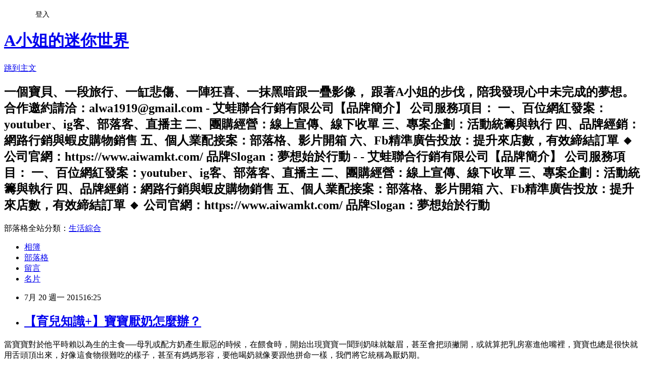

--- FILE ---
content_type: text/html; charset=utf-8
request_url: https://alwa1919.pixnet.net/blog/posts/7111452347
body_size: 53268
content:
<!DOCTYPE html><html lang="zh-TW"><head><meta charSet="utf-8"/><meta name="viewport" content="width=device-width, initial-scale=1"/><link rel="stylesheet" href="https://static.1px.tw/blog-next/_next/static/chunks/b1e52b495cc0137c.css" data-precedence="next"/><link rel="stylesheet" href="/fix.css?v=202601171130" type="text/css" data-precedence="medium"/><link rel="stylesheet" href="https://s3.1px.tw/blog/theme/choc/iframe-popup.css?v=202601171130" type="text/css" data-precedence="medium"/><link rel="stylesheet" href="https://s3.1px.tw/blog/theme/choc/plugins.min.css?v=202601171130" type="text/css" data-precedence="medium"/><link rel="stylesheet" href="https://s3.1px.tw/blog/theme/choc/openid-comment.css?v=202601171130" type="text/css" data-precedence="medium"/><link rel="stylesheet" href="https://s3.1px.tw/blog/theme/choc/style.min.css?v=202601171130" type="text/css" data-precedence="medium"/><link rel="stylesheet" href="https://s3.1px.tw/blog/theme/choc/main.min.css?v=202601171130" type="text/css" data-precedence="medium"/><link rel="stylesheet" href="https://pimg.1px.tw/alwa1919/assets/alwa1919.css?v=202601171130" type="text/css" data-precedence="medium"/><link rel="stylesheet" href="https://s3.1px.tw/blog/theme/choc/author-info.css?v=202601171130" type="text/css" data-precedence="medium"/><link rel="stylesheet" href="https://s3.1px.tw/blog/theme/choc/idlePop.min.css?v=202601171130" type="text/css" data-precedence="medium"/><link rel="preload" as="script" fetchPriority="low" href="https://static.1px.tw/blog-next/_next/static/chunks/94688e2baa9fea03.js"/><script src="https://static.1px.tw/blog-next/_next/static/chunks/41eaa5427c45ebcc.js" async=""></script><script src="https://static.1px.tw/blog-next/_next/static/chunks/e2c6231760bc85bd.js" async=""></script><script src="https://static.1px.tw/blog-next/_next/static/chunks/94bde6376cf279be.js" async=""></script><script src="https://static.1px.tw/blog-next/_next/static/chunks/426b9d9d938a9eb4.js" async=""></script><script src="https://static.1px.tw/blog-next/_next/static/chunks/turbopack-5021d21b4b170dda.js" async=""></script><script src="https://static.1px.tw/blog-next/_next/static/chunks/ff1a16fafef87110.js" async=""></script><script src="https://static.1px.tw/blog-next/_next/static/chunks/e308b2b9ce476a3e.js" async=""></script><script src="https://static.1px.tw/blog-next/_next/static/chunks/2bf79572a40338b7.js" async=""></script><script src="https://static.1px.tw/blog-next/_next/static/chunks/d3c6eed28c1dd8e2.js" async=""></script><script src="https://static.1px.tw/blog-next/_next/static/chunks/d4d39cfc2a072218.js" async=""></script><script src="https://static.1px.tw/blog-next/_next/static/chunks/6a5d72c05b9cd4ba.js" async=""></script><script src="https://static.1px.tw/blog-next/_next/static/chunks/8af6103cf1375f47.js" async=""></script><script src="https://static.1px.tw/blog-next/_next/static/chunks/60d08651d643cedc.js" async=""></script><script src="https://static.1px.tw/blog-next/_next/static/chunks/0ae21416dac1fa83.js" async=""></script><script src="https://static.1px.tw/blog-next/_next/static/chunks/6d1100e43ad18157.js" async=""></script><script src="https://static.1px.tw/blog-next/_next/static/chunks/87eeaf7a3b9005e8.js" async=""></script><script src="https://static.1px.tw/blog-next/_next/static/chunks/ed01c75076819ebd.js" async=""></script><script src="https://static.1px.tw/blog-next/_next/static/chunks/a4df8fc19a9a82e6.js" async=""></script><title>【育兒知識+】寶寶厭奶怎麼辦？</title><meta name="description" content="當寶寶對於他平時賴以為生的主食──母乳或配方奶產生厭惡的時候，在餵食時，開始出現寶寶一聞到奶味就皺眉，甚至會把頭撇開，或就算把乳房塞進他嘴裡，寶寶也總是很快就用舌頭頂出來，好像這食物很難吃的樣子，甚至有媽媽形容，要他喝奶就像要跟他拼命一樣，我們將它統稱為厭奶期。  厭奶表示寶寶長大了 寶寶在每一階段的成長過程，都有不同的特性，新手父母就像是面臨不同的考試與測驗，厭奶期算是無法預料的考試，它可能像聯考，只要考一次；也有可能像月考，每個月都要考一次。一般厭奶大部分會發生在寶寶五至六個月大時，過了這個階段就好了；但也有一些寶寶會在二至三個月大就開始出現厭奶的現象，更糟糕的是之後每個月都來一次。有人認為，越早出現厭奶的寶寶，是相對聰明的，對環境變化的好奇心也比較強，也就有可能是比較難搞的寶寶。厭奶期一般持續的時間，從一至二週到半年，都算是正常範圍，也有可能每個月都會有一至二週處於厭奶狀態。因此，寶寶若沒有異常的現象發生，或者不舒服的表現，活動力也不錯，父母大可不必太過於擔憂。"/><meta name="author" content="A小姐的迷你世界"/><meta name="google-adsense-platform-account" content="pub-2647689032095179"/><meta name="fb:app_id" content="101730233200171"/><link rel="canonical" href="https://alwa1919.pixnet.net/blog/posts/7111452347"/><meta property="og:title" content="【育兒知識+】寶寶厭奶怎麼辦？"/><meta property="og:description" content="當寶寶對於他平時賴以為生的主食──母乳或配方奶產生厭惡的時候，在餵食時，開始出現寶寶一聞到奶味就皺眉，甚至會把頭撇開，或就算把乳房塞進他嘴裡，寶寶也總是很快就用舌頭頂出來，好像這食物很難吃的樣子，甚至有媽媽形容，要他喝奶就像要跟他拼命一樣，我們將它統稱為厭奶期。  厭奶表示寶寶長大了 寶寶在每一階段的成長過程，都有不同的特性，新手父母就像是面臨不同的考試與測驗，厭奶期算是無法預料的考試，它可能像聯考，只要考一次；也有可能像月考，每個月都要考一次。一般厭奶大部分會發生在寶寶五至六個月大時，過了這個階段就好了；但也有一些寶寶會在二至三個月大就開始出現厭奶的現象，更糟糕的是之後每個月都來一次。有人認為，越早出現厭奶的寶寶，是相對聰明的，對環境變化的好奇心也比較強，也就有可能是比較難搞的寶寶。厭奶期一般持續的時間，從一至二週到半年，都算是正常範圍，也有可能每個月都會有一至二週處於厭奶狀態。因此，寶寶若沒有異常的現象發生，或者不舒服的表現，活動力也不錯，父母大可不必太過於擔憂。"/><meta property="og:url" content="https://alwa1919.pixnet.net/blog/posts/7111452347"/><meta property="og:image" content="http://d2r4esoini6f0l.cloudfront.net/images/content/pictures/796/content_large_5145619202.jpg"/><meta property="og:type" content="article"/><meta name="twitter:card" content="summary_large_image"/><meta name="twitter:title" content="【育兒知識+】寶寶厭奶怎麼辦？"/><meta name="twitter:description" content="當寶寶對於他平時賴以為生的主食──母乳或配方奶產生厭惡的時候，在餵食時，開始出現寶寶一聞到奶味就皺眉，甚至會把頭撇開，或就算把乳房塞進他嘴裡，寶寶也總是很快就用舌頭頂出來，好像這食物很難吃的樣子，甚至有媽媽形容，要他喝奶就像要跟他拼命一樣，我們將它統稱為厭奶期。  厭奶表示寶寶長大了 寶寶在每一階段的成長過程，都有不同的特性，新手父母就像是面臨不同的考試與測驗，厭奶期算是無法預料的考試，它可能像聯考，只要考一次；也有可能像月考，每個月都要考一次。一般厭奶大部分會發生在寶寶五至六個月大時，過了這個階段就好了；但也有一些寶寶會在二至三個月大就開始出現厭奶的現象，更糟糕的是之後每個月都來一次。有人認為，越早出現厭奶的寶寶，是相對聰明的，對環境變化的好奇心也比較強，也就有可能是比較難搞的寶寶。厭奶期一般持續的時間，從一至二週到半年，都算是正常範圍，也有可能每個月都會有一至二週處於厭奶狀態。因此，寶寶若沒有異常的現象發生，或者不舒服的表現，活動力也不錯，父母大可不必太過於擔憂。"/><meta name="twitter:image" content="http://d2r4esoini6f0l.cloudfront.net/images/content/pictures/796/content_large_5145619202.jpg"/><link rel="icon" href="/favicon.ico?favicon.a62c60e0.ico" sizes="32x32" type="image/x-icon"/><script src="https://static.1px.tw/blog-next/_next/static/chunks/a6dad97d9634a72d.js" noModule=""></script></head><body><!--$--><!--/$--><!--$?--><template id="B:0"></template><!--/$--><script>requestAnimationFrame(function(){$RT=performance.now()});</script><script src="https://static.1px.tw/blog-next/_next/static/chunks/94688e2baa9fea03.js" id="_R_" async=""></script><div hidden id="S:0"><script id="pixnet-vars">
        window.PIXNET = {
          post_id: "7111452347",
          name: "alwa1919",
          user_id: 0,
          blog_id: "2667031",
          display_ads: true
        };
      </script><script type="text/javascript" src="https://code.jquery.com/jquery-latest.min.js"></script><script id="json-ld-article-script" type="application/ld+json">{"@context":"https:\u002F\u002Fschema.org","@type":"BlogPosting","isAccessibleForFree":true,"mainEntityOfPage":{"@type":"WebPage","@id":"https:\u002F\u002Falwa1919.pixnet.net\u002Fblog\u002Fposts\u002F7111452347"},"headline":"【育兒知識+】寶寶厭奶怎麼辦？","description":"\u003Cimg style=\"box-sizing: border-box; max-width: 100%; height: 425px; width: 640px;\" src=\"http:\u002F\u002Fd2r4esoini6f0l.cloudfront.net\u002Fimages\u002Fcontent\u002Fpictures\u002F796\u002Fcontent_large_5145619202.jpg\" alt=\"\" \u002F\u003E\u003Cbr \u002F\u003E當寶寶對於他平時賴以為生的主食──母乳或配方奶產生厭惡的時候，在餵食時，開始出現寶寶一聞到奶味就皺眉，甚至會把頭撇開，或就算把乳房塞進他嘴裡，寶寶也總是很快就用舌頭頂出來，好像這食物很難吃的樣子，甚至有媽媽形容，要他喝奶就像要跟他拼命一樣，我們將它統稱為厭奶期。\u003Cbr\u003E&#13; \u003Cbr\u003E&#13; \u003Cbr style=\"box-sizing: border-box;\"\u003E厭奶表示寶寶長大了\u003Cbr\u003E&#13; 寶寶在每一階段的成長過程，都有不同的特性，新手父母就像是面臨不同的考試與測驗，厭奶期算是無法預料的考試，它可能像聯考，只要考一次；也有可能像月考，每個月都要考一次。\u003Cbr style=\"box-sizing: border-box;\"\u003E\u003Cbr style=\"box-sizing: border-box;\"\u003E一般厭奶大部分會發生在寶寶五至六個月大時，過了這個階段就好了；但也有一些寶寶會在二至三個月大就開始出現厭奶的現象，更糟糕的是之後每個月都來一次。有人認為，越早出現厭奶的寶寶，是相對聰明的，對環境變化的好奇心也比較強，也就有可能是比較難搞的寶寶。\u003Cbr style=\"box-sizing: border-box;\"\u003E\u003Cbr style=\"box-sizing: border-box;\"\u003E厭奶期一般持續的時間，從一至二週到半年，都算是正常範圍，也有可能每個月都會有一至二週處於厭奶狀態。因此，寶寶若沒有異常的現象發生，或者不舒服的表現，活動力也不錯，父母大可不必太過於擔憂。","articleBody":"\u003Cp style=\"box-sizing: border-box; margin: 0px 0px 1.75em; line-height: 31.5px; color: #666666; font-family: Verdana, Helvetica, 'Noto Sans', 'Source Sans', 'Heiti TC', 'STHeiti Light', 'Microsoft Yahei', 'Microsoft JhengHei', 微軟正黑體, 新細明體, sans-serif; font-size: 18px;\"\u003E\u003Cspan style=\"box-sizing: border-box;\"\u003E當寶寶對於他平時賴以為生的主食──母乳或配方奶產生厭惡的時候，在餵食時，開始出現寶寶一聞到奶味就皺眉，甚至會把頭撇開，或就算把乳房塞進他嘴裡，寶寶也總是很快就用舌頭頂出來，好像這食物很難吃的樣子，甚至有媽媽形容，要他喝奶就像要跟他拼命一樣，我們將它統稱為厭奶期。\u003C\u002Fspan\u003E\u003C\u002Fp\u003E\r\n\u003Cp style=\"box-sizing: border-box; margin: 0px 0px 1.75em; line-height: 31.5px; color: #666666; font-family: Verdana, Helvetica, 'Noto Sans', 'Source Sans', 'Heiti TC', 'STHeiti Light', 'Microsoft Yahei', 'Microsoft JhengHei', 微軟正黑體, 新細明體, sans-serif; font-size: 18px; text-align: center;\"\u003E\u003Ca style=\"box-sizing: border-box; color: #f69679; text-decoration: none;\" href=\"http:\u002F\u002Fwww.flickr.com\u002Fphotos\u002Fsergiu_bacioiu\u002F5145619202\u002F\" target=\"_blank\"\u003E\u003Cimg style=\"box-sizing: border-box; max-width: 100%; height: 425px; width: 640px;\" src=\"http:\u002F\u002Fd2r4esoini6f0l.cloudfront.net\u002Fimages\u002Fcontent\u002Fpictures\u002F796\u002Fcontent_large_5145619202.jpg\" alt=\"\" \u002F\u003E\u003C\u002Fa\u003E\u003C\u002Fp\u003E\r\n\u003Ch3 style=\"box-sizing: border-box; margin: 0px 0px 1.75em; font-family: Verdana, Helvetica, 'Noto Sans', 'Source Sans', 'Heiti TC', 'STHeiti Light', 'Microsoft Yahei', 'Microsoft JhengHei', 微軟正黑體, 新細明體, sans-serif; line-height: 1.75em; color: #333333; text-rendering: optimizeLegibility; font-size: 1.11em;\"\u003E\u003Cbr style=\"box-sizing: border-box;\" \u002F\u003E厭奶表示寶寶長大了\u003C\u002Fh3\u003E\r\n\u003Cp style=\"box-sizing: border-box; margin: 0px 0px 1.75em; line-height: 31.5px; color: #666666; font-family: Verdana, Helvetica, 'Noto Sans', 'Source Sans', 'Heiti TC', 'STHeiti Light', 'Microsoft Yahei', 'Microsoft JhengHei', 微軟正黑體, 新細明體, sans-serif; font-size: 18px;\"\u003E\u003Cspan style=\"box-sizing: border-box;\"\u003E寶寶在每一階段的成長過程，都有不同的特性，新手父母就像是面臨不同的考試與測驗，厭奶期算是無法預料的考試，它可能像聯考，只要考一次；也有可能像月考，每個月都要考一次。\u003Cbr style=\"box-sizing: border-box;\" \u002F\u003E\u003Cbr style=\"box-sizing: border-box;\" \u002F\u003E一般厭奶大部分會發生在寶寶五至六個月大時，過了這個階段就好了；但也有一些寶寶會在二至三個月大就開始出現厭奶的現象，更糟糕的是之後每個月都來一次。有人認為，越早出現厭奶的寶寶，是相對聰明的，對環境變化的好奇心也比較強，也就有可能是比較難搞的寶寶。\u003Cbr style=\"box-sizing: border-box;\" \u002F\u003E\u003Cbr style=\"box-sizing: border-box;\" \u002F\u003E厭奶期一般持續的時間，從一至二週到半年，都算是正常範圍，也有可能每個月都會有一至二週處於厭奶狀態。因此，寶寶若沒有異常的現象發生，或者不舒服的表現，活動力也不錯，父母大可不必太過於擔憂。\u003C\u002Fspan\u003E\u003C\u002Fp\u003E\r\n\u003Ch3 style=\"box-sizing: border-box; margin: 0px 0px 1.75em; font-family: Verdana, Helvetica, 'Noto Sans', 'Source Sans', 'Heiti TC', 'STHeiti Light', 'Microsoft Yahei', 'Microsoft JhengHei', 微軟正黑體, 新細明體, sans-serif; line-height: 1.75em; color: #333333; text-rendering: optimizeLegibility; font-size: 1.11em;\"\u003E\u003Cbr style=\"box-sizing: border-box;\" \u002F\u003E厭奶時的處理方式\u003Cbr style=\"box-sizing: border-box;\" \u002F\u003E&nbsp;\u003C\u002Fh3\u003E\r\n\u003Cp style=\"box-sizing: border-box; margin: 0px 0px 1.75em; line-height: 31.5px; color: #666666; font-family: Verdana, Helvetica, 'Noto Sans', 'Source Sans', 'Heiti TC', 'STHeiti Light', 'Microsoft Yahei', 'Microsoft JhengHei', 微軟正黑體, 新細明體, sans-serif; font-size: 18px;\"\u003E\u003Cspan style=\"box-sizing: border-box;\"\u003E寶寶該喝多少奶才足以維持一天的基本能量呢？如果以 10 公斤以內的寶寶來看，可以約略以下列的計算方式，得知寶寶一天的基本進食量，即公斤 &times; 100㏄ = 總量，也就是若體重為 5 公斤，則一天所需的奶量至少約為 500㏄。\u003Cbr style=\"box-sizing: border-box;\" \u002F\u003E\u003Cbr style=\"box-sizing: border-box;\" \u002F\u003E當然，還要配合體重與身高曲線來看，若寶寶雖然每天的奶量不太夠，但卻仍然有順著自己的生長曲線走，那麼也並不一定要增加奶量才行。只要抓住寶寶的生活作息，配合下述的幾項因應措施，就能安心、愉快地度過厭奶期！\u003C\u002Fspan\u003E\u003Cbr style=\"box-sizing: border-box;\" \u002F\u003E&nbsp;\u003C\u002Fp\u003E\r\n\u003Cp style=\"box-sizing: border-box; margin: 0px 0px 1.75em; line-height: 31.5px; color: #666666; font-family: Verdana, Helvetica, 'Noto Sans', 'Source Sans', 'Heiti TC', 'STHeiti Light', 'Microsoft Yahei', 'Microsoft JhengHei', 微軟正黑體, 新細明體, sans-serif; font-size: 18px;\"\u003E\u003Cspan style=\"box-sizing: border-box;\"\u003E\u003Cimg style=\"box-sizing: border-box; max-width: 100%; height: 30px; width: 50px;\" src=\"http:\u002F\u002Fwww.womany.net\u002Fsystem\u002Fupload\u002Ftemp\u002F63c032712b0668aa1659bdf58a1833bd.jpg\" alt=\"\" \u002F\u003E&nbsp; 不要強迫他喝奶，以免物極必反\u003C\u002Fspan\u003E\u003C\u002Fp\u003E\r\n\u003Cp style=\"box-sizing: border-box; margin: 0px 0px 1.75em; line-height: 31.5px; color: #666666; font-family: Verdana, Helvetica, 'Noto Sans', 'Source Sans', 'Heiti TC', 'STHeiti Light', 'Microsoft Yahei', 'Microsoft JhengHei', 微軟正黑體, 新細明體, sans-serif; font-size: 18px;\"\u003E\u003Cspan style=\"box-sizing: border-box;\"\u003E採用強迫的方式，勉強他非喝不可，可能會讓寶寶對「吃」產生恐懼，對「奶」產生厭惡。想想看，我們大人會有心情不好的時候，寶寶當然也是會發脾氣的，若是在他情緒不好的狀況下硬是要他喝奶，怎麼喝得下呢？\u003C\u002Fspan\u003E\u003Cbr style=\"box-sizing: border-box;\" \u002F\u003E&nbsp;\u003C\u002Fp\u003E\r\n\u003Cp style=\"box-sizing: border-box; margin: 0px 0px 1.75em; line-height: 31.5px; color: #666666; font-family: Verdana, Helvetica, 'Noto Sans', 'Source Sans', 'Heiti TC', 'STHeiti Light', 'Microsoft Yahei', 'Microsoft JhengHei', 微軟正黑體, 新細明體, sans-serif; font-size: 18px;\"\u003E\u003Cspan style=\"box-sizing: border-box;\"\u003E\u003Cimg style=\"box-sizing: border-box; max-width: 100%; height: 30px; width: 50px;\" src=\"http:\u002F\u002Fwww.womany.net\u002Fsystem\u002Fupload\u002Ftemp\u002Fa03e9820aa941d888e07b69bd914e9e2.jpg\" alt=\"\" \u002F\u003E&nbsp; 建議採少量多餐方式\u003C\u002Fspan\u003E\u003C\u002Fp\u003E\r\n\u003Cp style=\"box-sizing: border-box; margin: 0px 0px 1.75em; line-height: 31.5px; color: #666666; font-family: Verdana, Helvetica, 'Noto Sans', 'Source Sans', 'Heiti TC', 'STHeiti Light', 'Microsoft Yahei', 'Microsoft JhengHei', 微軟正黑體, 新細明體, sans-serif; font-size: 18px;\"\u003E\u003Cspan style=\"box-sizing: border-box;\"\u003E當寶寶出現厭奶的徵兆時，父母應該採取較為隨性的方式餵奶，不需要按表操課，等寶寶想吃的時候再吃，並且以少量多餐為原則，就像打游擊戰一樣，吃多少算多少，最重要的是他願意吃。\u003C\u002Fspan\u003E\u003Cspan style=\"box-sizing: border-box; line-height: 1.7em;\"\u003E根據經驗，在寶寶睡著時「偷餵」，容易餵得快又多，但是要小心別讓寶寶嗆到了。\u003C\u002Fspan\u003E\u003C\u002Fp\u003E\r\n\u003Cp style=\"box-sizing: border-box; margin: 0px 0px 1.75em; line-height: 31.5px; color: #666666; font-family: Verdana, Helvetica, 'Noto Sans', 'Source Sans', 'Heiti TC', 'STHeiti Light', 'Microsoft Yahei', 'Microsoft JhengHei', 微軟正黑體, 新細明體, sans-serif; font-size: 18px;\"\u003E\u003Cspan style=\"box-sizing: border-box;\"\u003E\u003Cimg style=\"box-sizing: border-box; max-width: 100%; height: auto !important;\" src=\"http:\u002F\u002Fwww.womany.net\u002Fsystem\u002Fupload\u002Ftemp\u002F8a321b95ff60c9fe08c9b0b8815b6e6a.jpg\" alt=\"\" \u002F\u003E&nbsp;改變不同的餵奶方式\u003C\u002Fspan\u003E\u003C\u002Fp\u003E\r\n\u003Cp style=\"box-sizing: border-box; margin: 0px 0px 1.75em; line-height: 31.5px; color: #666666; font-family: Verdana, Helvetica, 'Noto Sans', 'Source Sans', 'Heiti TC', 'STHeiti Light', 'Microsoft Yahei', 'Microsoft JhengHei', 微軟正黑體, 新細明體, sans-serif; font-size: 18px;\"\u003E\u003Cspan style=\"box-sizing: border-box;\"\u003E新鮮感可以分散寶寶的注意力，所以不妨藉由遊戲，或其他方式增加進食量。如原本以奶瓶喝奶，可以換不同形狀或顏色的奶瓶，或是改成使用學習杯，讓他自己拿；另外，也可以換成以碗和湯匙來餵他，一口一口的喝，甚至可以給寶寶一支湯匙，增加他的參與度。此外，六個月左右的寶寶開始長牙，可能特別愛咬東西，不喜歡吸吮，連帶也就不愛喝奶了，所以，換個方式餵奶或許可以迎合他的喜好。\u003C\u002Fspan\u003E\u003Cbr style=\"box-sizing: border-box;\" \u002F\u003E&nbsp;\u003C\u002Fp\u003E\r\n\u003Cp style=\"box-sizing: border-box; margin: 0px 0px 1.75em; line-height: 31.5px; color: #666666; font-family: Verdana, Helvetica, 'Noto Sans', 'Source Sans', 'Heiti TC', 'STHeiti Light', 'Microsoft Yahei', 'Microsoft JhengHei', 微軟正黑體, 新細明體, sans-serif; font-size: 18px;\"\u003E\u003Cspan style=\"box-sizing: border-box;\"\u003E\u003Cimg style=\"box-sizing: border-box; max-width: 100%; height: 30px; width: 50px;\" src=\"http:\u002F\u002Fwww.womany.net\u002Fsystem\u002Fupload\u002Ftemp\u002Fd0b3063ee5b229f1ba62d040566ed9d4.jpg\" alt=\"\" \u002F\u003E檢查一下奶瓶的流速\u003C\u002Fspan\u003E\u003C\u002Fp\u003E\r\n\u003Cp style=\"box-sizing: border-box; margin: 0px 0px 1.75em; line-height: 31.5px; color: #666666; font-family: Verdana, Helvetica, 'Noto Sans', 'Source Sans', 'Heiti TC', 'STHeiti Light', 'Microsoft Yahei', 'Microsoft JhengHei', 微軟正黑體, 新細明體, sans-serif; font-size: 18px;\"\u003E\u003Cspan style=\"box-sizing: border-box;\"\u003E寶寶長大了，對於「控制力」這件事也在日益茁壯中，「不順」可能會引發他的不爽，若是奶瓶上奶嘴的奶洞太小，使寶寶吸得不順暢，越喝越沒耐心，喝的量就會減少。建議妳將奶瓶倒過來，檢查一下奶瓶上奶嘴的奶洞，是否能讓奶水順利流出，奶瓶蓋是否轉太緊影響空氣對流，滴不出來或滴得太快都不好，平均一秒鐘1至3滴皆可，依據寶寶平時的喝奶習慣即可。\u003C\u002Fspan\u003E\u003Cbr style=\"box-sizing: border-box;\" \u002F\u003E&nbsp;\u003C\u002Fp\u003E\r\n\u003Cp style=\"box-sizing: border-box; margin: 0px 0px 1.75em; line-height: 31.5px; color: #666666; font-family: Verdana, Helvetica, 'Noto Sans', 'Source Sans', 'Heiti TC', 'STHeiti Light', 'Microsoft Yahei', 'Microsoft JhengHei', 微軟正黑體, 新細明體, sans-serif; font-size: 18px;\"\u003E\u003Cspan style=\"box-sizing: border-box;\"\u003E\u003Cimg style=\"box-sizing: border-box; max-width: 100%; height: 30px; width: 50px;\" src=\"http:\u002F\u002Fwww.womany.net\u002Fsystem\u002Fupload\u002Ftemp\u002F78ab12b77b491f2577c7910a7aeed0db.jpg\" alt=\"\" \u002F\u003E注意用餐環境與氣氛\u003C\u002Fspan\u003E\u003C\u002Fp\u003E\r\n\u003Cp style=\"box-sizing: border-box; margin: 0px 0px 1.75em; line-height: 31.5px; color: #666666; font-family: Verdana, Helvetica, 'Noto Sans', 'Source Sans', 'Heiti TC', 'STHeiti Light', 'Microsoft Yahei', 'Microsoft JhengHei', 微軟正黑體, 新細明體, sans-serif; font-size: 18px;\"\u003E\u003Cspan style=\"box-sizing: border-box;\"\u003E這個階段的寶寶開始對外界環境感到好奇，喝奶時若有人在旁逗他玩，或是有很多吸引他注意力的玩具、聲音、燈光，寶寶會覺得這些事情比「喝奶」更有趣，自然就不想吃了。所以，我們應該注意進食的環境，燈光柔和、安靜，而且選擇一個單獨的空間，杜絕人聲、電視聲、吵雜聲的地方，還要記得移除各種吸引他的玩具，因為喝奶的環境中有太多玩具，會影響寶寶食慾。簡單來說，「躲起來」就對了，讓寶寶養成習慣，「吃飯皇帝大」，一切的事情，喝完奶再說。\u003C\u002Fspan\u003E\u003Cbr style=\"box-sizing: border-box;\" \u002F\u003E&nbsp;\u003C\u002Fp\u003E\r\n\u003Cp style=\"box-sizing: border-box; margin: 0px 0px 1.75em; line-height: 31.5px; color: #666666; font-family: Verdana, Helvetica, 'Noto Sans', 'Source Sans', 'Heiti TC', 'STHeiti Light', 'Microsoft Yahei', 'Microsoft JhengHei', 微軟正黑體, 新細明體, sans-serif; font-size: 18px;\"\u003E\u003Cspan style=\"box-sizing: border-box;\"\u003E\u003Cimg style=\"box-sizing: border-box; max-width: 100%; height: 30px; width: 50px;\" src=\"http:\u002F\u002Fwww.womany.net\u002Fsystem\u002Fupload\u002Ftemp\u002F74c46c8cba42d1e9d9d514bbdee3724b.jpg\" alt=\"\" \u002F\u003E不要隨意更換配方奶\u003C\u002Fspan\u003E\u003C\u002Fp\u003E\r\n\u003Cp style=\"box-sizing: border-box; margin: 0px 0px 1.75em; line-height: 31.5px; color: #666666; font-family: Verdana, Helvetica, 'Noto Sans', 'Source Sans', 'Heiti TC', 'STHeiti Light', 'Microsoft Yahei', 'Microsoft JhengHei', 微軟正黑體, 新細明體, sans-serif; font-size: 18px;\"\u003E\u003Cspan style=\"box-sizing: border-box;\"\u003E如果寶寶發現口味忽然變不一樣了，也有可能引起他拒絕喝奶，所以家長們考慮要替寶寶換奶時，須採漸進式的添加方式。\u003C\u002Fspan\u003E\u003Cbr style=\"box-sizing: border-box;\" \u002F\u003E&nbsp;\u003C\u002Fp\u003E\r\n\u003Cp style=\"box-sizing: border-box; margin: 0px 0px 1.75em; line-height: 31.5px; color: #666666; font-family: Verdana, Helvetica, 'Noto Sans', 'Source Sans', 'Heiti TC', 'STHeiti Light', 'Microsoft Yahei', 'Microsoft JhengHei', 微軟正黑體, 新細明體, sans-serif; font-size: 18px;\"\u003E\u003Cbr style=\"box-sizing: border-box;\" \u002F\u003E\u003Cspan style=\"box-sizing: border-box;\"\u003E\u003Cimg style=\"box-sizing: border-box; max-width: 100%; height: 30px; width: 50px;\" src=\"http:\u002F\u002Fwww.womany.net\u002Fsystem\u002Fupload\u002Ftemp\u002Fce82aafc73e82187e121bbe9ede15be9.jpg\" alt=\"\" \u002F\u003E&nbsp;切勿將藥和奶一起混著餵\u003C\u002Fspan\u003E\u003C\u002Fp\u003E\r\n\u003Cp style=\"box-sizing: border-box; margin: 0px 0px 1.75em; line-height: 31.5px; color: #666666; font-family: Verdana, Helvetica, 'Noto Sans', 'Source Sans', 'Heiti TC', 'STHeiti Light', 'Microsoft Yahei', 'Microsoft JhengHei', 微軟正黑體, 新細明體, sans-serif; font-size: 18px;\"\u003E\u003Cspan style=\"box-sizing: border-box;\"\u003E有些媽媽貪圖方便，將藥物加入奶水中一起餵，寶寶一旦發現，就會連奶都不喝。\u003C\u002Fspan\u003E\u003Cbr style=\"box-sizing: border-box;\" \u002F\u003E&nbsp;\u003C\u002Fp\u003E\r\n\u003Cp style=\"box-sizing: border-box; margin: 0px 0px 1.75em; line-height: 31.5px; color: #666666; font-family: Verdana, Helvetica, 'Noto Sans', 'Source Sans', 'Heiti TC', 'STHeiti Light', 'Microsoft Yahei', 'Microsoft JhengHei', 微軟正黑體, 新細明體, sans-serif; font-size: 18px;\"\u003E\u003Cbr style=\"box-sizing: border-box;\" \u002F\u003E\u003Cspan style=\"box-sizing: border-box;\"\u003E\u003Cimg style=\"box-sizing: border-box; max-width: 100%; height: 30px; width: 50px;\" src=\"http:\u002F\u002Fwww.womany.net\u002Fsystem\u002Fupload\u002Ftemp\u002Fb64db33222d4dcfe96cc4f8a509489f0.jpg\" alt=\"\" \u002F\u003E適時添加副食品\u003C\u002Fspan\u003E\u003C\u002Fp\u003E\r\n\u003Cp style=\"box-sizing: border-box; margin: 0px 0px 1.75em; line-height: 31.5px; color: #666666; font-family: Verdana, Helvetica, 'Noto Sans', 'Source Sans', 'Heiti TC', 'STHeiti Light', 'Microsoft Yahei', 'Microsoft JhengHei', 微軟正黑體, 新細明體, sans-serif; font-size: 18px;\"\u003E\u003Cspan style=\"box-sizing: border-box;\"\u003E寶寶六個月大時，還是應以母乳或配方奶為主食，但當寶寶對ㄋㄟㄋㄟ感到厭倦，則不妨考慮開始給他嘗試添加副食品，每天大約吃1至2餐即可。可從米粉、米精或稀釋的果汁、蔬菜汁開始，接著再慢慢加入水果泥或蔬菜泥，應該要遵守「1次加1種」的原則，每次從1匙開始，再慢慢增加分量，每種副食品可先嘗試3至5天，並觀察寶寶的狀況，如果他不喜歡或是大便變稀甚至皮膚出現疹子等情形，建議先暫緩添加此種副食品，過陣子再嘗試。　\u003C\u002Fspan\u003E\u003C\u002Fp\u003E\r\n\u003Cp style=\"box-sizing: border-box; margin: 0px 0px 1.75em; line-height: 31.5px; color: #666666; font-family: Verdana, Helvetica, 'Noto Sans', 'Source Sans', 'Heiti TC', 'STHeiti Light', 'Microsoft Yahei', 'Microsoft JhengHei', 微軟正黑體, 新細明體, sans-serif; font-size: 18px;\"\u003E\u003Cspan style=\"box-sizing: border-box; line-height: 1.7em;\"\u003E不過嘗試添加副食品還是不宜過早，最早可以由四個月開始，越早讓寶寶接觸成人的食物，會讓寶寶對一成不變的ㄋㄟㄋㄟ更沒興趣。\u003C\u002Fspan\u003E\u003C\u002Fp\u003E\r\n\u003Cp style=\"box-sizing: border-box; margin: 0px 0px 1.75em; line-height: 31.5px; color: #666666; font-family: Verdana, Helvetica, 'Noto Sans', 'Source Sans', 'Heiti TC', 'STHeiti Light', 'Microsoft Yahei', 'Microsoft JhengHei', 微軟正黑體, 新細明體, sans-serif; font-size: 18px;\"\u003E\u003Cspan style=\"box-sizing: border-box;\"\u003E\u003Cimg style=\"box-sizing: border-box; max-width: 100%; height: 30px; width: 50px;\" src=\"http:\u002F\u002Fwww.womany.net\u002Fsystem\u002Fupload\u002Ftemp\u002F514e9e666c9886aafce75ec7ff11d917.jpg\" alt=\"\" \u002F\u003E&nbsp;放寬心情，輕鬆看待厭奶\u003C\u002Fspan\u003E\u003C\u002Fp\u003E\r\n\u003Cp style=\"box-sizing: border-box; margin: 0px 0px 1.75em; line-height: 31.5px; color: #666666; font-family: Verdana, Helvetica, 'Noto Sans', 'Source Sans', 'Heiti TC', 'STHeiti Light', 'Microsoft Yahei', 'Microsoft JhengHei', 微軟正黑體, 新細明體, sans-serif; font-size: 18px;\"\u003E\u003Cspan style=\"box-sizing: border-box;\"\u003E寶寶也會「察言觀色」，父母的情緒與壓力會直接感染給寶寶，當我們以急躁、焦慮的情緒餵奶，他們一定感受得到，又怎能開心的喝奶呢？只要寶寶會玩、會笑，有活力又健康，那麼，家長就放寬心，以輕鬆自然的態度面對寶寶的厭奶期，不要和寶寶為了「吃飯」展開痛苦、對立的拉距戰。\u003C\u002Fspan\u003E\u003C\u002Fp\u003E\r\n\u003Cp style=\"box-sizing: border-box; margin: 0px 0px 1.75em; line-height: 31.5px; color: #666666; font-family: Verdana, Helvetica, 'Noto Sans', 'Source Sans', 'Heiti TC', 'STHeiti Light', 'Microsoft Yahei', 'Microsoft JhengHei', 微軟正黑體, 新細明體, sans-serif; font-size: 18px;\"\u003E文章來源：http:\u002F\u002Fwomany.net\u002Fread\u002Farticle\u002F2353\u003C\u002Fp\u003E","image":["http:\u002F\u002Fd2r4esoini6f0l.cloudfront.net\u002Fimages\u002Fcontent\u002Fpictures\u002F796\u002Fcontent_large_5145619202.jpg"],"author":{"@type":"Person","name":"A小姐的迷你世界","url":"https:\u002F\u002Fwww.pixnet.net\u002Fpcard\u002Falwa1919"},"publisher":{"@type":"Organization","name":"A小姐的迷你世界","logo":{"@type":"ImageObject","url":"https:\u002F\u002Fs3.1px.tw\u002Fblog\u002Fcommon\u002Favatar\u002Fblog_cover_dark.jpg"}},"datePublished":"2015-07-20T08:25:50.000Z","dateModified":"","keywords":[],"articleSection":"育兒生活LOVE"}</script><template id="P:1"></template><template id="P:2"></template><template id="P:3"></template><section aria-label="Notifications alt+T" tabindex="-1" aria-live="polite" aria-relevant="additions text" aria-atomic="false"></section></div><script>(self.__next_f=self.__next_f||[]).push([0])</script><script>self.__next_f.push([1,"1:\"$Sreact.fragment\"\n3:I[39756,[\"https://static.1px.tw/blog-next/_next/static/chunks/ff1a16fafef87110.js\",\"https://static.1px.tw/blog-next/_next/static/chunks/e308b2b9ce476a3e.js\"],\"default\"]\n4:I[53536,[\"https://static.1px.tw/blog-next/_next/static/chunks/ff1a16fafef87110.js\",\"https://static.1px.tw/blog-next/_next/static/chunks/e308b2b9ce476a3e.js\"],\"default\"]\n6:I[97367,[\"https://static.1px.tw/blog-next/_next/static/chunks/ff1a16fafef87110.js\",\"https://static.1px.tw/blog-next/_next/static/chunks/e308b2b9ce476a3e.js\"],\"OutletBoundary\"]\n8:I[97367,[\"https://static.1px.tw/blog-next/_next/static/chunks/ff1a16fafef87110.js\",\"https://static.1px.tw/blog-next/_next/static/chunks/e308b2b9ce476a3e.js\"],\"ViewportBoundary\"]\na:I[97367,[\"https://static.1px.tw/blog-next/_next/static/chunks/ff1a16fafef87110.js\",\"https://static.1px.tw/blog-next/_next/static/chunks/e308b2b9ce476a3e.js\"],\"MetadataBoundary\"]\nc:I[63491,[\"https://static.1px.tw/blog-next/_next/static/chunks/2bf79572a40338b7.js\",\"https://static.1px.tw/blog-next/_next/static/chunks/d3c6eed28c1dd8e2.js\"],\"default\"]\n:HL[\"https://static.1px.tw/blog-next/_next/static/chunks/b1e52b495cc0137c.css\",\"style\"]\n"])</script><script>self.__next_f.push([1,"0:{\"P\":null,\"b\":\"GNVOoHTb9Me2mzjjXS7nK\",\"c\":[\"\",\"blog\",\"posts\",\"7111452347\"],\"q\":\"\",\"i\":false,\"f\":[[[\"\",{\"children\":[\"blog\",{\"children\":[\"posts\",{\"children\":[[\"id\",\"7111452347\",\"d\"],{\"children\":[\"__PAGE__\",{}]}]}]}]},\"$undefined\",\"$undefined\",true],[[\"$\",\"$1\",\"c\",{\"children\":[[[\"$\",\"script\",\"script-0\",{\"src\":\"https://static.1px.tw/blog-next/_next/static/chunks/d4d39cfc2a072218.js\",\"async\":true,\"nonce\":\"$undefined\"}],[\"$\",\"script\",\"script-1\",{\"src\":\"https://static.1px.tw/blog-next/_next/static/chunks/6a5d72c05b9cd4ba.js\",\"async\":true,\"nonce\":\"$undefined\"}],[\"$\",\"script\",\"script-2\",{\"src\":\"https://static.1px.tw/blog-next/_next/static/chunks/8af6103cf1375f47.js\",\"async\":true,\"nonce\":\"$undefined\"}]],\"$L2\"]}],{\"children\":[[\"$\",\"$1\",\"c\",{\"children\":[null,[\"$\",\"$L3\",null,{\"parallelRouterKey\":\"children\",\"error\":\"$undefined\",\"errorStyles\":\"$undefined\",\"errorScripts\":\"$undefined\",\"template\":[\"$\",\"$L4\",null,{}],\"templateStyles\":\"$undefined\",\"templateScripts\":\"$undefined\",\"notFound\":\"$undefined\",\"forbidden\":\"$undefined\",\"unauthorized\":\"$undefined\"}]]}],{\"children\":[[\"$\",\"$1\",\"c\",{\"children\":[null,[\"$\",\"$L3\",null,{\"parallelRouterKey\":\"children\",\"error\":\"$undefined\",\"errorStyles\":\"$undefined\",\"errorScripts\":\"$undefined\",\"template\":[\"$\",\"$L4\",null,{}],\"templateStyles\":\"$undefined\",\"templateScripts\":\"$undefined\",\"notFound\":\"$undefined\",\"forbidden\":\"$undefined\",\"unauthorized\":\"$undefined\"}]]}],{\"children\":[[\"$\",\"$1\",\"c\",{\"children\":[null,[\"$\",\"$L3\",null,{\"parallelRouterKey\":\"children\",\"error\":\"$undefined\",\"errorStyles\":\"$undefined\",\"errorScripts\":\"$undefined\",\"template\":[\"$\",\"$L4\",null,{}],\"templateStyles\":\"$undefined\",\"templateScripts\":\"$undefined\",\"notFound\":\"$undefined\",\"forbidden\":\"$undefined\",\"unauthorized\":\"$undefined\"}]]}],{\"children\":[[\"$\",\"$1\",\"c\",{\"children\":[\"$L5\",[[\"$\",\"link\",\"0\",{\"rel\":\"stylesheet\",\"href\":\"https://static.1px.tw/blog-next/_next/static/chunks/b1e52b495cc0137c.css\",\"precedence\":\"next\",\"crossOrigin\":\"$undefined\",\"nonce\":\"$undefined\"}],[\"$\",\"script\",\"script-0\",{\"src\":\"https://static.1px.tw/blog-next/_next/static/chunks/0ae21416dac1fa83.js\",\"async\":true,\"nonce\":\"$undefined\"}],[\"$\",\"script\",\"script-1\",{\"src\":\"https://static.1px.tw/blog-next/_next/static/chunks/6d1100e43ad18157.js\",\"async\":true,\"nonce\":\"$undefined\"}],[\"$\",\"script\",\"script-2\",{\"src\":\"https://static.1px.tw/blog-next/_next/static/chunks/87eeaf7a3b9005e8.js\",\"async\":true,\"nonce\":\"$undefined\"}],[\"$\",\"script\",\"script-3\",{\"src\":\"https://static.1px.tw/blog-next/_next/static/chunks/ed01c75076819ebd.js\",\"async\":true,\"nonce\":\"$undefined\"}],[\"$\",\"script\",\"script-4\",{\"src\":\"https://static.1px.tw/blog-next/_next/static/chunks/a4df8fc19a9a82e6.js\",\"async\":true,\"nonce\":\"$undefined\"}]],[\"$\",\"$L6\",null,{\"children\":\"$@7\"}]]}],{},null,false,false]},null,false,false]},null,false,false]},null,false,false]},null,false,false],[\"$\",\"$1\",\"h\",{\"children\":[null,[\"$\",\"$L8\",null,{\"children\":\"$@9\"}],[\"$\",\"$La\",null,{\"children\":\"$@b\"}],null]}],false]],\"m\":\"$undefined\",\"G\":[\"$c\",[]],\"S\":false}\n"])</script><script>self.__next_f.push([1,"9:[[\"$\",\"meta\",\"0\",{\"charSet\":\"utf-8\"}],[\"$\",\"meta\",\"1\",{\"name\":\"viewport\",\"content\":\"width=device-width, initial-scale=1\"}]]\n"])</script><script>self.__next_f.push([1,"d:I[79520,[\"https://static.1px.tw/blog-next/_next/static/chunks/d4d39cfc2a072218.js\",\"https://static.1px.tw/blog-next/_next/static/chunks/6a5d72c05b9cd4ba.js\",\"https://static.1px.tw/blog-next/_next/static/chunks/8af6103cf1375f47.js\"],\"\"]\n10:I[2352,[\"https://static.1px.tw/blog-next/_next/static/chunks/d4d39cfc2a072218.js\",\"https://static.1px.tw/blog-next/_next/static/chunks/6a5d72c05b9cd4ba.js\",\"https://static.1px.tw/blog-next/_next/static/chunks/8af6103cf1375f47.js\"],\"AdultWarningModal\"]\n11:I[69182,[\"https://static.1px.tw/blog-next/_next/static/chunks/d4d39cfc2a072218.js\",\"https://static.1px.tw/blog-next/_next/static/chunks/6a5d72c05b9cd4ba.js\",\"https://static.1px.tw/blog-next/_next/static/chunks/8af6103cf1375f47.js\"],\"HydrationComplete\"]\n12:I[12985,[\"https://static.1px.tw/blog-next/_next/static/chunks/d4d39cfc2a072218.js\",\"https://static.1px.tw/blog-next/_next/static/chunks/6a5d72c05b9cd4ba.js\",\"https://static.1px.tw/blog-next/_next/static/chunks/8af6103cf1375f47.js\"],\"NuqsAdapter\"]\n13:I[82782,[\"https://static.1px.tw/blog-next/_next/static/chunks/d4d39cfc2a072218.js\",\"https://static.1px.tw/blog-next/_next/static/chunks/6a5d72c05b9cd4ba.js\",\"https://static.1px.tw/blog-next/_next/static/chunks/8af6103cf1375f47.js\"],\"RefineContext\"]\n14:I[29306,[\"https://static.1px.tw/blog-next/_next/static/chunks/d4d39cfc2a072218.js\",\"https://static.1px.tw/blog-next/_next/static/chunks/6a5d72c05b9cd4ba.js\",\"https://static.1px.tw/blog-next/_next/static/chunks/8af6103cf1375f47.js\",\"https://static.1px.tw/blog-next/_next/static/chunks/60d08651d643cedc.js\",\"https://static.1px.tw/blog-next/_next/static/chunks/d3c6eed28c1dd8e2.js\"],\"default\"]\n2:[\"$\",\"html\",null,{\"lang\":\"zh-TW\",\"children\":[[\"$\",\"$Ld\",null,{\"id\":\"google-tag-manager\",\"strategy\":\"afterInteractive\",\"children\":\"\\n(function(w,d,s,l,i){w[l]=w[l]||[];w[l].push({'gtm.start':\\nnew Date().getTime(),event:'gtm.js'});var f=d.getElementsByTagName(s)[0],\\nj=d.createElement(s),dl=l!='dataLayer'?'\u0026l='+l:'';j.async=true;j.src=\\n'https://www.googletagmanager.com/gtm.js?id='+i+dl;f.parentNode.insertBefore(j,f);\\n})(window,document,'script','dataLayer','GTM-TRLQMPKX');\\n  \"}],\"$Le\",\"$Lf\",[\"$\",\"body\",null,{\"children\":[[\"$\",\"$L10\",null,{\"display\":false}],[\"$\",\"$L11\",null,{}],[\"$\",\"$L12\",null,{\"children\":[\"$\",\"$L13\",null,{\"children\":[\"$\",\"$L3\",null,{\"parallelRouterKey\":\"children\",\"error\":\"$undefined\",\"errorStyles\":\"$undefined\",\"errorScripts\":\"$undefined\",\"template\":[\"$\",\"$L4\",null,{}],\"templateStyles\":\"$undefined\",\"templateScripts\":\"$undefined\",\"notFound\":[[\"$\",\"$L14\",null,{}],[]],\"forbidden\":\"$undefined\",\"unauthorized\":\"$undefined\"}]}]}]]}]]}]\n"])</script><script>self.__next_f.push([1,"e:null\nf:null\n"])</script><script>self.__next_f.push([1,"16:I[27201,[\"https://static.1px.tw/blog-next/_next/static/chunks/ff1a16fafef87110.js\",\"https://static.1px.tw/blog-next/_next/static/chunks/e308b2b9ce476a3e.js\"],\"IconMark\"]\n5:[[\"$\",\"script\",null,{\"id\":\"pixnet-vars\",\"children\":\"\\n        window.PIXNET = {\\n          post_id: \\\"7111452347\\\",\\n          name: \\\"alwa1919\\\",\\n          user_id: 0,\\n          blog_id: \\\"2667031\\\",\\n          display_ads: true\\n        };\\n      \"}],\"$L15\"]\n"])</script><script>self.__next_f.push([1,"b:[[\"$\",\"title\",\"0\",{\"children\":\"【育兒知識+】寶寶厭奶怎麼辦？\"}],[\"$\",\"meta\",\"1\",{\"name\":\"description\",\"content\":\"當寶寶對於他平時賴以為生的主食──母乳或配方奶產生厭惡的時候，在餵食時，開始出現寶寶一聞到奶味就皺眉，甚至會把頭撇開，或就算把乳房塞進他嘴裡，寶寶也總是很快就用舌頭頂出來，好像這食物很難吃的樣子，甚至有媽媽形容，要他喝奶就像要跟他拼命一樣，我們將它統稱為厭奶期。\\r \\r 厭奶表示寶寶長大了\\r 寶寶在每一階段的成長過程，都有不同的特性，新手父母就像是面臨不同的考試與測驗，厭奶期算是無法預料的考試，它可能像聯考，只要考一次；也有可能像月考，每個月都要考一次。一般厭奶大部分會發生在寶寶五至六個月大時，過了這個階段就好了；但也有一些寶寶會在二至三個月大就開始出現厭奶的現象，更糟糕的是之後每個月都來一次。有人認為，越早出現厭奶的寶寶，是相對聰明的，對環境變化的好奇心也比較強，也就有可能是比較難搞的寶寶。厭奶期一般持續的時間，從一至二週到半年，都算是正常範圍，也有可能每個月都會有一至二週處於厭奶狀態。因此，寶寶若沒有異常的現象發生，或者不舒服的表現，活動力也不錯，父母大可不必太過於擔憂。\"}],[\"$\",\"meta\",\"2\",{\"name\":\"author\",\"content\":\"A小姐的迷你世界\"}],[\"$\",\"meta\",\"3\",{\"name\":\"google-adsense-platform-account\",\"content\":\"pub-2647689032095179\"}],[\"$\",\"meta\",\"4\",{\"name\":\"fb:app_id\",\"content\":\"101730233200171\"}],[\"$\",\"link\",\"5\",{\"rel\":\"canonical\",\"href\":\"https://alwa1919.pixnet.net/blog/posts/7111452347\"}],[\"$\",\"meta\",\"6\",{\"property\":\"og:title\",\"content\":\"【育兒知識+】寶寶厭奶怎麼辦？\"}],[\"$\",\"meta\",\"7\",{\"property\":\"og:description\",\"content\":\"當寶寶對於他平時賴以為生的主食──母乳或配方奶產生厭惡的時候，在餵食時，開始出現寶寶一聞到奶味就皺眉，甚至會把頭撇開，或就算把乳房塞進他嘴裡，寶寶也總是很快就用舌頭頂出來，好像這食物很難吃的樣子，甚至有媽媽形容，要他喝奶就像要跟他拼命一樣，我們將它統稱為厭奶期。\\r \\r 厭奶表示寶寶長大了\\r 寶寶在每一階段的成長過程，都有不同的特性，新手父母就像是面臨不同的考試與測驗，厭奶期算是無法預料的考試，它可能像聯考，只要考一次；也有可能像月考，每個月都要考一次。一般厭奶大部分會發生在寶寶五至六個月大時，過了這個階段就好了；但也有一些寶寶會在二至三個月大就開始出現厭奶的現象，更糟糕的是之後每個月都來一次。有人認為，越早出現厭奶的寶寶，是相對聰明的，對環境變化的好奇心也比較強，也就有可能是比較難搞的寶寶。厭奶期一般持續的時間，從一至二週到半年，都算是正常範圍，也有可能每個月都會有一至二週處於厭奶狀態。因此，寶寶若沒有異常的現象發生，或者不舒服的表現，活動力也不錯，父母大可不必太過於擔憂。\"}],[\"$\",\"meta\",\"8\",{\"property\":\"og:url\",\"content\":\"https://alwa1919.pixnet.net/blog/posts/7111452347\"}],[\"$\",\"meta\",\"9\",{\"property\":\"og:image\",\"content\":\"http://d2r4esoini6f0l.cloudfront.net/images/content/pictures/796/content_large_5145619202.jpg\"}],[\"$\",\"meta\",\"10\",{\"property\":\"og:type\",\"content\":\"article\"}],[\"$\",\"meta\",\"11\",{\"name\":\"twitter:card\",\"content\":\"summary_large_image\"}],[\"$\",\"meta\",\"12\",{\"name\":\"twitter:title\",\"content\":\"【育兒知識+】寶寶厭奶怎麼辦？\"}],[\"$\",\"meta\",\"13\",{\"name\":\"twitter:description\",\"content\":\"當寶寶對於他平時賴以為生的主食──母乳或配方奶產生厭惡的時候，在餵食時，開始出現寶寶一聞到奶味就皺眉，甚至會把頭撇開，或就算把乳房塞進他嘴裡，寶寶也總是很快就用舌頭頂出來，好像這食物很難吃的樣子，甚至有媽媽形容，要他喝奶就像要跟他拼命一樣，我們將它統稱為厭奶期。\\r \\r 厭奶表示寶寶長大了\\r 寶寶在每一階段的成長過程，都有不同的特性，新手父母就像是面臨不同的考試與測驗，厭奶期算是無法預料的考試，它可能像聯考，只要考一次；也有可能像月考，每個月都要考一次。一般厭奶大部分會發生在寶寶五至六個月大時，過了這個階段就好了；但也有一些寶寶會在二至三個月大就開始出現厭奶的現象，更糟糕的是之後每個月都來一次。有人認為，越早出現厭奶的寶寶，是相對聰明的，對環境變化的好奇心也比較強，也就有可能是比較難搞的寶寶。厭奶期一般持續的時間，從一至二週到半年，都算是正常範圍，也有可能每個月都會有一至二週處於厭奶狀態。因此，寶寶若沒有異常的現象發生，或者不舒服的表現，活動力也不錯，父母大可不必太過於擔憂。\"}],[\"$\",\"meta\",\"14\",{\"name\":\"twitter:image\",\"content\":\"http://d2r4esoini6f0l.cloudfront.net/images/content/pictures/796/content_large_5145619202.jpg\"}],[\"$\",\"link\",\"15\",{\"rel\":\"icon\",\"href\":\"/favicon.ico?favicon.a62c60e0.ico\",\"sizes\":\"32x32\",\"type\":\"image/x-icon\"}],[\"$\",\"$L16\",\"16\",{}]]\n"])</script><script>self.__next_f.push([1,"7:null\n"])</script><script>self.__next_f.push([1,":HL[\"/fix.css?v=202601171130\",\"style\",{\"type\":\"text/css\"}]\n:HL[\"https://s3.1px.tw/blog/theme/choc/iframe-popup.css?v=202601171130\",\"style\",{\"type\":\"text/css\"}]\n:HL[\"https://s3.1px.tw/blog/theme/choc/plugins.min.css?v=202601171130\",\"style\",{\"type\":\"text/css\"}]\n:HL[\"https://s3.1px.tw/blog/theme/choc/openid-comment.css?v=202601171130\",\"style\",{\"type\":\"text/css\"}]\n:HL[\"https://s3.1px.tw/blog/theme/choc/style.min.css?v=202601171130\",\"style\",{\"type\":\"text/css\"}]\n:HL[\"https://s3.1px.tw/blog/theme/choc/main.min.css?v=202601171130\",\"style\",{\"type\":\"text/css\"}]\n:HL[\"https://pimg.1px.tw/alwa1919/assets/alwa1919.css?v=202601171130\",\"style\",{\"type\":\"text/css\"}]\n:HL[\"https://s3.1px.tw/blog/theme/choc/author-info.css?v=202601171130\",\"style\",{\"type\":\"text/css\"}]\n:HL[\"https://s3.1px.tw/blog/theme/choc/idlePop.min.css?v=202601171130\",\"style\",{\"type\":\"text/css\"}]\n17:T57c4,"])</script><script>self.__next_f.push([1,"{\"@context\":\"https:\\u002F\\u002Fschema.org\",\"@type\":\"BlogPosting\",\"isAccessibleForFree\":true,\"mainEntityOfPage\":{\"@type\":\"WebPage\",\"@id\":\"https:\\u002F\\u002Falwa1919.pixnet.net\\u002Fblog\\u002Fposts\\u002F7111452347\"},\"headline\":\"【育兒知識+】寶寶厭奶怎麼辦？\",\"description\":\"\\u003Cimg style=\\\"box-sizing: border-box; max-width: 100%; height: 425px; width: 640px;\\\" src=\\\"http:\\u002F\\u002Fd2r4esoini6f0l.cloudfront.net\\u002Fimages\\u002Fcontent\\u002Fpictures\\u002F796\\u002Fcontent_large_5145619202.jpg\\\" alt=\\\"\\\" \\u002F\\u003E\\u003Cbr \\u002F\\u003E當寶寶對於他平時賴以為生的主食──母乳或配方奶產生厭惡的時候，在餵食時，開始出現寶寶一聞到奶味就皺眉，甚至會把頭撇開，或就算把乳房塞進他嘴裡，寶寶也總是很快就用舌頭頂出來，好像這食物很難吃的樣子，甚至有媽媽形容，要他喝奶就像要跟他拼命一樣，我們將它統稱為厭奶期。\\u003Cbr\\u003E\u0026#13; \\u003Cbr\\u003E\u0026#13; \\u003Cbr style=\\\"box-sizing: border-box;\\\"\\u003E厭奶表示寶寶長大了\\u003Cbr\\u003E\u0026#13; 寶寶在每一階段的成長過程，都有不同的特性，新手父母就像是面臨不同的考試與測驗，厭奶期算是無法預料的考試，它可能像聯考，只要考一次；也有可能像月考，每個月都要考一次。\\u003Cbr style=\\\"box-sizing: border-box;\\\"\\u003E\\u003Cbr style=\\\"box-sizing: border-box;\\\"\\u003E一般厭奶大部分會發生在寶寶五至六個月大時，過了這個階段就好了；但也有一些寶寶會在二至三個月大就開始出現厭奶的現象，更糟糕的是之後每個月都來一次。有人認為，越早出現厭奶的寶寶，是相對聰明的，對環境變化的好奇心也比較強，也就有可能是比較難搞的寶寶。\\u003Cbr style=\\\"box-sizing: border-box;\\\"\\u003E\\u003Cbr style=\\\"box-sizing: border-box;\\\"\\u003E厭奶期一般持續的時間，從一至二週到半年，都算是正常範圍，也有可能每個月都會有一至二週處於厭奶狀態。因此，寶寶若沒有異常的現象發生，或者不舒服的表現，活動力也不錯，父母大可不必太過於擔憂。\",\"articleBody\":\"\\u003Cp style=\\\"box-sizing: border-box; margin: 0px 0px 1.75em; line-height: 31.5px; color: #666666; font-family: Verdana, Helvetica, 'Noto Sans', 'Source Sans', 'Heiti TC', 'STHeiti Light', 'Microsoft Yahei', 'Microsoft JhengHei', 微軟正黑體, 新細明體, sans-serif; font-size: 18px;\\\"\\u003E\\u003Cspan style=\\\"box-sizing: border-box;\\\"\\u003E當寶寶對於他平時賴以為生的主食──母乳或配方奶產生厭惡的時候，在餵食時，開始出現寶寶一聞到奶味就皺眉，甚至會把頭撇開，或就算把乳房塞進他嘴裡，寶寶也總是很快就用舌頭頂出來，好像這食物很難吃的樣子，甚至有媽媽形容，要他喝奶就像要跟他拼命一樣，我們將它統稱為厭奶期。\\u003C\\u002Fspan\\u003E\\u003C\\u002Fp\\u003E\\r\\n\\u003Cp style=\\\"box-sizing: border-box; margin: 0px 0px 1.75em; line-height: 31.5px; color: #666666; font-family: Verdana, Helvetica, 'Noto Sans', 'Source Sans', 'Heiti TC', 'STHeiti Light', 'Microsoft Yahei', 'Microsoft JhengHei', 微軟正黑體, 新細明體, sans-serif; font-size: 18px; text-align: center;\\\"\\u003E\\u003Ca style=\\\"box-sizing: border-box; color: #f69679; text-decoration: none;\\\" href=\\\"http:\\u002F\\u002Fwww.flickr.com\\u002Fphotos\\u002Fsergiu_bacioiu\\u002F5145619202\\u002F\\\" target=\\\"_blank\\\"\\u003E\\u003Cimg style=\\\"box-sizing: border-box; max-width: 100%; height: 425px; width: 640px;\\\" src=\\\"http:\\u002F\\u002Fd2r4esoini6f0l.cloudfront.net\\u002Fimages\\u002Fcontent\\u002Fpictures\\u002F796\\u002Fcontent_large_5145619202.jpg\\\" alt=\\\"\\\" \\u002F\\u003E\\u003C\\u002Fa\\u003E\\u003C\\u002Fp\\u003E\\r\\n\\u003Ch3 style=\\\"box-sizing: border-box; margin: 0px 0px 1.75em; font-family: Verdana, Helvetica, 'Noto Sans', 'Source Sans', 'Heiti TC', 'STHeiti Light', 'Microsoft Yahei', 'Microsoft JhengHei', 微軟正黑體, 新細明體, sans-serif; line-height: 1.75em; color: #333333; text-rendering: optimizeLegibility; font-size: 1.11em;\\\"\\u003E\\u003Cbr style=\\\"box-sizing: border-box;\\\" \\u002F\\u003E厭奶表示寶寶長大了\\u003C\\u002Fh3\\u003E\\r\\n\\u003Cp style=\\\"box-sizing: border-box; margin: 0px 0px 1.75em; line-height: 31.5px; color: #666666; font-family: Verdana, Helvetica, 'Noto Sans', 'Source Sans', 'Heiti TC', 'STHeiti Light', 'Microsoft Yahei', 'Microsoft JhengHei', 微軟正黑體, 新細明體, sans-serif; font-size: 18px;\\\"\\u003E\\u003Cspan style=\\\"box-sizing: border-box;\\\"\\u003E寶寶在每一階段的成長過程，都有不同的特性，新手父母就像是面臨不同的考試與測驗，厭奶期算是無法預料的考試，它可能像聯考，只要考一次；也有可能像月考，每個月都要考一次。\\u003Cbr style=\\\"box-sizing: border-box;\\\" \\u002F\\u003E\\u003Cbr style=\\\"box-sizing: border-box;\\\" \\u002F\\u003E一般厭奶大部分會發生在寶寶五至六個月大時，過了這個階段就好了；但也有一些寶寶會在二至三個月大就開始出現厭奶的現象，更糟糕的是之後每個月都來一次。有人認為，越早出現厭奶的寶寶，是相對聰明的，對環境變化的好奇心也比較強，也就有可能是比較難搞的寶寶。\\u003Cbr style=\\\"box-sizing: border-box;\\\" \\u002F\\u003E\\u003Cbr style=\\\"box-sizing: border-box;\\\" \\u002F\\u003E厭奶期一般持續的時間，從一至二週到半年，都算是正常範圍，也有可能每個月都會有一至二週處於厭奶狀態。因此，寶寶若沒有異常的現象發生，或者不舒服的表現，活動力也不錯，父母大可不必太過於擔憂。\\u003C\\u002Fspan\\u003E\\u003C\\u002Fp\\u003E\\r\\n\\u003Ch3 style=\\\"box-sizing: border-box; margin: 0px 0px 1.75em; font-family: Verdana, Helvetica, 'Noto Sans', 'Source Sans', 'Heiti TC', 'STHeiti Light', 'Microsoft Yahei', 'Microsoft JhengHei', 微軟正黑體, 新細明體, sans-serif; line-height: 1.75em; color: #333333; text-rendering: optimizeLegibility; font-size: 1.11em;\\\"\\u003E\\u003Cbr style=\\\"box-sizing: border-box;\\\" \\u002F\\u003E厭奶時的處理方式\\u003Cbr style=\\\"box-sizing: border-box;\\\" \\u002F\\u003E\u0026nbsp;\\u003C\\u002Fh3\\u003E\\r\\n\\u003Cp style=\\\"box-sizing: border-box; margin: 0px 0px 1.75em; line-height: 31.5px; color: #666666; font-family: Verdana, Helvetica, 'Noto Sans', 'Source Sans', 'Heiti TC', 'STHeiti Light', 'Microsoft Yahei', 'Microsoft JhengHei', 微軟正黑體, 新細明體, sans-serif; font-size: 18px;\\\"\\u003E\\u003Cspan style=\\\"box-sizing: border-box;\\\"\\u003E寶寶該喝多少奶才足以維持一天的基本能量呢？如果以 10 公斤以內的寶寶來看，可以約略以下列的計算方式，得知寶寶一天的基本進食量，即公斤 \u0026times; 100㏄ = 總量，也就是若體重為 5 公斤，則一天所需的奶量至少約為 500㏄。\\u003Cbr style=\\\"box-sizing: border-box;\\\" \\u002F\\u003E\\u003Cbr style=\\\"box-sizing: border-box;\\\" \\u002F\\u003E當然，還要配合體重與身高曲線來看，若寶寶雖然每天的奶量不太夠，但卻仍然有順著自己的生長曲線走，那麼也並不一定要增加奶量才行。只要抓住寶寶的生活作息，配合下述的幾項因應措施，就能安心、愉快地度過厭奶期！\\u003C\\u002Fspan\\u003E\\u003Cbr style=\\\"box-sizing: border-box;\\\" \\u002F\\u003E\u0026nbsp;\\u003C\\u002Fp\\u003E\\r\\n\\u003Cp style=\\\"box-sizing: border-box; margin: 0px 0px 1.75em; line-height: 31.5px; color: #666666; font-family: Verdana, Helvetica, 'Noto Sans', 'Source Sans', 'Heiti TC', 'STHeiti Light', 'Microsoft Yahei', 'Microsoft JhengHei', 微軟正黑體, 新細明體, sans-serif; font-size: 18px;\\\"\\u003E\\u003Cspan style=\\\"box-sizing: border-box;\\\"\\u003E\\u003Cimg style=\\\"box-sizing: border-box; max-width: 100%; height: 30px; width: 50px;\\\" src=\\\"http:\\u002F\\u002Fwww.womany.net\\u002Fsystem\\u002Fupload\\u002Ftemp\\u002F63c032712b0668aa1659bdf58a1833bd.jpg\\\" alt=\\\"\\\" \\u002F\\u003E\u0026nbsp; 不要強迫他喝奶，以免物極必反\\u003C\\u002Fspan\\u003E\\u003C\\u002Fp\\u003E\\r\\n\\u003Cp style=\\\"box-sizing: border-box; margin: 0px 0px 1.75em; line-height: 31.5px; color: #666666; font-family: Verdana, Helvetica, 'Noto Sans', 'Source Sans', 'Heiti TC', 'STHeiti Light', 'Microsoft Yahei', 'Microsoft JhengHei', 微軟正黑體, 新細明體, sans-serif; font-size: 18px;\\\"\\u003E\\u003Cspan style=\\\"box-sizing: border-box;\\\"\\u003E採用強迫的方式，勉強他非喝不可，可能會讓寶寶對「吃」產生恐懼，對「奶」產生厭惡。想想看，我們大人會有心情不好的時候，寶寶當然也是會發脾氣的，若是在他情緒不好的狀況下硬是要他喝奶，怎麼喝得下呢？\\u003C\\u002Fspan\\u003E\\u003Cbr style=\\\"box-sizing: border-box;\\\" \\u002F\\u003E\u0026nbsp;\\u003C\\u002Fp\\u003E\\r\\n\\u003Cp style=\\\"box-sizing: border-box; margin: 0px 0px 1.75em; line-height: 31.5px; color: #666666; font-family: Verdana, Helvetica, 'Noto Sans', 'Source Sans', 'Heiti TC', 'STHeiti Light', 'Microsoft Yahei', 'Microsoft JhengHei', 微軟正黑體, 新細明體, sans-serif; font-size: 18px;\\\"\\u003E\\u003Cspan style=\\\"box-sizing: border-box;\\\"\\u003E\\u003Cimg style=\\\"box-sizing: border-box; max-width: 100%; height: 30px; width: 50px;\\\" src=\\\"http:\\u002F\\u002Fwww.womany.net\\u002Fsystem\\u002Fupload\\u002Ftemp\\u002Fa03e9820aa941d888e07b69bd914e9e2.jpg\\\" alt=\\\"\\\" \\u002F\\u003E\u0026nbsp; 建議採少量多餐方式\\u003C\\u002Fspan\\u003E\\u003C\\u002Fp\\u003E\\r\\n\\u003Cp style=\\\"box-sizing: border-box; margin: 0px 0px 1.75em; line-height: 31.5px; color: #666666; font-family: Verdana, Helvetica, 'Noto Sans', 'Source Sans', 'Heiti TC', 'STHeiti Light', 'Microsoft Yahei', 'Microsoft JhengHei', 微軟正黑體, 新細明體, sans-serif; font-size: 18px;\\\"\\u003E\\u003Cspan style=\\\"box-sizing: border-box;\\\"\\u003E當寶寶出現厭奶的徵兆時，父母應該採取較為隨性的方式餵奶，不需要按表操課，等寶寶想吃的時候再吃，並且以少量多餐為原則，就像打游擊戰一樣，吃多少算多少，最重要的是他願意吃。\\u003C\\u002Fspan\\u003E\\u003Cspan style=\\\"box-sizing: border-box; line-height: 1.7em;\\\"\\u003E根據經驗，在寶寶睡著時「偷餵」，容易餵得快又多，但是要小心別讓寶寶嗆到了。\\u003C\\u002Fspan\\u003E\\u003C\\u002Fp\\u003E\\r\\n\\u003Cp style=\\\"box-sizing: border-box; margin: 0px 0px 1.75em; line-height: 31.5px; color: #666666; font-family: Verdana, Helvetica, 'Noto Sans', 'Source Sans', 'Heiti TC', 'STHeiti Light', 'Microsoft Yahei', 'Microsoft JhengHei', 微軟正黑體, 新細明體, sans-serif; font-size: 18px;\\\"\\u003E\\u003Cspan style=\\\"box-sizing: border-box;\\\"\\u003E\\u003Cimg style=\\\"box-sizing: border-box; max-width: 100%; height: auto !important;\\\" src=\\\"http:\\u002F\\u002Fwww.womany.net\\u002Fsystem\\u002Fupload\\u002Ftemp\\u002F8a321b95ff60c9fe08c9b0b8815b6e6a.jpg\\\" alt=\\\"\\\" \\u002F\\u003E\u0026nbsp;改變不同的餵奶方式\\u003C\\u002Fspan\\u003E\\u003C\\u002Fp\\u003E\\r\\n\\u003Cp style=\\\"box-sizing: border-box; margin: 0px 0px 1.75em; line-height: 31.5px; color: #666666; font-family: Verdana, Helvetica, 'Noto Sans', 'Source Sans', 'Heiti TC', 'STHeiti Light', 'Microsoft Yahei', 'Microsoft JhengHei', 微軟正黑體, 新細明體, sans-serif; font-size: 18px;\\\"\\u003E\\u003Cspan style=\\\"box-sizing: border-box;\\\"\\u003E新鮮感可以分散寶寶的注意力，所以不妨藉由遊戲，或其他方式增加進食量。如原本以奶瓶喝奶，可以換不同形狀或顏色的奶瓶，或是改成使用學習杯，讓他自己拿；另外，也可以換成以碗和湯匙來餵他，一口一口的喝，甚至可以給寶寶一支湯匙，增加他的參與度。此外，六個月左右的寶寶開始長牙，可能特別愛咬東西，不喜歡吸吮，連帶也就不愛喝奶了，所以，換個方式餵奶或許可以迎合他的喜好。\\u003C\\u002Fspan\\u003E\\u003Cbr style=\\\"box-sizing: border-box;\\\" \\u002F\\u003E\u0026nbsp;\\u003C\\u002Fp\\u003E\\r\\n\\u003Cp style=\\\"box-sizing: border-box; margin: 0px 0px 1.75em; line-height: 31.5px; color: #666666; font-family: Verdana, Helvetica, 'Noto Sans', 'Source Sans', 'Heiti TC', 'STHeiti Light', 'Microsoft Yahei', 'Microsoft JhengHei', 微軟正黑體, 新細明體, sans-serif; font-size: 18px;\\\"\\u003E\\u003Cspan style=\\\"box-sizing: border-box;\\\"\\u003E\\u003Cimg style=\\\"box-sizing: border-box; max-width: 100%; height: 30px; width: 50px;\\\" src=\\\"http:\\u002F\\u002Fwww.womany.net\\u002Fsystem\\u002Fupload\\u002Ftemp\\u002Fd0b3063ee5b229f1ba62d040566ed9d4.jpg\\\" alt=\\\"\\\" \\u002F\\u003E檢查一下奶瓶的流速\\u003C\\u002Fspan\\u003E\\u003C\\u002Fp\\u003E\\r\\n\\u003Cp style=\\\"box-sizing: border-box; margin: 0px 0px 1.75em; line-height: 31.5px; color: #666666; font-family: Verdana, Helvetica, 'Noto Sans', 'Source Sans', 'Heiti TC', 'STHeiti Light', 'Microsoft Yahei', 'Microsoft JhengHei', 微軟正黑體, 新細明體, sans-serif; font-size: 18px;\\\"\\u003E\\u003Cspan style=\\\"box-sizing: border-box;\\\"\\u003E寶寶長大了，對於「控制力」這件事也在日益茁壯中，「不順」可能會引發他的不爽，若是奶瓶上奶嘴的奶洞太小，使寶寶吸得不順暢，越喝越沒耐心，喝的量就會減少。建議妳將奶瓶倒過來，檢查一下奶瓶上奶嘴的奶洞，是否能讓奶水順利流出，奶瓶蓋是否轉太緊影響空氣對流，滴不出來或滴得太快都不好，平均一秒鐘1至3滴皆可，依據寶寶平時的喝奶習慣即可。\\u003C\\u002Fspan\\u003E\\u003Cbr style=\\\"box-sizing: border-box;\\\" \\u002F\\u003E\u0026nbsp;\\u003C\\u002Fp\\u003E\\r\\n\\u003Cp style=\\\"box-sizing: border-box; margin: 0px 0px 1.75em; line-height: 31.5px; color: #666666; font-family: Verdana, Helvetica, 'Noto Sans', 'Source Sans', 'Heiti TC', 'STHeiti Light', 'Microsoft Yahei', 'Microsoft JhengHei', 微軟正黑體, 新細明體, sans-serif; font-size: 18px;\\\"\\u003E\\u003Cspan style=\\\"box-sizing: border-box;\\\"\\u003E\\u003Cimg style=\\\"box-sizing: border-box; max-width: 100%; height: 30px; width: 50px;\\\" src=\\\"http:\\u002F\\u002Fwww.womany.net\\u002Fsystem\\u002Fupload\\u002Ftemp\\u002F78ab12b77b491f2577c7910a7aeed0db.jpg\\\" alt=\\\"\\\" \\u002F\\u003E注意用餐環境與氣氛\\u003C\\u002Fspan\\u003E\\u003C\\u002Fp\\u003E\\r\\n\\u003Cp style=\\\"box-sizing: border-box; margin: 0px 0px 1.75em; line-height: 31.5px; color: #666666; font-family: Verdana, Helvetica, 'Noto Sans', 'Source Sans', 'Heiti TC', 'STHeiti Light', 'Microsoft Yahei', 'Microsoft JhengHei', 微軟正黑體, 新細明體, sans-serif; font-size: 18px;\\\"\\u003E\\u003Cspan style=\\\"box-sizing: border-box;\\\"\\u003E這個階段的寶寶開始對外界環境感到好奇，喝奶時若有人在旁逗他玩，或是有很多吸引他注意力的玩具、聲音、燈光，寶寶會覺得這些事情比「喝奶」更有趣，自然就不想吃了。所以，我們應該注意進食的環境，燈光柔和、安靜，而且選擇一個單獨的空間，杜絕人聲、電視聲、吵雜聲的地方，還要記得移除各種吸引他的玩具，因為喝奶的環境中有太多玩具，會影響寶寶食慾。簡單來說，「躲起來」就對了，讓寶寶養成習慣，「吃飯皇帝大」，一切的事情，喝完奶再說。\\u003C\\u002Fspan\\u003E\\u003Cbr style=\\\"box-sizing: border-box;\\\" \\u002F\\u003E\u0026nbsp;\\u003C\\u002Fp\\u003E\\r\\n\\u003Cp style=\\\"box-sizing: border-box; margin: 0px 0px 1.75em; line-height: 31.5px; color: #666666; font-family: Verdana, Helvetica, 'Noto Sans', 'Source Sans', 'Heiti TC', 'STHeiti Light', 'Microsoft Yahei', 'Microsoft JhengHei', 微軟正黑體, 新細明體, sans-serif; font-size: 18px;\\\"\\u003E\\u003Cspan style=\\\"box-sizing: border-box;\\\"\\u003E\\u003Cimg style=\\\"box-sizing: border-box; max-width: 100%; height: 30px; width: 50px;\\\" src=\\\"http:\\u002F\\u002Fwww.womany.net\\u002Fsystem\\u002Fupload\\u002Ftemp\\u002F74c46c8cba42d1e9d9d514bbdee3724b.jpg\\\" alt=\\\"\\\" \\u002F\\u003E不要隨意更換配方奶\\u003C\\u002Fspan\\u003E\\u003C\\u002Fp\\u003E\\r\\n\\u003Cp style=\\\"box-sizing: border-box; margin: 0px 0px 1.75em; line-height: 31.5px; color: #666666; font-family: Verdana, Helvetica, 'Noto Sans', 'Source Sans', 'Heiti TC', 'STHeiti Light', 'Microsoft Yahei', 'Microsoft JhengHei', 微軟正黑體, 新細明體, sans-serif; font-size: 18px;\\\"\\u003E\\u003Cspan style=\\\"box-sizing: border-box;\\\"\\u003E如果寶寶發現口味忽然變不一樣了，也有可能引起他拒絕喝奶，所以家長們考慮要替寶寶換奶時，須採漸進式的添加方式。\\u003C\\u002Fspan\\u003E\\u003Cbr style=\\\"box-sizing: border-box;\\\" \\u002F\\u003E\u0026nbsp;\\u003C\\u002Fp\\u003E\\r\\n\\u003Cp style=\\\"box-sizing: border-box; margin: 0px 0px 1.75em; line-height: 31.5px; color: #666666; font-family: Verdana, Helvetica, 'Noto Sans', 'Source Sans', 'Heiti TC', 'STHeiti Light', 'Microsoft Yahei', 'Microsoft JhengHei', 微軟正黑體, 新細明體, sans-serif; font-size: 18px;\\\"\\u003E\\u003Cbr style=\\\"box-sizing: border-box;\\\" \\u002F\\u003E\\u003Cspan style=\\\"box-sizing: border-box;\\\"\\u003E\\u003Cimg style=\\\"box-sizing: border-box; max-width: 100%; height: 30px; width: 50px;\\\" src=\\\"http:\\u002F\\u002Fwww.womany.net\\u002Fsystem\\u002Fupload\\u002Ftemp\\u002Fce82aafc73e82187e121bbe9ede15be9.jpg\\\" alt=\\\"\\\" \\u002F\\u003E\u0026nbsp;切勿將藥和奶一起混著餵\\u003C\\u002Fspan\\u003E\\u003C\\u002Fp\\u003E\\r\\n\\u003Cp style=\\\"box-sizing: border-box; margin: 0px 0px 1.75em; line-height: 31.5px; color: #666666; font-family: Verdana, Helvetica, 'Noto Sans', 'Source Sans', 'Heiti TC', 'STHeiti Light', 'Microsoft Yahei', 'Microsoft JhengHei', 微軟正黑體, 新細明體, sans-serif; font-size: 18px;\\\"\\u003E\\u003Cspan style=\\\"box-sizing: border-box;\\\"\\u003E有些媽媽貪圖方便，將藥物加入奶水中一起餵，寶寶一旦發現，就會連奶都不喝。\\u003C\\u002Fspan\\u003E\\u003Cbr style=\\\"box-sizing: border-box;\\\" \\u002F\\u003E\u0026nbsp;\\u003C\\u002Fp\\u003E\\r\\n\\u003Cp style=\\\"box-sizing: border-box; margin: 0px 0px 1.75em; line-height: 31.5px; color: #666666; font-family: Verdana, Helvetica, 'Noto Sans', 'Source Sans', 'Heiti TC', 'STHeiti Light', 'Microsoft Yahei', 'Microsoft JhengHei', 微軟正黑體, 新細明體, sans-serif; font-size: 18px;\\\"\\u003E\\u003Cbr style=\\\"box-sizing: border-box;\\\" \\u002F\\u003E\\u003Cspan style=\\\"box-sizing: border-box;\\\"\\u003E\\u003Cimg style=\\\"box-sizing: border-box; max-width: 100%; height: 30px; width: 50px;\\\" src=\\\"http:\\u002F\\u002Fwww.womany.net\\u002Fsystem\\u002Fupload\\u002Ftemp\\u002Fb64db33222d4dcfe96cc4f8a509489f0.jpg\\\" alt=\\\"\\\" \\u002F\\u003E適時添加副食品\\u003C\\u002Fspan\\u003E\\u003C\\u002Fp\\u003E\\r\\n\\u003Cp style=\\\"box-sizing: border-box; margin: 0px 0px 1.75em; line-height: 31.5px; color: #666666; font-family: Verdana, Helvetica, 'Noto Sans', 'Source Sans', 'Heiti TC', 'STHeiti Light', 'Microsoft Yahei', 'Microsoft JhengHei', 微軟正黑體, 新細明體, sans-serif; font-size: 18px;\\\"\\u003E\\u003Cspan style=\\\"box-sizing: border-box;\\\"\\u003E寶寶六個月大時，還是應以母乳或配方奶為主食，但當寶寶對ㄋㄟㄋㄟ感到厭倦，則不妨考慮開始給他嘗試添加副食品，每天大約吃1至2餐即可。可從米粉、米精或稀釋的果汁、蔬菜汁開始，接著再慢慢加入水果泥或蔬菜泥，應該要遵守「1次加1種」的原則，每次從1匙開始，再慢慢增加分量，每種副食品可先嘗試3至5天，並觀察寶寶的狀況，如果他不喜歡或是大便變稀甚至皮膚出現疹子等情形，建議先暫緩添加此種副食品，過陣子再嘗試。　\\u003C\\u002Fspan\\u003E\\u003C\\u002Fp\\u003E\\r\\n\\u003Cp style=\\\"box-sizing: border-box; margin: 0px 0px 1.75em; line-height: 31.5px; color: #666666; font-family: Verdana, Helvetica, 'Noto Sans', 'Source Sans', 'Heiti TC', 'STHeiti Light', 'Microsoft Yahei', 'Microsoft JhengHei', 微軟正黑體, 新細明體, sans-serif; font-size: 18px;\\\"\\u003E\\u003Cspan style=\\\"box-sizing: border-box; line-height: 1.7em;\\\"\\u003E不過嘗試添加副食品還是不宜過早，最早可以由四個月開始，越早讓寶寶接觸成人的食物，會讓寶寶對一成不變的ㄋㄟㄋㄟ更沒興趣。\\u003C\\u002Fspan\\u003E\\u003C\\u002Fp\\u003E\\r\\n\\u003Cp style=\\\"box-sizing: border-box; margin: 0px 0px 1.75em; line-height: 31.5px; color: #666666; font-family: Verdana, Helvetica, 'Noto Sans', 'Source Sans', 'Heiti TC', 'STHeiti Light', 'Microsoft Yahei', 'Microsoft JhengHei', 微軟正黑體, 新細明體, sans-serif; font-size: 18px;\\\"\\u003E\\u003Cspan style=\\\"box-sizing: border-box;\\\"\\u003E\\u003Cimg style=\\\"box-sizing: border-box; max-width: 100%; height: 30px; width: 50px;\\\" src=\\\"http:\\u002F\\u002Fwww.womany.net\\u002Fsystem\\u002Fupload\\u002Ftemp\\u002F514e9e666c9886aafce75ec7ff11d917.jpg\\\" alt=\\\"\\\" \\u002F\\u003E\u0026nbsp;放寬心情，輕鬆看待厭奶\\u003C\\u002Fspan\\u003E\\u003C\\u002Fp\\u003E\\r\\n\\u003Cp style=\\\"box-sizing: border-box; margin: 0px 0px 1.75em; line-height: 31.5px; color: #666666; font-family: Verdana, Helvetica, 'Noto Sans', 'Source Sans', 'Heiti TC', 'STHeiti Light', 'Microsoft Yahei', 'Microsoft JhengHei', 微軟正黑體, 新細明體, sans-serif; font-size: 18px;\\\"\\u003E\\u003Cspan style=\\\"box-sizing: border-box;\\\"\\u003E寶寶也會「察言觀色」，父母的情緒與壓力會直接感染給寶寶，當我們以急躁、焦慮的情緒餵奶，他們一定感受得到，又怎能開心的喝奶呢？只要寶寶會玩、會笑，有活力又健康，那麼，家長就放寬心，以輕鬆自然的態度面對寶寶的厭奶期，不要和寶寶為了「吃飯」展開痛苦、對立的拉距戰。\\u003C\\u002Fspan\\u003E\\u003C\\u002Fp\\u003E\\r\\n\\u003Cp style=\\\"box-sizing: border-box; margin: 0px 0px 1.75em; line-height: 31.5px; color: #666666; font-family: Verdana, Helvetica, 'Noto Sans', 'Source Sans', 'Heiti TC', 'STHeiti Light', 'Microsoft Yahei', 'Microsoft JhengHei', 微軟正黑體, 新細明體, sans-serif; font-size: 18px;\\\"\\u003E文章來源：http:\\u002F\\u002Fwomany.net\\u002Fread\\u002Farticle\\u002F2353\\u003C\\u002Fp\\u003E\",\"image\":[\"http:\\u002F\\u002Fd2r4esoini6f0l.cloudfront.net\\u002Fimages\\u002Fcontent\\u002Fpictures\\u002F796\\u002Fcontent_large_5145619202.jpg\"],\"author\":{\"@type\":\"Person\",\"name\":\"A小姐的迷你世界\",\"url\":\"https:\\u002F\\u002Fwww.pixnet.net\\u002Fpcard\\u002Falwa1919\"},\"publisher\":{\"@type\":\"Organization\",\"name\":\"A小姐的迷你世界\",\"logo\":{\"@type\":\"ImageObject\",\"url\":\"https:\\u002F\\u002Fs3.1px.tw\\u002Fblog\\u002Fcommon\\u002Favatar\\u002Fblog_cover_dark.jpg\"}},\"datePublished\":\"2015-07-20T08:25:50.000Z\",\"dateModified\":\"\",\"keywords\":[],\"articleSection\":\"育兒生活LOVE\"}"])</script><script>self.__next_f.push([1,"15:[[[[\"$\",\"link\",\"/fix.css?v=202601171130\",{\"rel\":\"stylesheet\",\"href\":\"/fix.css?v=202601171130\",\"type\":\"text/css\",\"precedence\":\"medium\"}],[\"$\",\"link\",\"https://s3.1px.tw/blog/theme/choc/iframe-popup.css?v=202601171130\",{\"rel\":\"stylesheet\",\"href\":\"https://s3.1px.tw/blog/theme/choc/iframe-popup.css?v=202601171130\",\"type\":\"text/css\",\"precedence\":\"medium\"}],[\"$\",\"link\",\"https://s3.1px.tw/blog/theme/choc/plugins.min.css?v=202601171130\",{\"rel\":\"stylesheet\",\"href\":\"https://s3.1px.tw/blog/theme/choc/plugins.min.css?v=202601171130\",\"type\":\"text/css\",\"precedence\":\"medium\"}],[\"$\",\"link\",\"https://s3.1px.tw/blog/theme/choc/openid-comment.css?v=202601171130\",{\"rel\":\"stylesheet\",\"href\":\"https://s3.1px.tw/blog/theme/choc/openid-comment.css?v=202601171130\",\"type\":\"text/css\",\"precedence\":\"medium\"}],[\"$\",\"link\",\"https://s3.1px.tw/blog/theme/choc/style.min.css?v=202601171130\",{\"rel\":\"stylesheet\",\"href\":\"https://s3.1px.tw/blog/theme/choc/style.min.css?v=202601171130\",\"type\":\"text/css\",\"precedence\":\"medium\"}],[\"$\",\"link\",\"https://s3.1px.tw/blog/theme/choc/main.min.css?v=202601171130\",{\"rel\":\"stylesheet\",\"href\":\"https://s3.1px.tw/blog/theme/choc/main.min.css?v=202601171130\",\"type\":\"text/css\",\"precedence\":\"medium\"}],[\"$\",\"link\",\"https://pimg.1px.tw/alwa1919/assets/alwa1919.css?v=202601171130\",{\"rel\":\"stylesheet\",\"href\":\"https://pimg.1px.tw/alwa1919/assets/alwa1919.css?v=202601171130\",\"type\":\"text/css\",\"precedence\":\"medium\"}],[\"$\",\"link\",\"https://s3.1px.tw/blog/theme/choc/author-info.css?v=202601171130\",{\"rel\":\"stylesheet\",\"href\":\"https://s3.1px.tw/blog/theme/choc/author-info.css?v=202601171130\",\"type\":\"text/css\",\"precedence\":\"medium\"}],[\"$\",\"link\",\"https://s3.1px.tw/blog/theme/choc/idlePop.min.css?v=202601171130\",{\"rel\":\"stylesheet\",\"href\":\"https://s3.1px.tw/blog/theme/choc/idlePop.min.css?v=202601171130\",\"type\":\"text/css\",\"precedence\":\"medium\"}]],[\"$\",\"script\",null,{\"type\":\"text/javascript\",\"src\":\"https://code.jquery.com/jquery-latest.min.js\"}]],[[\"$\",\"script\",null,{\"id\":\"json-ld-article-script\",\"type\":\"application/ld+json\",\"dangerouslySetInnerHTML\":{\"__html\":\"$17\"}}],\"$L18\"],\"$L19\",\"$L1a\"]\n"])</script><script>self.__next_f.push([1,"1b:I[5479,[\"https://static.1px.tw/blog-next/_next/static/chunks/d4d39cfc2a072218.js\",\"https://static.1px.tw/blog-next/_next/static/chunks/6a5d72c05b9cd4ba.js\",\"https://static.1px.tw/blog-next/_next/static/chunks/8af6103cf1375f47.js\",\"https://static.1px.tw/blog-next/_next/static/chunks/0ae21416dac1fa83.js\",\"https://static.1px.tw/blog-next/_next/static/chunks/6d1100e43ad18157.js\",\"https://static.1px.tw/blog-next/_next/static/chunks/87eeaf7a3b9005e8.js\",\"https://static.1px.tw/blog-next/_next/static/chunks/ed01c75076819ebd.js\",\"https://static.1px.tw/blog-next/_next/static/chunks/a4df8fc19a9a82e6.js\"],\"default\"]\n1c:I[38045,[\"https://static.1px.tw/blog-next/_next/static/chunks/d4d39cfc2a072218.js\",\"https://static.1px.tw/blog-next/_next/static/chunks/6a5d72c05b9cd4ba.js\",\"https://static.1px.tw/blog-next/_next/static/chunks/8af6103cf1375f47.js\",\"https://static.1px.tw/blog-next/_next/static/chunks/0ae21416dac1fa83.js\",\"https://static.1px.tw/blog-next/_next/static/chunks/6d1100e43ad18157.js\",\"https://static.1px.tw/blog-next/_next/static/chunks/87eeaf7a3b9005e8.js\",\"https://static.1px.tw/blog-next/_next/static/chunks/ed01c75076819ebd.js\",\"https://static.1px.tw/blog-next/_next/static/chunks/a4df8fc19a9a82e6.js\"],\"ArticleHead\"]\n18:[\"$\",\"script\",null,{\"id\":\"json-ld-breadcrumb-script\",\"type\":\"application/ld+json\",\"dangerouslySetInnerHTML\":{\"__html\":\"{\\\"@context\\\":\\\"https:\\\\u002F\\\\u002Fschema.org\\\",\\\"@type\\\":\\\"BreadcrumbList\\\",\\\"itemListElement\\\":[{\\\"@type\\\":\\\"ListItem\\\",\\\"position\\\":1,\\\"name\\\":\\\"首頁\\\",\\\"item\\\":\\\"https:\\\\u002F\\\\u002Falwa1919.pixnet.net\\\"},{\\\"@type\\\":\\\"ListItem\\\",\\\"position\\\":2,\\\"name\\\":\\\"部落格\\\",\\\"item\\\":\\\"https:\\\\u002F\\\\u002Falwa1919.pixnet.net\\\\u002Fblog\\\"},{\\\"@type\\\":\\\"ListItem\\\",\\\"position\\\":3,\\\"name\\\":\\\"文章\\\",\\\"item\\\":\\\"https:\\\\u002F\\\\u002Falwa1919.pixnet.net\\\\u002Fblog\\\\u002Fposts\\\"},{\\\"@type\\\":\\\"ListItem\\\",\\\"position\\\":4,\\\"name\\\":\\\"【育兒知識+】寶寶厭奶怎麼辦？\\\",\\\"item\\\":\\\"https:\\\\u002F\\\\u002Falwa1919.pixnet.net\\\\u002Fblog\\\\u002Fposts\\\\u002F7111452347\\\"}]}\"}}]\n1d:T4416,"])</script><script>self.__next_f.push([1,"\u003cp style=\"box-sizing: border-box; margin: 0px 0px 1.75em; line-height: 31.5px; color: #666666; font-family: Verdana, Helvetica, 'Noto Sans', 'Source Sans', 'Heiti TC', 'STHeiti Light', 'Microsoft Yahei', 'Microsoft JhengHei', 微軟正黑體, 新細明體, sans-serif; font-size: 18px;\"\u003e\u003cspan style=\"box-sizing: border-box;\"\u003e當寶寶對於他平時賴以為生的主食──母乳或配方奶產生厭惡的時候，在餵食時，開始出現寶寶一聞到奶味就皺眉，甚至會把頭撇開，或就算把乳房塞進他嘴裡，寶寶也總是很快就用舌頭頂出來，好像這食物很難吃的樣子，甚至有媽媽形容，要他喝奶就像要跟他拼命一樣，我們將它統稱為厭奶期。\u003c/span\u003e\u003c/p\u003e\r\n\u003cp style=\"box-sizing: border-box; margin: 0px 0px 1.75em; line-height: 31.5px; color: #666666; font-family: Verdana, Helvetica, 'Noto Sans', 'Source Sans', 'Heiti TC', 'STHeiti Light', 'Microsoft Yahei', 'Microsoft JhengHei', 微軟正黑體, 新細明體, sans-serif; font-size: 18px; text-align: center;\"\u003e\u003ca style=\"box-sizing: border-box; color: #f69679; text-decoration: none;\" href=\"http://www.flickr.com/photos/sergiu_bacioiu/5145619202/\" target=\"_blank\"\u003e\u003cimg style=\"box-sizing: border-box; max-width: 100%; height: 425px; width: 640px;\" src=\"http://d2r4esoini6f0l.cloudfront.net/images/content/pictures/796/content_large_5145619202.jpg\" alt=\"\" /\u003e\u003c/a\u003e\u003c/p\u003e\r\n\u003ch3 style=\"box-sizing: border-box; margin: 0px 0px 1.75em; font-family: Verdana, Helvetica, 'Noto Sans', 'Source Sans', 'Heiti TC', 'STHeiti Light', 'Microsoft Yahei', 'Microsoft JhengHei', 微軟正黑體, 新細明體, sans-serif; line-height: 1.75em; color: #333333; text-rendering: optimizeLegibility; font-size: 1.11em;\"\u003e\u003cbr style=\"box-sizing: border-box;\" /\u003e厭奶表示寶寶長大了\u003c/h3\u003e\r\n\u003cp style=\"box-sizing: border-box; margin: 0px 0px 1.75em; line-height: 31.5px; color: #666666; font-family: Verdana, Helvetica, 'Noto Sans', 'Source Sans', 'Heiti TC', 'STHeiti Light', 'Microsoft Yahei', 'Microsoft JhengHei', 微軟正黑體, 新細明體, sans-serif; font-size: 18px;\"\u003e\u003cspan style=\"box-sizing: border-box;\"\u003e寶寶在每一階段的成長過程，都有不同的特性，新手父母就像是面臨不同的考試與測驗，厭奶期算是無法預料的考試，它可能像聯考，只要考一次；也有可能像月考，每個月都要考一次。\u003cbr style=\"box-sizing: border-box;\" /\u003e\u003cbr style=\"box-sizing: border-box;\" /\u003e一般厭奶大部分會發生在寶寶五至六個月大時，過了這個階段就好了；但也有一些寶寶會在二至三個月大就開始出現厭奶的現象，更糟糕的是之後每個月都來一次。有人認為，越早出現厭奶的寶寶，是相對聰明的，對環境變化的好奇心也比較強，也就有可能是比較難搞的寶寶。\u003cbr style=\"box-sizing: border-box;\" /\u003e\u003cbr style=\"box-sizing: border-box;\" /\u003e厭奶期一般持續的時間，從一至二週到半年，都算是正常範圍，也有可能每個月都會有一至二週處於厭奶狀態。因此，寶寶若沒有異常的現象發生，或者不舒服的表現，活動力也不錯，父母大可不必太過於擔憂。\u003c/span\u003e\u003c/p\u003e\r\n\u003ch3 style=\"box-sizing: border-box; margin: 0px 0px 1.75em; font-family: Verdana, Helvetica, 'Noto Sans', 'Source Sans', 'Heiti TC', 'STHeiti Light', 'Microsoft Yahei', 'Microsoft JhengHei', 微軟正黑體, 新細明體, sans-serif; line-height: 1.75em; color: #333333; text-rendering: optimizeLegibility; font-size: 1.11em;\"\u003e\u003cbr style=\"box-sizing: border-box;\" /\u003e厭奶時的處理方式\u003cbr style=\"box-sizing: border-box;\" /\u003e\u0026nbsp;\u003c/h3\u003e\r\n\u003cp style=\"box-sizing: border-box; margin: 0px 0px 1.75em; line-height: 31.5px; color: #666666; font-family: Verdana, Helvetica, 'Noto Sans', 'Source Sans', 'Heiti TC', 'STHeiti Light', 'Microsoft Yahei', 'Microsoft JhengHei', 微軟正黑體, 新細明體, sans-serif; font-size: 18px;\"\u003e\u003cspan style=\"box-sizing: border-box;\"\u003e寶寶該喝多少奶才足以維持一天的基本能量呢？如果以 10 公斤以內的寶寶來看，可以約略以下列的計算方式，得知寶寶一天的基本進食量，即公斤 \u0026times; 100㏄ = 總量，也就是若體重為 5 公斤，則一天所需的奶量至少約為 500㏄。\u003cbr style=\"box-sizing: border-box;\" /\u003e\u003cbr style=\"box-sizing: border-box;\" /\u003e當然，還要配合體重與身高曲線來看，若寶寶雖然每天的奶量不太夠，但卻仍然有順著自己的生長曲線走，那麼也並不一定要增加奶量才行。只要抓住寶寶的生活作息，配合下述的幾項因應措施，就能安心、愉快地度過厭奶期！\u003c/span\u003e\u003cbr style=\"box-sizing: border-box;\" /\u003e\u0026nbsp;\u003c/p\u003e\r\n\u003cp style=\"box-sizing: border-box; margin: 0px 0px 1.75em; line-height: 31.5px; color: #666666; font-family: Verdana, Helvetica, 'Noto Sans', 'Source Sans', 'Heiti TC', 'STHeiti Light', 'Microsoft Yahei', 'Microsoft JhengHei', 微軟正黑體, 新細明體, sans-serif; font-size: 18px;\"\u003e\u003cspan style=\"box-sizing: border-box;\"\u003e\u003cimg style=\"box-sizing: border-box; max-width: 100%; height: 30px; width: 50px;\" src=\"http://www.womany.net/system/upload/temp/63c032712b0668aa1659bdf58a1833bd.jpg\" alt=\"\" /\u003e\u0026nbsp; 不要強迫他喝奶，以免物極必反\u003c/span\u003e\u003c/p\u003e\r\n\u003cp style=\"box-sizing: border-box; margin: 0px 0px 1.75em; line-height: 31.5px; color: #666666; font-family: Verdana, Helvetica, 'Noto Sans', 'Source Sans', 'Heiti TC', 'STHeiti Light', 'Microsoft Yahei', 'Microsoft JhengHei', 微軟正黑體, 新細明體, sans-serif; font-size: 18px;\"\u003e\u003cspan style=\"box-sizing: border-box;\"\u003e採用強迫的方式，勉強他非喝不可，可能會讓寶寶對「吃」產生恐懼，對「奶」產生厭惡。想想看，我們大人會有心情不好的時候，寶寶當然也是會發脾氣的，若是在他情緒不好的狀況下硬是要他喝奶，怎麼喝得下呢？\u003c/span\u003e\u003cbr style=\"box-sizing: border-box;\" /\u003e\u0026nbsp;\u003c/p\u003e\r\n\u003cp style=\"box-sizing: border-box; margin: 0px 0px 1.75em; line-height: 31.5px; color: #666666; font-family: Verdana, Helvetica, 'Noto Sans', 'Source Sans', 'Heiti TC', 'STHeiti Light', 'Microsoft Yahei', 'Microsoft JhengHei', 微軟正黑體, 新細明體, sans-serif; font-size: 18px;\"\u003e\u003cspan style=\"box-sizing: border-box;\"\u003e\u003cimg style=\"box-sizing: border-box; max-width: 100%; height: 30px; width: 50px;\" src=\"http://www.womany.net/system/upload/temp/a03e9820aa941d888e07b69bd914e9e2.jpg\" alt=\"\" /\u003e\u0026nbsp; 建議採少量多餐方式\u003c/span\u003e\u003c/p\u003e\r\n\u003cp style=\"box-sizing: border-box; margin: 0px 0px 1.75em; line-height: 31.5px; color: #666666; font-family: Verdana, Helvetica, 'Noto Sans', 'Source Sans', 'Heiti TC', 'STHeiti Light', 'Microsoft Yahei', 'Microsoft JhengHei', 微軟正黑體, 新細明體, sans-serif; font-size: 18px;\"\u003e\u003cspan style=\"box-sizing: border-box;\"\u003e當寶寶出現厭奶的徵兆時，父母應該採取較為隨性的方式餵奶，不需要按表操課，等寶寶想吃的時候再吃，並且以少量多餐為原則，就像打游擊戰一樣，吃多少算多少，最重要的是他願意吃。\u003c/span\u003e\u003cspan style=\"box-sizing: border-box; line-height: 1.7em;\"\u003e根據經驗，在寶寶睡著時「偷餵」，容易餵得快又多，但是要小心別讓寶寶嗆到了。\u003c/span\u003e\u003c/p\u003e\r\n\u003cp style=\"box-sizing: border-box; margin: 0px 0px 1.75em; line-height: 31.5px; color: #666666; font-family: Verdana, Helvetica, 'Noto Sans', 'Source Sans', 'Heiti TC', 'STHeiti Light', 'Microsoft Yahei', 'Microsoft JhengHei', 微軟正黑體, 新細明體, sans-serif; font-size: 18px;\"\u003e\u003cspan style=\"box-sizing: border-box;\"\u003e\u003cimg style=\"box-sizing: border-box; max-width: 100%; height: auto !important;\" src=\"http://www.womany.net/system/upload/temp/8a321b95ff60c9fe08c9b0b8815b6e6a.jpg\" alt=\"\" /\u003e\u0026nbsp;改變不同的餵奶方式\u003c/span\u003e\u003c/p\u003e\r\n\u003cp style=\"box-sizing: border-box; margin: 0px 0px 1.75em; line-height: 31.5px; color: #666666; font-family: Verdana, Helvetica, 'Noto Sans', 'Source Sans', 'Heiti TC', 'STHeiti Light', 'Microsoft Yahei', 'Microsoft JhengHei', 微軟正黑體, 新細明體, sans-serif; font-size: 18px;\"\u003e\u003cspan style=\"box-sizing: border-box;\"\u003e新鮮感可以分散寶寶的注意力，所以不妨藉由遊戲，或其他方式增加進食量。如原本以奶瓶喝奶，可以換不同形狀或顏色的奶瓶，或是改成使用學習杯，讓他自己拿；另外，也可以換成以碗和湯匙來餵他，一口一口的喝，甚至可以給寶寶一支湯匙，增加他的參與度。此外，六個月左右的寶寶開始長牙，可能特別愛咬東西，不喜歡吸吮，連帶也就不愛喝奶了，所以，換個方式餵奶或許可以迎合他的喜好。\u003c/span\u003e\u003cbr style=\"box-sizing: border-box;\" /\u003e\u0026nbsp;\u003c/p\u003e\r\n\u003cp style=\"box-sizing: border-box; margin: 0px 0px 1.75em; line-height: 31.5px; color: #666666; font-family: Verdana, Helvetica, 'Noto Sans', 'Source Sans', 'Heiti TC', 'STHeiti Light', 'Microsoft Yahei', 'Microsoft JhengHei', 微軟正黑體, 新細明體, sans-serif; font-size: 18px;\"\u003e\u003cspan style=\"box-sizing: border-box;\"\u003e\u003cimg style=\"box-sizing: border-box; max-width: 100%; height: 30px; width: 50px;\" src=\"http://www.womany.net/system/upload/temp/d0b3063ee5b229f1ba62d040566ed9d4.jpg\" alt=\"\" /\u003e檢查一下奶瓶的流速\u003c/span\u003e\u003c/p\u003e\r\n\u003cp style=\"box-sizing: border-box; margin: 0px 0px 1.75em; line-height: 31.5px; color: #666666; font-family: Verdana, Helvetica, 'Noto Sans', 'Source Sans', 'Heiti TC', 'STHeiti Light', 'Microsoft Yahei', 'Microsoft JhengHei', 微軟正黑體, 新細明體, sans-serif; font-size: 18px;\"\u003e\u003cspan style=\"box-sizing: border-box;\"\u003e寶寶長大了，對於「控制力」這件事也在日益茁壯中，「不順」可能會引發他的不爽，若是奶瓶上奶嘴的奶洞太小，使寶寶吸得不順暢，越喝越沒耐心，喝的量就會減少。建議妳將奶瓶倒過來，檢查一下奶瓶上奶嘴的奶洞，是否能讓奶水順利流出，奶瓶蓋是否轉太緊影響空氣對流，滴不出來或滴得太快都不好，平均一秒鐘1至3滴皆可，依據寶寶平時的喝奶習慣即可。\u003c/span\u003e\u003cbr style=\"box-sizing: border-box;\" /\u003e\u0026nbsp;\u003c/p\u003e\r\n\u003cp style=\"box-sizing: border-box; margin: 0px 0px 1.75em; line-height: 31.5px; color: #666666; font-family: Verdana, Helvetica, 'Noto Sans', 'Source Sans', 'Heiti TC', 'STHeiti Light', 'Microsoft Yahei', 'Microsoft JhengHei', 微軟正黑體, 新細明體, sans-serif; font-size: 18px;\"\u003e\u003cspan style=\"box-sizing: border-box;\"\u003e\u003cimg style=\"box-sizing: border-box; max-width: 100%; height: 30px; width: 50px;\" src=\"http://www.womany.net/system/upload/temp/78ab12b77b491f2577c7910a7aeed0db.jpg\" alt=\"\" /\u003e注意用餐環境與氣氛\u003c/span\u003e\u003c/p\u003e\r\n\u003cp style=\"box-sizing: border-box; margin: 0px 0px 1.75em; line-height: 31.5px; color: #666666; font-family: Verdana, Helvetica, 'Noto Sans', 'Source Sans', 'Heiti TC', 'STHeiti Light', 'Microsoft Yahei', 'Microsoft JhengHei', 微軟正黑體, 新細明體, sans-serif; font-size: 18px;\"\u003e\u003cspan style=\"box-sizing: border-box;\"\u003e這個階段的寶寶開始對外界環境感到好奇，喝奶時若有人在旁逗他玩，或是有很多吸引他注意力的玩具、聲音、燈光，寶寶會覺得這些事情比「喝奶」更有趣，自然就不想吃了。所以，我們應該注意進食的環境，燈光柔和、安靜，而且選擇一個單獨的空間，杜絕人聲、電視聲、吵雜聲的地方，還要記得移除各種吸引他的玩具，因為喝奶的環境中有太多玩具，會影響寶寶食慾。簡單來說，「躲起來」就對了，讓寶寶養成習慣，「吃飯皇帝大」，一切的事情，喝完奶再說。\u003c/span\u003e\u003cbr style=\"box-sizing: border-box;\" /\u003e\u0026nbsp;\u003c/p\u003e\r\n\u003cp style=\"box-sizing: border-box; margin: 0px 0px 1.75em; line-height: 31.5px; color: #666666; font-family: Verdana, Helvetica, 'Noto Sans', 'Source Sans', 'Heiti TC', 'STHeiti Light', 'Microsoft Yahei', 'Microsoft JhengHei', 微軟正黑體, 新細明體, sans-serif; font-size: 18px;\"\u003e\u003cspan style=\"box-sizing: border-box;\"\u003e\u003cimg style=\"box-sizing: border-box; max-width: 100%; height: 30px; width: 50px;\" src=\"http://www.womany.net/system/upload/temp/74c46c8cba42d1e9d9d514bbdee3724b.jpg\" alt=\"\" /\u003e不要隨意更換配方奶\u003c/span\u003e\u003c/p\u003e\r\n\u003cp style=\"box-sizing: border-box; margin: 0px 0px 1.75em; line-height: 31.5px; color: #666666; font-family: Verdana, Helvetica, 'Noto Sans', 'Source Sans', 'Heiti TC', 'STHeiti Light', 'Microsoft Yahei', 'Microsoft JhengHei', 微軟正黑體, 新細明體, sans-serif; font-size: 18px;\"\u003e\u003cspan style=\"box-sizing: border-box;\"\u003e如果寶寶發現口味忽然變不一樣了，也有可能引起他拒絕喝奶，所以家長們考慮要替寶寶換奶時，須採漸進式的添加方式。\u003c/span\u003e\u003cbr style=\"box-sizing: border-box;\" /\u003e\u0026nbsp;\u003c/p\u003e\r\n\u003cp style=\"box-sizing: border-box; margin: 0px 0px 1.75em; line-height: 31.5px; color: #666666; font-family: Verdana, Helvetica, 'Noto Sans', 'Source Sans', 'Heiti TC', 'STHeiti Light', 'Microsoft Yahei', 'Microsoft JhengHei', 微軟正黑體, 新細明體, sans-serif; font-size: 18px;\"\u003e\u003cbr style=\"box-sizing: border-box;\" /\u003e\u003cspan style=\"box-sizing: border-box;\"\u003e\u003cimg style=\"box-sizing: border-box; max-width: 100%; height: 30px; width: 50px;\" src=\"http://www.womany.net/system/upload/temp/ce82aafc73e82187e121bbe9ede15be9.jpg\" alt=\"\" /\u003e\u0026nbsp;切勿將藥和奶一起混著餵\u003c/span\u003e\u003c/p\u003e\r\n\u003cp style=\"box-sizing: border-box; margin: 0px 0px 1.75em; line-height: 31.5px; color: #666666; font-family: Verdana, Helvetica, 'Noto Sans', 'Source Sans', 'Heiti TC', 'STHeiti Light', 'Microsoft Yahei', 'Microsoft JhengHei', 微軟正黑體, 新細明體, sans-serif; font-size: 18px;\"\u003e\u003cspan style=\"box-sizing: border-box;\"\u003e有些媽媽貪圖方便，將藥物加入奶水中一起餵，寶寶一旦發現，就會連奶都不喝。\u003c/span\u003e\u003cbr style=\"box-sizing: border-box;\" /\u003e\u0026nbsp;\u003c/p\u003e\r\n\u003cp style=\"box-sizing: border-box; margin: 0px 0px 1.75em; line-height: 31.5px; color: #666666; font-family: Verdana, Helvetica, 'Noto Sans', 'Source Sans', 'Heiti TC', 'STHeiti Light', 'Microsoft Yahei', 'Microsoft JhengHei', 微軟正黑體, 新細明體, sans-serif; font-size: 18px;\"\u003e\u003cbr style=\"box-sizing: border-box;\" /\u003e\u003cspan style=\"box-sizing: border-box;\"\u003e\u003cimg style=\"box-sizing: border-box; max-width: 100%; height: 30px; width: 50px;\" src=\"http://www.womany.net/system/upload/temp/b64db33222d4dcfe96cc4f8a509489f0.jpg\" alt=\"\" /\u003e適時添加副食品\u003c/span\u003e\u003c/p\u003e\r\n\u003cp style=\"box-sizing: border-box; margin: 0px 0px 1.75em; line-height: 31.5px; color: #666666; font-family: Verdana, Helvetica, 'Noto Sans', 'Source Sans', 'Heiti TC', 'STHeiti Light', 'Microsoft Yahei', 'Microsoft JhengHei', 微軟正黑體, 新細明體, sans-serif; font-size: 18px;\"\u003e\u003cspan style=\"box-sizing: border-box;\"\u003e寶寶六個月大時，還是應以母乳或配方奶為主食，但當寶寶對ㄋㄟㄋㄟ感到厭倦，則不妨考慮開始給他嘗試添加副食品，每天大約吃1至2餐即可。可從米粉、米精或稀釋的果汁、蔬菜汁開始，接著再慢慢加入水果泥或蔬菜泥，應該要遵守「1次加1種」的原則，每次從1匙開始，再慢慢增加分量，每種副食品可先嘗試3至5天，並觀察寶寶的狀況，如果他不喜歡或是大便變稀甚至皮膚出現疹子等情形，建議先暫緩添加此種副食品，過陣子再嘗試。　\u003c/span\u003e\u003c/p\u003e\r\n\u003cp style=\"box-sizing: border-box; margin: 0px 0px 1.75em; line-height: 31.5px; color: #666666; font-family: Verdana, Helvetica, 'Noto Sans', 'Source Sans', 'Heiti TC', 'STHeiti Light', 'Microsoft Yahei', 'Microsoft JhengHei', 微軟正黑體, 新細明體, sans-serif; font-size: 18px;\"\u003e\u003cspan style=\"box-sizing: border-box; line-height: 1.7em;\"\u003e不過嘗試添加副食品還是不宜過早，最早可以由四個月開始，越早讓寶寶接觸成人的食物，會讓寶寶對一成不變的ㄋㄟㄋㄟ更沒興趣。\u003c/span\u003e\u003c/p\u003e\r\n\u003cp style=\"box-sizing: border-box; margin: 0px 0px 1.75em; line-height: 31.5px; color: #666666; font-family: Verdana, Helvetica, 'Noto Sans', 'Source Sans', 'Heiti TC', 'STHeiti Light', 'Microsoft Yahei', 'Microsoft JhengHei', 微軟正黑體, 新細明體, sans-serif; font-size: 18px;\"\u003e\u003cspan style=\"box-sizing: border-box;\"\u003e\u003cimg style=\"box-sizing: border-box; max-width: 100%; height: 30px; width: 50px;\" src=\"http://www.womany.net/system/upload/temp/514e9e666c9886aafce75ec7ff11d917.jpg\" alt=\"\" /\u003e\u0026nbsp;放寬心情，輕鬆看待厭奶\u003c/span\u003e\u003c/p\u003e\r\n\u003cp style=\"box-sizing: border-box; margin: 0px 0px 1.75em; line-height: 31.5px; color: #666666; font-family: Verdana, Helvetica, 'Noto Sans', 'Source Sans', 'Heiti TC', 'STHeiti Light', 'Microsoft Yahei', 'Microsoft JhengHei', 微軟正黑體, 新細明體, sans-serif; font-size: 18px;\"\u003e\u003cspan style=\"box-sizing: border-box;\"\u003e寶寶也會「察言觀色」，父母的情緒與壓力會直接感染給寶寶，當我們以急躁、焦慮的情緒餵奶，他們一定感受得到，又怎能開心的喝奶呢？只要寶寶會玩、會笑，有活力又健康，那麼，家長就放寬心，以輕鬆自然的態度面對寶寶的厭奶期，不要和寶寶為了「吃飯」展開痛苦、對立的拉距戰。\u003c/span\u003e\u003c/p\u003e\r\n\u003cp style=\"box-sizing: border-box; margin: 0px 0px 1.75em; line-height: 31.5px; color: #666666; font-family: Verdana, Helvetica, 'Noto Sans', 'Source Sans', 'Heiti TC', 'STHeiti Light', 'Microsoft Yahei', 'Microsoft JhengHei', 微軟正黑體, 新細明體, sans-serif; font-size: 18px;\"\u003e文章來源：http://womany.net/read/article/2353\u003c/p\u003e"])</script><script>self.__next_f.push([1,"1e:T43fd,"])</script><script>self.__next_f.push([1,"\u003cp style=\"box-sizing: border-box; margin: 0px 0px 1.75em; line-height: 31.5px; color: #666666; font-family: Verdana, Helvetica, 'Noto Sans', 'Source Sans', 'Heiti TC', 'STHeiti Light', 'Microsoft Yahei', 'Microsoft JhengHei', 微軟正黑體, 新細明體, sans-serif; font-size: 18px;\"\u003e\u003cspan style=\"box-sizing: border-box;\"\u003e當寶寶對於他平時賴以為生的主食──母乳或配方奶產生厭惡的時候，在餵食時，開始出現寶寶一聞到奶味就皺眉，甚至會把頭撇開，或就算把乳房塞進他嘴裡，寶寶也總是很快就用舌頭頂出來，好像這食物很難吃的樣子，甚至有媽媽形容，要他喝奶就像要跟他拼命一樣，我們將它統稱為厭奶期。\u003c/span\u003e\u003c/p\u003e \u003cp style=\"box-sizing: border-box; margin: 0px 0px 1.75em; line-height: 31.5px; color: #666666; font-family: Verdana, Helvetica, 'Noto Sans', 'Source Sans', 'Heiti TC', 'STHeiti Light', 'Microsoft Yahei', 'Microsoft JhengHei', 微軟正黑體, 新細明體, sans-serif; font-size: 18px; text-align: center;\"\u003e\u003ca style=\"box-sizing: border-box; color: #f69679; text-decoration: none;\" href=\"http://www.flickr.com/photos/sergiu_bacioiu/5145619202/\" target=\"_blank\"\u003e\u003cimg style=\"box-sizing: border-box; max-width: 100%; height: 425px; width: 640px;\" src=\"http://d2r4esoini6f0l.cloudfront.net/images/content/pictures/796/content_large_5145619202.jpg\" alt=\"\" /\u003e\u003c/a\u003e\u003c/p\u003e \u003ch3 style=\"box-sizing: border-box; margin: 0px 0px 1.75em; font-family: Verdana, Helvetica, 'Noto Sans', 'Source Sans', 'Heiti TC', 'STHeiti Light', 'Microsoft Yahei', 'Microsoft JhengHei', 微軟正黑體, 新細明體, sans-serif; line-height: 1.75em; color: #333333; text-rendering: optimizeLegibility; font-size: 1.11em;\"\u003e\u003cbr style=\"box-sizing: border-box;\" /\u003e厭奶表示寶寶長大了\u003c/h3\u003e \u003cp style=\"box-sizing: border-box; margin: 0px 0px 1.75em; line-height: 31.5px; color: #666666; font-family: Verdana, Helvetica, 'Noto Sans', 'Source Sans', 'Heiti TC', 'STHeiti Light', 'Microsoft Yahei', 'Microsoft JhengHei', 微軟正黑體, 新細明體, sans-serif; font-size: 18px;\"\u003e\u003cspan style=\"box-sizing: border-box;\"\u003e寶寶在每一階段的成長過程，都有不同的特性，新手父母就像是面臨不同的考試與測驗，厭奶期算是無法預料的考試，它可能像聯考，只要考一次；也有可能像月考，每個月都要考一次。\u003cbr style=\"box-sizing: border-box;\" /\u003e\u003cbr style=\"box-sizing: border-box;\" /\u003e一般厭奶大部分會發生在寶寶五至六個月大時，過了這個階段就好了；但也有一些寶寶會在二至三個月大就開始出現厭奶的現象，更糟糕的是之後每個月都來一次。有人認為，越早出現厭奶的寶寶，是相對聰明的，對環境變化的好奇心也比較強，也就有可能是比較難搞的寶寶。\u003cbr style=\"box-sizing: border-box;\" /\u003e\u003cbr style=\"box-sizing: border-box;\" /\u003e厭奶期一般持續的時間，從一至二週到半年，都算是正常範圍，也有可能每個月都會有一至二週處於厭奶狀態。因此，寶寶若沒有異常的現象發生，或者不舒服的表現，活動力也不錯，父母大可不必太過於擔憂。\u003c/span\u003e\u003c/p\u003e \u003ch3 style=\"box-sizing: border-box; margin: 0px 0px 1.75em; font-family: Verdana, Helvetica, 'Noto Sans', 'Source Sans', 'Heiti TC', 'STHeiti Light', 'Microsoft Yahei', 'Microsoft JhengHei', 微軟正黑體, 新細明體, sans-serif; line-height: 1.75em; color: #333333; text-rendering: optimizeLegibility; font-size: 1.11em;\"\u003e\u003cbr style=\"box-sizing: border-box;\" /\u003e厭奶時的處理方式\u003cbr style=\"box-sizing: border-box;\" /\u003e\u0026nbsp;\u003c/h3\u003e \u003cp style=\"box-sizing: border-box; margin: 0px 0px 1.75em; line-height: 31.5px; color: #666666; font-family: Verdana, Helvetica, 'Noto Sans', 'Source Sans', 'Heiti TC', 'STHeiti Light', 'Microsoft Yahei', 'Microsoft JhengHei', 微軟正黑體, 新細明體, sans-serif; font-size: 18px;\"\u003e\u003cspan style=\"box-sizing: border-box;\"\u003e寶寶該喝多少奶才足以維持一天的基本能量呢？如果以 10 公斤以內的寶寶來看，可以約略以下列的計算方式，得知寶寶一天的基本進食量，即公斤 \u0026times; 100㏄ = 總量，也就是若體重為 5 公斤，則一天所需的奶量至少約為 500㏄。\u003cbr style=\"box-sizing: border-box;\" /\u003e\u003cbr style=\"box-sizing: border-box;\" /\u003e當然，還要配合體重與身高曲線來看，若寶寶雖然每天的奶量不太夠，但卻仍然有順著自己的生長曲線走，那麼也並不一定要增加奶量才行。只要抓住寶寶的生活作息，配合下述的幾項因應措施，就能安心、愉快地度過厭奶期！\u003c/span\u003e\u003cbr style=\"box-sizing: border-box;\" /\u003e\u0026nbsp;\u003c/p\u003e \u003cp style=\"box-sizing: border-box; margin: 0px 0px 1.75em; line-height: 31.5px; color: #666666; font-family: Verdana, Helvetica, 'Noto Sans', 'Source Sans', 'Heiti TC', 'STHeiti Light', 'Microsoft Yahei', 'Microsoft JhengHei', 微軟正黑體, 新細明體, sans-serif; font-size: 18px;\"\u003e\u003cspan style=\"box-sizing: border-box;\"\u003e\u003cimg style=\"box-sizing: border-box; max-width: 100%; height: 30px; width: 50px;\" src=\"http://www.womany.net/system/upload/temp/63c032712b0668aa1659bdf58a1833bd.jpg\" alt=\"\" /\u003e\u0026nbsp; 不要強迫他喝奶，以免物極必反\u003c/span\u003e\u003c/p\u003e \u003cp style=\"box-sizing: border-box; margin: 0px 0px 1.75em; line-height: 31.5px; color: #666666; font-family: Verdana, Helvetica, 'Noto Sans', 'Source Sans', 'Heiti TC', 'STHeiti Light', 'Microsoft Yahei', 'Microsoft JhengHei', 微軟正黑體, 新細明體, sans-serif; font-size: 18px;\"\u003e\u003cspan style=\"box-sizing: border-box;\"\u003e採用強迫的方式，勉強他非喝不可，可能會讓寶寶對「吃」產生恐懼，對「奶」產生厭惡。想想看，我們大人會有心情不好的時候，寶寶當然也是會發脾氣的，若是在他情緒不好的狀況下硬是要他喝奶，怎麼喝得下呢？\u003c/span\u003e\u003cbr style=\"box-sizing: border-box;\" /\u003e\u0026nbsp;\u003c/p\u003e \u003cp style=\"box-sizing: border-box; margin: 0px 0px 1.75em; line-height: 31.5px; color: #666666; font-family: Verdana, Helvetica, 'Noto Sans', 'Source Sans', 'Heiti TC', 'STHeiti Light', 'Microsoft Yahei', 'Microsoft JhengHei', 微軟正黑體, 新細明體, sans-serif; font-size: 18px;\"\u003e\u003cspan style=\"box-sizing: border-box;\"\u003e\u003cimg style=\"box-sizing: border-box; max-width: 100%; height: 30px; width: 50px;\" src=\"http://www.womany.net/system/upload/temp/a03e9820aa941d888e07b69bd914e9e2.jpg\" alt=\"\" /\u003e\u0026nbsp; 建議採少量多餐方式\u003c/span\u003e\u003c/p\u003e \u003cp style=\"box-sizing: border-box; margin: 0px 0px 1.75em; line-height: 31.5px; color: #666666; font-family: Verdana, Helvetica, 'Noto Sans', 'Source Sans', 'Heiti TC', 'STHeiti Light', 'Microsoft Yahei', 'Microsoft JhengHei', 微軟正黑體, 新細明體, sans-serif; font-size: 18px;\"\u003e\u003cspan style=\"box-sizing: border-box;\"\u003e當寶寶出現厭奶的徵兆時，父母應該採取較為隨性的方式餵奶，不需要按表操課，等寶寶想吃的時候再吃，並且以少量多餐為原則，就像打游擊戰一樣，吃多少算多少，最重要的是他願意吃。\u003c/span\u003e\u003cspan style=\"box-sizing: border-box; line-height: 1.7em;\"\u003e根據經驗，在寶寶睡著時「偷餵」，容易餵得快又多，但是要小心別讓寶寶嗆到了。\u003c/span\u003e\u003c/p\u003e \u003cp style=\"box-sizing: border-box; margin: 0px 0px 1.75em; line-height: 31.5px; color: #666666; font-family: Verdana, Helvetica, 'Noto Sans', 'Source Sans', 'Heiti TC', 'STHeiti Light', 'Microsoft Yahei', 'Microsoft JhengHei', 微軟正黑體, 新細明體, sans-serif; font-size: 18px;\"\u003e\u003cspan style=\"box-sizing: border-box;\"\u003e\u003cimg style=\"box-sizing: border-box; max-width: 100%; height: auto !important;\" src=\"http://www.womany.net/system/upload/temp/8a321b95ff60c9fe08c9b0b8815b6e6a.jpg\" alt=\"\" /\u003e\u0026nbsp;改變不同的餵奶方式\u003c/span\u003e\u003c/p\u003e \u003cp style=\"box-sizing: border-box; margin: 0px 0px 1.75em; line-height: 31.5px; color: #666666; font-family: Verdana, Helvetica, 'Noto Sans', 'Source Sans', 'Heiti TC', 'STHeiti Light', 'Microsoft Yahei', 'Microsoft JhengHei', 微軟正黑體, 新細明體, sans-serif; font-size: 18px;\"\u003e\u003cspan style=\"box-sizing: border-box;\"\u003e新鮮感可以分散寶寶的注意力，所以不妨藉由遊戲，或其他方式增加進食量。如原本以奶瓶喝奶，可以換不同形狀或顏色的奶瓶，或是改成使用學習杯，讓他自己拿；另外，也可以換成以碗和湯匙來餵他，一口一口的喝，甚至可以給寶寶一支湯匙，增加他的參與度。此外，六個月左右的寶寶開始長牙，可能特別愛咬東西，不喜歡吸吮，連帶也就不愛喝奶了，所以，換個方式餵奶或許可以迎合他的喜好。\u003c/span\u003e\u003cbr style=\"box-sizing: border-box;\" /\u003e\u0026nbsp;\u003c/p\u003e \u003cp style=\"box-sizing: border-box; margin: 0px 0px 1.75em; line-height: 31.5px; color: #666666; font-family: Verdana, Helvetica, 'Noto Sans', 'Source Sans', 'Heiti TC', 'STHeiti Light', 'Microsoft Yahei', 'Microsoft JhengHei', 微軟正黑體, 新細明體, sans-serif; font-size: 18px;\"\u003e\u003cspan style=\"box-sizing: border-box;\"\u003e\u003cimg style=\"box-sizing: border-box; max-width: 100%; height: 30px; width: 50px;\" src=\"http://www.womany.net/system/upload/temp/d0b3063ee5b229f1ba62d040566ed9d4.jpg\" alt=\"\" /\u003e檢查一下奶瓶的流速\u003c/span\u003e\u003c/p\u003e \u003cp style=\"box-sizing: border-box; margin: 0px 0px 1.75em; line-height: 31.5px; color: #666666; font-family: Verdana, Helvetica, 'Noto Sans', 'Source Sans', 'Heiti TC', 'STHeiti Light', 'Microsoft Yahei', 'Microsoft JhengHei', 微軟正黑體, 新細明體, sans-serif; font-size: 18px;\"\u003e\u003cspan style=\"box-sizing: border-box;\"\u003e寶寶長大了，對於「控制力」這件事也在日益茁壯中，「不順」可能會引發他的不爽，若是奶瓶上奶嘴的奶洞太小，使寶寶吸得不順暢，越喝越沒耐心，喝的量就會減少。建議妳將奶瓶倒過來，檢查一下奶瓶上奶嘴的奶洞，是否能讓奶水順利流出，奶瓶蓋是否轉太緊影響空氣對流，滴不出來或滴得太快都不好，平均一秒鐘1至3滴皆可，依據寶寶平時的喝奶習慣即可。\u003c/span\u003e\u003cbr style=\"box-sizing: border-box;\" /\u003e\u0026nbsp;\u003c/p\u003e \u003cp style=\"box-sizing: border-box; margin: 0px 0px 1.75em; line-height: 31.5px; color: #666666; font-family: Verdana, Helvetica, 'Noto Sans', 'Source Sans', 'Heiti TC', 'STHeiti Light', 'Microsoft Yahei', 'Microsoft JhengHei', 微軟正黑體, 新細明體, sans-serif; font-size: 18px;\"\u003e\u003cspan style=\"box-sizing: border-box;\"\u003e\u003cimg style=\"box-sizing: border-box; max-width: 100%; height: 30px; width: 50px;\" src=\"http://www.womany.net/system/upload/temp/78ab12b77b491f2577c7910a7aeed0db.jpg\" alt=\"\" /\u003e注意用餐環境與氣氛\u003c/span\u003e\u003c/p\u003e \u003cp style=\"box-sizing: border-box; margin: 0px 0px 1.75em; line-height: 31.5px; color: #666666; font-family: Verdana, Helvetica, 'Noto Sans', 'Source Sans', 'Heiti TC', 'STHeiti Light', 'Microsoft Yahei', 'Microsoft JhengHei', 微軟正黑體, 新細明體, sans-serif; font-size: 18px;\"\u003e\u003cspan style=\"box-sizing: border-box;\"\u003e這個階段的寶寶開始對外界環境感到好奇，喝奶時若有人在旁逗他玩，或是有很多吸引他注意力的玩具、聲音、燈光，寶寶會覺得這些事情比「喝奶」更有趣，自然就不想吃了。所以，我們應該注意進食的環境，燈光柔和、安靜，而且選擇一個單獨的空間，杜絕人聲、電視聲、吵雜聲的地方，還要記得移除各種吸引他的玩具，因為喝奶的環境中有太多玩具，會影響寶寶食慾。簡單來說，「躲起來」就對了，讓寶寶養成習慣，「吃飯皇帝大」，一切的事情，喝完奶再說。\u003c/span\u003e\u003cbr style=\"box-sizing: border-box;\" /\u003e\u0026nbsp;\u003c/p\u003e \u003cp style=\"box-sizing: border-box; margin: 0px 0px 1.75em; line-height: 31.5px; color: #666666; font-family: Verdana, Helvetica, 'Noto Sans', 'Source Sans', 'Heiti TC', 'STHeiti Light', 'Microsoft Yahei', 'Microsoft JhengHei', 微軟正黑體, 新細明體, sans-serif; font-size: 18px;\"\u003e\u003cspan style=\"box-sizing: border-box;\"\u003e\u003cimg style=\"box-sizing: border-box; max-width: 100%; height: 30px; width: 50px;\" src=\"http://www.womany.net/system/upload/temp/74c46c8cba42d1e9d9d514bbdee3724b.jpg\" alt=\"\" /\u003e不要隨意更換配方奶\u003c/span\u003e\u003c/p\u003e \u003cp style=\"box-sizing: border-box; margin: 0px 0px 1.75em; line-height: 31.5px; color: #666666; font-family: Verdana, Helvetica, 'Noto Sans', 'Source Sans', 'Heiti TC', 'STHeiti Light', 'Microsoft Yahei', 'Microsoft JhengHei', 微軟正黑體, 新細明體, sans-serif; font-size: 18px;\"\u003e\u003cspan style=\"box-sizing: border-box;\"\u003e如果寶寶發現口味忽然變不一樣了，也有可能引起他拒絕喝奶，所以家長們考慮要替寶寶換奶時，須採漸進式的添加方式。\u003c/span\u003e\u003cbr style=\"box-sizing: border-box;\" /\u003e\u0026nbsp;\u003c/p\u003e \u003cp style=\"box-sizing: border-box; margin: 0px 0px 1.75em; line-height: 31.5px; color: #666666; font-family: Verdana, Helvetica, 'Noto Sans', 'Source Sans', 'Heiti TC', 'STHeiti Light', 'Microsoft Yahei', 'Microsoft JhengHei', 微軟正黑體, 新細明體, sans-serif; font-size: 18px;\"\u003e\u003cbr style=\"box-sizing: border-box;\" /\u003e\u003cspan style=\"box-sizing: border-box;\"\u003e\u003cimg style=\"box-sizing: border-box; max-width: 100%; height: 30px; width: 50px;\" src=\"http://www.womany.net/system/upload/temp/ce82aafc73e82187e121bbe9ede15be9.jpg\" alt=\"\" /\u003e\u0026nbsp;切勿將藥和奶一起混著餵\u003c/span\u003e\u003c/p\u003e \u003cp style=\"box-sizing: border-box; margin: 0px 0px 1.75em; line-height: 31.5px; color: #666666; font-family: Verdana, Helvetica, 'Noto Sans', 'Source Sans', 'Heiti TC', 'STHeiti Light', 'Microsoft Yahei', 'Microsoft JhengHei', 微軟正黑體, 新細明體, sans-serif; font-size: 18px;\"\u003e\u003cspan style=\"box-sizing: border-box;\"\u003e有些媽媽貪圖方便，將藥物加入奶水中一起餵，寶寶一旦發現，就會連奶都不喝。\u003c/span\u003e\u003cbr style=\"box-sizing: border-box;\" /\u003e\u0026nbsp;\u003c/p\u003e \u003cp style=\"box-sizing: border-box; margin: 0px 0px 1.75em; line-height: 31.5px; color: #666666; font-family: Verdana, Helvetica, 'Noto Sans', 'Source Sans', 'Heiti TC', 'STHeiti Light', 'Microsoft Yahei', 'Microsoft JhengHei', 微軟正黑體, 新細明體, sans-serif; font-size: 18px;\"\u003e\u003cbr style=\"box-sizing: border-box;\" /\u003e\u003cspan style=\"box-sizing: border-box;\"\u003e\u003cimg style=\"box-sizing: border-box; max-width: 100%; height: 30px; width: 50px;\" src=\"http://www.womany.net/system/upload/temp/b64db33222d4dcfe96cc4f8a509489f0.jpg\" alt=\"\" /\u003e適時添加副食品\u003c/span\u003e\u003c/p\u003e \u003cp style=\"box-sizing: border-box; margin: 0px 0px 1.75em; line-height: 31.5px; color: #666666; font-family: Verdana, Helvetica, 'Noto Sans', 'Source Sans', 'Heiti TC', 'STHeiti Light', 'Microsoft Yahei', 'Microsoft JhengHei', 微軟正黑體, 新細明體, sans-serif; font-size: 18px;\"\u003e\u003cspan style=\"box-sizing: border-box;\"\u003e寶寶六個月大時，還是應以母乳或配方奶為主食，但當寶寶對ㄋㄟㄋㄟ感到厭倦，則不妨考慮開始給他嘗試添加副食品，每天大約吃1至2餐即可。可從米粉、米精或稀釋的果汁、蔬菜汁開始，接著再慢慢加入水果泥或蔬菜泥，應該要遵守「1次加1種」的原則，每次從1匙開始，再慢慢增加分量，每種副食品可先嘗試3至5天，並觀察寶寶的狀況，如果他不喜歡或是大便變稀甚至皮膚出現疹子等情形，建議先暫緩添加此種副食品，過陣子再嘗試。　\u003c/span\u003e\u003c/p\u003e \u003cp style=\"box-sizing: border-box; margin: 0px 0px 1.75em; line-height: 31.5px; color: #666666; font-family: Verdana, Helvetica, 'Noto Sans', 'Source Sans', 'Heiti TC', 'STHeiti Light', 'Microsoft Yahei', 'Microsoft JhengHei', 微軟正黑體, 新細明體, sans-serif; font-size: 18px;\"\u003e\u003cspan style=\"box-sizing: border-box; line-height: 1.7em;\"\u003e不過嘗試添加副食品還是不宜過早，最早可以由四個月開始，越早讓寶寶接觸成人的食物，會讓寶寶對一成不變的ㄋㄟㄋㄟ更沒興趣。\u003c/span\u003e\u003c/p\u003e \u003cp style=\"box-sizing: border-box; margin: 0px 0px 1.75em; line-height: 31.5px; color: #666666; font-family: Verdana, Helvetica, 'Noto Sans', 'Source Sans', 'Heiti TC', 'STHeiti Light', 'Microsoft Yahei', 'Microsoft JhengHei', 微軟正黑體, 新細明體, sans-serif; font-size: 18px;\"\u003e\u003cspan style=\"box-sizing: border-box;\"\u003e\u003cimg style=\"box-sizing: border-box; max-width: 100%; height: 30px; width: 50px;\" src=\"http://www.womany.net/system/upload/temp/514e9e666c9886aafce75ec7ff11d917.jpg\" alt=\"\" /\u003e\u0026nbsp;放寬心情，輕鬆看待厭奶\u003c/span\u003e\u003c/p\u003e \u003cp style=\"box-sizing: border-box; margin: 0px 0px 1.75em; line-height: 31.5px; color: #666666; font-family: Verdana, Helvetica, 'Noto Sans', 'Source Sans', 'Heiti TC', 'STHeiti Light', 'Microsoft Yahei', 'Microsoft JhengHei', 微軟正黑體, 新細明體, sans-serif; font-size: 18px;\"\u003e\u003cspan style=\"box-sizing: border-box;\"\u003e寶寶也會「察言觀色」，父母的情緒與壓力會直接感染給寶寶，當我們以急躁、焦慮的情緒餵奶，他們一定感受得到，又怎能開心的喝奶呢？只要寶寶會玩、會笑，有活力又健康，那麼，家長就放寬心，以輕鬆自然的態度面對寶寶的厭奶期，不要和寶寶為了「吃飯」展開痛苦、對立的拉距戰。\u003c/span\u003e\u003c/p\u003e \u003cp style=\"box-sizing: border-box; margin: 0px 0px 1.75em; line-height: 31.5px; color: #666666; font-family: Verdana, Helvetica, 'Noto Sans', 'Source Sans', 'Heiti TC', 'STHeiti Light', 'Microsoft Yahei', 'Microsoft JhengHei', 微軟正黑體, 新細明體, sans-serif; font-size: 18px;\"\u003e文章來源：http://womany.net/read/article/2353\u003c/p\u003e"])</script><script>self.__next_f.push([1,"1a:[\"$\",\"div\",null,{\"className\":\"main-container\",\"children\":[[\"$\",\"div\",null,{\"id\":\"pixnet-ad-before_header\",\"className\":\"pixnet-ad-placement\"}],[\"$\",\"div\",null,{\"id\":\"body-div\",\"children\":[[\"$\",\"div\",null,{\"id\":\"container\",\"children\":[[\"$\",\"div\",null,{\"id\":\"container2\",\"children\":[[\"$\",\"div\",null,{\"id\":\"container3\",\"children\":[[\"$\",\"div\",null,{\"id\":\"header\",\"children\":[[\"$\",\"div\",null,{\"id\":\"banner\",\"children\":[[\"$\",\"h1\",null,{\"children\":[\"$\",\"a\",null,{\"href\":\"https://alwa1919.pixnet.net/blog\",\"children\":\"A小姐的迷你世界\"}]}],[\"$\",\"p\",null,{\"className\":\"skiplink\",\"children\":[\"$\",\"a\",null,{\"href\":\"#article-area\",\"title\":\"skip the page header to the main content\",\"children\":\"跳到主文\"}]}],[\"$\",\"h2\",null,{\"suppressHydrationWarning\":true,\"dangerouslySetInnerHTML\":{\"__html\":\"一個寶貝、一段旅行、一缸悲傷、一陣狂喜、一抹黑暗跟一疊影像，\\n跟著A小姐的步伐，陪我發現心中未完成的夢想。\\n合作邀約請洽：alwa1919@gmail.com\\n-\\n艾蛙聯合行銷有限公司【品牌簡介】\\n公司服務項目：\\n一、百位網紅發案：youtuber、ig客、部落客、直播主\\n二、團購經營：線上宣傳、線下收單\\n三、專案企劃：活動統籌與執行\\n四、品牌經銷：網路行銷與蝦皮購物銷售\\n五、個人業配接案：部落格、影片開箱 \\n六、Fb精準廣告投放：提升來店數，有效締結訂單\\n\u0026#128312;\\n公司官網：https://www.aiwamkt.com/\\n品牌Slogan：夢想始於行動\\n-\\n-\\n艾蛙聯合行銷有限公司【品牌簡介】\\n公司服務項目：\\n一、百位網紅發案：youtuber、ig客、部落客、直播主\\n二、團購經營：線上宣傳、線下收單\\n三、專案企劃：活動統籌與執行\\n四、品牌經銷：網路行銷與蝦皮購物銷售\\n五、個人業配接案：部落格、影片開箱 \\n六、Fb精準廣告投放：提升來店數，有效締結訂單\\n\u0026#128312;\\n公司官網：https://www.aiwamkt.com/\\n品牌Slogan：夢想始於行動\"}}],[\"$\",\"p\",null,{\"id\":\"blog-category\",\"children\":[\"部落格全站分類：\",[\"$\",\"a\",null,{\"href\":\"#\",\"children\":\"生活綜合\"}]]}]]}],[\"$\",\"ul\",null,{\"id\":\"navigation\",\"children\":[[\"$\",\"li\",null,{\"className\":\"navigation-links\",\"id\":\"link-album\",\"children\":[\"$\",\"a\",null,{\"href\":\"/albums\",\"title\":\"go to gallery page of this user\",\"children\":\"相簿\"}]}],[\"$\",\"li\",null,{\"className\":\"navigation-links\",\"id\":\"link-blog\",\"children\":[\"$\",\"a\",null,{\"href\":\"https://alwa1919.pixnet.net/blog\",\"title\":\"go to index page of this blog\",\"children\":\"部落格\"}]}],[\"$\",\"li\",null,{\"className\":\"navigation-links\",\"id\":\"link-guestbook\",\"children\":[\"$\",\"a\",null,{\"id\":\"guestbook\",\"data-msg\":\"尚未安裝留言板，無法進行留言\",\"data-action\":\"none\",\"href\":\"#\",\"title\":\"go to guestbook page of this user\",\"children\":\"留言\"}]}],[\"$\",\"li\",null,{\"className\":\"navigation-links\",\"id\":\"link-profile\",\"children\":[\"$\",\"a\",null,{\"href\":\"https://www.pixnet.net/pcard/2667031\",\"title\":\"go to profile page of this user\",\"children\":\"名片\"}]}]]}]]}],[\"$\",\"div\",null,{\"id\":\"main\",\"children\":[[\"$\",\"div\",null,{\"id\":\"content\",\"children\":[[\"$\",\"$L1b\",null,{\"data\":\"$undefined\"}],[\"$\",\"div\",null,{\"id\":\"article-area\",\"children\":[\"$\",\"div\",null,{\"id\":\"article-box\",\"children\":[\"$\",\"div\",null,{\"className\":\"article\",\"children\":[[\"$\",\"$L1c\",null,{\"post\":{\"id\":\"7111452347\",\"title\":\"【育兒知識+】寶寶厭奶怎麼辦？\",\"excerpt\":\"\u003cimg style=\\\"box-sizing: border-box; max-width: 100%; height: 425px; width: 640px;\\\" src=\\\"http://d2r4esoini6f0l.cloudfront.net/images/content/pictures/796/content_large_5145619202.jpg\\\" alt=\\\"\\\" /\u003e\u003cbr /\u003e當寶寶對於他平時賴以為生的主食──母乳或配方奶產生厭惡的時候，在餵食時，開始出現寶寶一聞到奶味就皺眉，甚至會把頭撇開，或就算把乳房塞進他嘴裡，寶寶也總是很快就用舌頭頂出來，好像這食物很難吃的樣子，甚至有媽媽形容，要他喝奶就像要跟他拼命一樣，我們將它統稱為厭奶期。\u003cbr\u003e\u0026#13; \u003cbr\u003e\u0026#13; \u003cbr style=\\\"box-sizing: border-box;\\\"\u003e厭奶表示寶寶長大了\u003cbr\u003e\u0026#13; 寶寶在每一階段的成長過程，都有不同的特性，新手父母就像是面臨不同的考試與測驗，厭奶期算是無法預料的考試，它可能像聯考，只要考一次；也有可能像月考，每個月都要考一次。\u003cbr style=\\\"box-sizing: border-box;\\\"\u003e\u003cbr style=\\\"box-sizing: border-box;\\\"\u003e一般厭奶大部分會發生在寶寶五至六個月大時，過了這個階段就好了；但也有一些寶寶會在二至三個月大就開始出現厭奶的現象，更糟糕的是之後每個月都來一次。有人認為，越早出現厭奶的寶寶，是相對聰明的，對環境變化的好奇心也比較強，也就有可能是比較難搞的寶寶。\u003cbr style=\\\"box-sizing: border-box;\\\"\u003e\u003cbr style=\\\"box-sizing: border-box;\\\"\u003e厭奶期一般持續的時間，從一至二週到半年，都算是正常範圍，也有可能每個月都會有一至二週處於厭奶狀態。因此，寶寶若沒有異常的現象發生，或者不舒服的表現，活動力也不錯，父母大可不必太過於擔憂。\",\"contents\":{\"post_id\":\"7111452347\",\"contents\":\"$1d\",\"sanitized_contents\":\"$1e\",\"created_at\":null,\"updated_at\":null},\"published_at\":1437380750,\"featured\":{\"id\":null,\"url\":\"http://d2r4esoini6f0l.cloudfront.net/images/content/pictures/796/content_large_5145619202.jpg\"},\"category\":{\"id\":\"7003154528\",\"blog_id\":\"2667031\",\"name\":\"育兒生活LOVE\",\"folder_id\":\"0\",\"post_count\":1236,\"sort\":5,\"status\":\"active\",\"frontend\":\"visible\",\"created_at\":0,\"updated_at\":0},\"primaryChannel\":{\"id\":6,\"name\":\"親子育兒\",\"slug\":\"parenting\",\"type_id\":4},\"secondaryChannel\":{\"id\":0,\"name\":\"不設分類\",\"slug\":null,\"type_id\":0},\"tags\":[],\"visibility\":\"public\",\"password_hint\":null,\"friends\":[],\"groups\":[],\"status\":\"active\",\"is_pinned\":0,\"allow_comment\":1,\"comment_visibility\":1,\"comment_permission\":1,\"post_url\":\"https://alwa1919.pixnet.net/blog/posts/7111452347\",\"stats\":{\"post_id\":\"7111452347\",\"views\":229,\"views_today\":0,\"likes\":0,\"link_clicks\":0,\"comments\":0,\"replies\":0,\"created_at\":0,\"updated_at\":0},\"password\":null,\"comments\":[],\"ad_options\":{\"chictrip\":false}}}],\"$L1f\",\"$L20\",\"$L21\"]}]}]}]]}],\"$L22\"]}],\"$L23\"]}],\"$L24\",\"$L25\",\"$L26\",\"$L27\"]}],\"$L28\",\"$L29\",\"$L2a\",\"$L2b\"]}],\"$L2c\",\"$L2d\",\"$L2e\",\"$L2f\"]}]]}]\n"])</script><script>self.__next_f.push([1,"30:I[89076,[\"https://static.1px.tw/blog-next/_next/static/chunks/d4d39cfc2a072218.js\",\"https://static.1px.tw/blog-next/_next/static/chunks/6a5d72c05b9cd4ba.js\",\"https://static.1px.tw/blog-next/_next/static/chunks/8af6103cf1375f47.js\",\"https://static.1px.tw/blog-next/_next/static/chunks/0ae21416dac1fa83.js\",\"https://static.1px.tw/blog-next/_next/static/chunks/6d1100e43ad18157.js\",\"https://static.1px.tw/blog-next/_next/static/chunks/87eeaf7a3b9005e8.js\",\"https://static.1px.tw/blog-next/_next/static/chunks/ed01c75076819ebd.js\",\"https://static.1px.tw/blog-next/_next/static/chunks/a4df8fc19a9a82e6.js\"],\"ArticleContentInner\"]\n31:I[89697,[\"https://static.1px.tw/blog-next/_next/static/chunks/d4d39cfc2a072218.js\",\"https://static.1px.tw/blog-next/_next/static/chunks/6a5d72c05b9cd4ba.js\",\"https://static.1px.tw/blog-next/_next/static/chunks/8af6103cf1375f47.js\",\"https://static.1px.tw/blog-next/_next/static/chunks/0ae21416dac1fa83.js\",\"https://static.1px.tw/blog-next/_next/static/chunks/6d1100e43ad18157.js\",\"https://static.1px.tw/blog-next/_next/static/chunks/87eeaf7a3b9005e8.js\",\"https://static.1px.tw/blog-next/_next/static/chunks/ed01c75076819ebd.js\",\"https://static.1px.tw/blog-next/_next/static/chunks/a4df8fc19a9a82e6.js\"],\"AuthorViews\"]\n32:I[70364,[\"https://static.1px.tw/blog-next/_next/static/chunks/d4d39cfc2a072218.js\",\"https://static.1px.tw/blog-next/_next/static/chunks/6a5d72c05b9cd4ba.js\",\"https://static.1px.tw/blog-next/_next/static/chunks/8af6103cf1375f47.js\",\"https://static.1px.tw/blog-next/_next/static/chunks/0ae21416dac1fa83.js\",\"https://static.1px.tw/blog-next/_next/static/chunks/6d1100e43ad18157.js\",\"https://static.1px.tw/blog-next/_next/static/chunks/87eeaf7a3b9005e8.js\",\"https://static.1px.tw/blog-next/_next/static/chunks/ed01c75076819ebd.js\",\"https://static.1px.tw/blog-next/_next/static/chunks/a4df8fc19a9a82e6.js\"],\"CommentsBlock\"]\n33:I[96195,[\"https://static.1px.tw/blog-next/_next/static/chunks/d4d39cfc2a072218.js\",\"https://static.1px.tw/blog-next/_next/static/chunks/6a5d72c05b9cd4ba.js\",\"https://static.1px.tw/blog-next/_next/static/chunks/8af6103cf1375f47.js\",\"https://static.1px.tw/blog-next/_next/static/chunks/0ae21416dac1fa83.js\",\"https://static.1px.tw/blog-next/_next/static/chunks/6d1100e43ad18157.js\",\"https://static.1px.tw/blog-next/_next/static/chunks/87eeaf7a3b9005e8.js\",\"https://static.1px.tw/blog-next/_next/static/chunks/ed01c75076819ebd.js\",\"https://static.1px.tw/blog-next/_next/static/chunks/a4df8fc19a9a82e6.js\"],\"Widget\"]\n34:I[28541,[\"https://static.1px.tw/blog-next/_next/static/chunks/d4d39cfc2a072218.js\",\"https://static.1px.tw/blog-next/_next/static/chunks/6a5d72c05b9cd4ba.js\",\"https://static.1px.tw/blog-next/_next/static/chunks/8af6103cf1375f47.js\",\"https://static.1px.tw/blog-next/_next/static/chunks/0ae21416dac1fa83.js\",\"https://static.1px.tw/blog-next/_next/static/chunks/6d1100e43ad18157.js\",\"https://static.1px.tw/blog-next/_next/static/chunks/87eeaf7a3b9005e8.js\",\"https://static.1px.tw/blog-next/_next/static/chunks/ed01c75076819ebd.js\",\"https://static.1px.tw/blog-next/_next/static/chunks/a4df8fc19a9a82e6.js\"],\"default\"]\n:HL[\"/logo_pixnet_ch.svg\",\"image\"]\n"])</script><script>self.__next_f.push([1,"1f:[\"$\",\"div\",null,{\"className\":\"article-body\",\"children\":[[\"$\",\"div\",null,{\"className\":\"article-content\",\"children\":[[\"$\",\"$L30\",null,{\"post\":\"$1a:props:children:1:props:children:0:props:children:0:props:children:0:props:children:1:props:children:0:props:children:1:props:children:props:children:props:children:0:props:post\"}],[\"$\",\"div\",null,{\"className\":\"tag-container-parent\",\"children\":[[\"$\",\"div\",null,{\"className\":\"tag-container article-keyword\",\"data-version\":\"a\",\"children\":[[\"$\",\"div\",null,{\"className\":\"tag__header\",\"children\":[\"$\",\"div\",null,{\"className\":\"tag__header-title\",\"children\":\"文章標籤\"}]}],[\"$\",\"div\",null,{\"className\":\"tag__main\",\"id\":\"article-footer-tags\",\"children\":[]}]]}],[\"$\",\"div\",null,{\"className\":\"tag-container global-keyword\",\"children\":[[\"$\",\"div\",null,{\"className\":\"tag__header\",\"children\":[\"$\",\"div\",null,{\"className\":\"tag__header-title\",\"children\":\"全站熱搜\"}]}],[\"$\",\"div\",null,{\"className\":\"tag__main\",\"children\":[]}]]}]]}],[\"$\",\"div\",null,{\"className\":\"author-profile\",\"children\":[[\"$\",\"div\",null,{\"className\":\"author-profile__header\",\"children\":\"創作者介紹\"}],[\"$\",\"div\",null,{\"className\":\"author-profile__main\",\"id\":\"mixpanel-author-box\",\"children\":[[\"$\",\"a\",null,{\"children\":[\"$\",\"img\",null,{\"className\":\"author-profile__avatar\",\"src\":\"https://pimg.1px.tw/alwa1919/logo/alwa1919.png\",\"alt\":\"創作者 艾蛙 Aiwa 的頭像\",\"loading\":\"lazy\"}]}],[\"$\",\"div\",null,{\"className\":\"author-profile__content\",\"children\":[[\"$\",\"a\",null,{\"className\":\"author-profile__name\",\"children\":\"艾蛙 Aiwa\"}],[\"$\",\"p\",null,{\"className\":\"author-profile__info\",\"children\":\"A小姐的迷你世界\"}]]}],[\"$\",\"div\",null,{\"className\":\"author-profile__subscribe hoverable\",\"children\":[\"$\",\"button\",null,{\"data-follow-state\":\"關注\",\"className\":\"subscribe-btn member\"}]}]]}]]}]]}],[\"$\",\"p\",null,{\"className\":\"author\",\"children\":[\"艾蛙 Aiwa\",\" 發表在\",\" \",[\"$\",\"a\",null,{\"href\":\"https://www.pixnet.net\",\"children\":\"痞客邦\"}],\" \",[\"$\",\"a\",null,{\"href\":\"#comments\",\"children\":\"留言\"}],\"(\",\"0\",\") \",[\"$\",\"$L31\",null,{\"post\":\"$1a:props:children:1:props:children:0:props:children:0:props:children:0:props:children:1:props:children:0:props:children:1:props:children:props:children:props:children:0:props:post\"}]]}],[\"$\",\"div\",null,{\"id\":\"pixnet-ad-content-left-right-wrapper\",\"children\":[[\"$\",\"div\",null,{\"className\":\"left\"}],[\"$\",\"div\",null,{\"className\":\"right\"}]]}]]}]\n"])</script><script>self.__next_f.push([1,"20:[\"$\",\"div\",null,{\"className\":\"article-footer\",\"children\":[[\"$\",\"ul\",null,{\"className\":\"refer\",\"children\":[[\"$\",\"li\",null,{\"children\":[\"全站分類：\",[\"$\",\"a\",null,{\"href\":\"#\",\"children\":\"$undefined\"}]]}],\" \",[\"$\",\"li\",null,{\"children\":[\"個人分類：\",[\"$\",\"a\",null,{\"href\":\"#\",\"children\":\"育兒生活LOVE\"}]]}],\" \"]}],[\"$\",\"div\",null,{\"className\":\"back-to-top\",\"children\":[\"$\",\"a\",null,{\"href\":\"#top\",\"title\":\"back to the top of the page\",\"children\":\"▲top\"}]}],[\"$\",\"$L32\",null,{\"comments\":[],\"blog\":{\"blog_id\":\"2667031\",\"urls\":{\"blog_url\":\"https://alwa1919.pixnet.net/blog\",\"album_url\":\"https://alwa1919.pixnet.net/albums\",\"card_url\":\"https://www.pixnet.net/pcard/alwa1919\",\"sitemap_url\":\"https://alwa1919.pixnet.net/sitemap.xml\"},\"name\":\"alwa1919\",\"display_name\":\"A小姐的迷你世界\",\"description\":\"一個寶貝、一段旅行、一缸悲傷、一陣狂喜、一抹黑暗跟一疊影像，\\n跟著A小姐的步伐，陪我發現心中未完成的夢想。\\n合作邀約請洽：alwa1919@gmail.com\\n-\\n艾蛙聯合行銷有限公司【品牌簡介】\\n公司服務項目：\\n一、百位網紅發案：youtuber、ig客、部落客、直播主\\n二、團購經營：線上宣傳、線下收單\\n三、專案企劃：活動統籌與執行\\n四、品牌經銷：網路行銷與蝦皮購物銷售\\n五、個人業配接案：部落格、影片開箱 \\n六、Fb精準廣告投放：提升來店數，有效締結訂單\\n\u0026#128312;\\n公司官網：https://www.aiwamkt.com/\\n品牌Slogan：夢想始於行動\\n-\\n-\\n艾蛙聯合行銷有限公司【品牌簡介】\\n公司服務項目：\\n一、百位網紅發案：youtuber、ig客、部落客、直播主\\n二、團購經營：線上宣傳、線下收單\\n三、專案企劃：活動統籌與執行\\n四、品牌經銷：網路行銷與蝦皮購物銷售\\n五、個人業配接案：部落格、影片開箱 \\n六、Fb精準廣告投放：提升來店數，有效締結訂單\\n\u0026#128312;\\n公司官網：https://www.aiwamkt.com/\\n品牌Slogan：夢想始於行動\",\"visibility\":\"public\",\"freeze\":\"active\",\"default_comment_permission\":\"deny\",\"service_album\":\"enable\",\"rss_mode\":\"fulltext\",\"taxonomy\":{\"id\":28,\"name\":\"生活綜合\"},\"logo\":{\"id\":null,\"url\":\"https://s3.1px.tw/blog/common/avatar/blog_cover_dark.jpg\"},\"logo_url\":\"https://s3.1px.tw/blog/common/avatar/blog_cover_dark.jpg\",\"owner\":{\"sub\":\"838255865361482682\",\"display_name\":\"艾蛙 Aiwa\",\"avatar\":\"https://pimg.1px.tw/alwa1919/logo/alwa1919.png\",\"login_country\":null,\"login_city\":null,\"login_at\":0,\"created_at\":1292247875,\"updated_at\":1765078660},\"socials\":{\"social_email\":null,\"social_line\":null,\"social_facebook\":null,\"social_instagram\":null,\"social_youtube\":null,\"created_at\":null,\"updated_at\":null},\"stats\":{\"views_initialized\":18879446,\"views_total\":18930572,\"views_today\":41,\"post_count\":3628,\"updated_at\":1768620614},\"marketing\":{\"keywords\":null,\"gsc_site_verification\":null,\"sitemap_verified_at\":1768600039,\"ga_account\":null,\"created_at\":1765706232,\"updated_at\":1768600039},\"watermark\":null,\"custom_domain\":null,\"hero_image\":{\"id\":1768620615,\"url\":\"https://picsum.photos/seed/alwa1919/1200/400\"},\"widgets\":{\"sidebar1\":[{\"id\":11991990,\"identifier\":\"cus2168222\",\"title\":\"2021-2022 社群金點賞\",\"sort\":2,\"data\":\"\u003ciframe src=\\\"//sticker.events.pixnet.net/2022pixstarawards/?user_name=alwa1919\u0026trophy_id=13\\\" frameborder=\\\"0\\\" scrolling=\\\"no\\\" width=\\\"180\\\" height=\\\"300\\\"\u003e\u003c/iframe\u003e\"},{\"id\":11991991,\"identifier\":\"cus2166170\",\"title\":\"優惠碼：TWEATS70！首二次訂餐可各折價100元\",\"sort\":3,\"data\":\"\u003ca href='https://afftck.com/track/clicks/4127/ce2bc2bf9b0823dafd9cbd2e8d2b8914736249c97de9f0ab416db6046503?subid_1=\u0026subid_2=\u0026subid_3=\u0026subid_4=\u0026subid_5=\u0026t=https%3A%2F%2Fwww.ubereats.com%2Ftw'\u003e\u003cimg src='https://afftck.com/track/imp/img/129354/ce2bc2bf9b0823dafd9cbd2e8d2b8914736249c97de9f0ab416db6046503?subid_1=\u0026subid_2=\u0026subid_3=\u0026subid_4=\u0026subid_5=' border='0' /\u003e\u003c/a\u003e\"},{\"id\":11991992,\"identifier\":\"cus2166124\",\"title\":\"Pinkoi 好友感謝祭！免費抽好禮\",\"sort\":4,\"data\":\"\u003ca href='https://abzcoupon.com/track/clicks/5686/ce2bc2bf9b0922d9f19cbd2e8d2b8914736249c97de9f0ab416db7036f02?subid_1=\u0026subid_2=\u0026subid_3=\u0026subid_4=\u0026subid_5=\u0026t=https%3A%2F%2Fwww.pinkoi.com%2Fevent%2Fmgm'\u003e\u003cimg src='https://abzcoupon.com/track/imp/img/128268/ce2bc2bf9b0922d9f19cbd2e8d2b8914736249c97de9f0ab416db7036f02?subid_1=\u0026subid_2=\u0026subid_3=\u0026subid_4=\u0026subid_5=' border='0' /\u003e\u003c/a\u003e\"},{\"id\":11991993,\"identifier\":\"cus2166132\",\"title\":\"輸入折扣碼： alwatw10，享超值好康！快去購買！\",\"sort\":5,\"data\":\"\u003ca href='https://vbshoptrax.com/track/clicks/6660/ce2bc2bf980327dff19cbd2e8d2b8914736249c97de9f0ab416db4036104?subid_1=\u0026subid_2=\u0026subid_3=\u0026subid_4=\u0026subid_5=\u0026t=https%3A%2F%2Fwww.kaspersky.com.tw%2F'\u003e\u003cimg src='https://vbshoptrax.com/track/imp/img/112708/ce2bc2bf980327dff19cbd2e8d2b8914736249c97de9f0ab416db4036104?subid_1=\u0026subid_2=\u0026subid_3=\u0026subid_4=\u0026subid_5=' border='0' /\u003e\u003c/a\u003e\"},{\"id\":11991994,\"identifier\":\"cus2165829\",\"title\":\"被動收入\",\"sort\":6,\"data\":\"\u003ca href='https://abzcoupon.com/track/clicks/4850/ce2bc2bb9a0223d9efcda67f8835ce13286b4dc171fbb9b20a64ba0067?subid_1=\u0026subid_2=\u0026subid_3=\u0026subid_4=\u0026subid_5=\u0026t=https%3A%2F%2Fhahow.in%2Fapselect-event%3Fmts_s%3Dap%26mts_m%3Dao%26mts_c%3D19ap'\u003e\u003cimg src='https://abzcoupon.com/track/imp/img/53336/ce2bc2bb9a0223d9efcda67f8835ce13286b4dc171fbb9b20a64ba0067?subid_1=\u0026subid_2=\u0026subid_3=\u0026subid_4=\u0026subid_5=' border='0' /\u003e\u003c/a\u003e\"},{\"id\":11991995,\"identifier\":\"cus2165944\",\"title\":\"媽媽收入增加妙方\",\"sort\":7,\"data\":\"\u003ca href='https://abzcoupon.com/track/clicks/1134/ce2bc2bf900721d7efcda67f8835ce13286b4dc171fbb9b20a61b30663?subid_1=\u0026subid_2=\u0026subid_3=\u0026subid_4=\u0026subid_5='\u003e\u003cimg src='https://abzcoupon.com/track/imp/img/19618/ce2bc2bf900721d7efcda67f8835ce13286b4dc171fbb9b20a61b30663?subid_1=\u0026subid_2=\u0026subid_3=\u0026subid_4=\u0026subid_5=' border='0' /\u003e\u003c/a\u003e\"},{\"id\":11991996,\"identifier\":\"cus2166164\",\"title\":\"廣告時間到！多看10秒\",\"sort\":8,\"data\":\"\u003cscript async src=\\\"https://pagead2.googlesyndication.com/pagead/js/adsbygoogle.js?client=ca-pub-4690928982545355\\\"\\n     crossorigin=\\\"anonymous\\\"\u003e\u003c/script\u003e\"},{\"id\":11991997,\"identifier\":\"cus2165982\",\"title\":\"新竹外送首選\",\"sort\":9,\"data\":\"​\u003ca href='https://abzcoupon.com/track/clicks/4127/ce2bc2bd9d0426d8efcda67f8835ce13286b4dc171fbb9b20a64b30760?subid_1=\u0026subid_2=\u0026subid_3=\u0026subid_4=\u0026subid_5='\u003e\u003cimg src='https://abzcoupon.com/track/imp/img/34567/ce2bc2bd9d0426d8efcda67f8835ce13286b4dc171fbb9b20a64b30760?subid_1=\u0026subid_2=\u0026subid_3=\u0026subid_4=\u0026subid_5=' border='0' /\u003e\u003c/a\u003e\"},{\"id\":11991998,\"identifier\":\"cus2165942\",\"title\":\"增加業外收入\",\"sort\":10,\"data\":\"\u003ca href='https://vbshoptrax.com/track/clicks/4850/ce2bc2b89d0721ddefcda67f8835ce13286b4dc171fbb9b20a64ba0067?subid_1=\u0026subid_2=\u0026subid_3=\u0026subid_4=\u0026subid_5=\u0026t=https%3A%2F%2Fhahow.in%2Fapselect-event%3Fmts_s%3Dap%26mts_m%3Dao%26mts_c%3D19ap'\u003e\u003cimg src='https://vbshoptrax.com/track/imp/img/64612/ce2bc2b89d0721ddefcda67f8835ce13286b4dc171fbb9b20a64ba0067?subid_1=\u0026subid_2=\u0026subid_3=\u0026subid_4=\u0026subid_5=' border='0' /\u003e\u003c/a\u003e\"},{\"id\":11991999,\"identifier\":\"cus2165095\",\"title\":\"2020 痞客邦蛋糕嘉年華\",\"sort\":11,\"data\":\"\u003ciframe src=\\\"//2020mamacakes.events.pixnet.net/sticker/?user=alwa1919\\\" frameborder=\\\"0\\\" scrolling=\\\"no\\\" width=\\\"180\\\" height=\\\"300\\\"\u003e\u003c/iframe\u003e\"},{\"id\":11992000,\"identifier\":\"cus2164981\",\"title\":\"2019 BloggerAds 榮耀榜\",\"sort\":12,\"data\":\"\u003cdiv id=\\\"divBa-kol-award\\\"\u003e\\n\\n\u003cscript id=\\\"scriptBKA\\\" src=\\\"https://www.bloggerads.net/Scripts/kol3th/ShowSticker.js?id=39\\\"\u003e\u003c/script\u003e\u003c/div\u003e\"},{\"id\":11992001,\"identifier\":\"cus2159128\",\"title\":\"styleMe\",\"sort\":13,\"data\":\"\u003ciframe src=\\\"https://styleme.pixnet.net/writersticker/show/alwa1919\\\" frameborder=\\\"0\\\" scrolling=\\\"no\\\" width=\\\"180\\\" height=\\\"330\\\" style=\\\"display: block; width: 180px; margin: 0 auto;\\\"\u003e\u003c/iframe\u003e\"},{\"id\":11992002,\"identifier\":\"cus2165870\",\"title\":\"黑鮪魚來了！\",\"sort\":14,\"data\":\"\u003ca href='https://tlcafftrax.com/track/clicks/1489/ce2bc2ba9f0620c9bed6f77a9672c948216f45cd63b2a0f90664ba0c?subid_1=\u0026subid_2=\u0026subid_3=\u0026subid_4=\u0026subid_5='\u003e\u003cimg src='https://tlcafftrax.com/track/imp/img/4670/ce2bc2ba9f0620c9bed6f77a9672c948216f45cd63b2a0f90664ba0c?subid_1=\u0026subid_2=\u0026subid_3=\u0026subid_4=\u0026subid_5=' border='0' /\u003e\u003c/a\u003e\"},{\"id\":11992003,\"identifier\":\"cus2162187\",\"title\":\"社群經營實戰派！\",\"sort\":15,\"data\":\"\u003ciframe src=\\\"https://api.hourmasters.com/services/1067/widget\\\"\\r\\n                width=\\\"100%\\\" \\r\\n                height=\\\"211\\\" \\r\\n                style=\\\"border: 0;\\\"\u003e\u003c/iframe\u003e\"},{\"id\":11992004,\"identifier\":\"cus2155350\",\"title\":\"廣告時間AD\",\"sort\":16,\"data\":\"\u003ca href='https://twshop4coupon.com/track/clicks/1489/ce2bc2ba9e0021c9bed6f77a9672c948216f45cd63b2a0f90664ba0c?subid_1=\u0026subid_2=\u0026subid_3=\u0026subid_4=\u0026subid_5='\u003e\u003cimg src='https://twshop4coupon.com/track/imp/img/4711/ce2bc2ba9e0021c9bed6f77a9672c948216f45cd63b2a0f90664ba0c?subid_1=\u0026subid_2=\u0026subid_3=\u0026subid_4=\u0026subid_5=' border='0' /\u003e\u003c/a\u003e\"},{\"id\":11992005,\"identifier\":\"cus2155806\",\"title\":\"Tripresso旅遊咖！找團快又好\",\"sort\":17,\"data\":\"\\r\\n\u003ca href=\\\"https://www.tripresso.com/?cid=j0c397vr\\\" target=\\\"_blank\\\" alt=\\\"團體旅遊專家，搜尋、比較、訂購，輕鬆出發！ - Tripresso旅遊咖\\\" title=\\\"團體旅遊專家，搜尋、比較、訂購，輕鬆出發！ - Tripresso旅遊咖\\\"\u003e\\r\\n    \u003cimg style=\\\"\\\" src=\\\"https://s3-ap-northeast-1.amazonaws.com/tripresso-files/logo/logo-b-300x2.png\\\" alt=\\\"團體旅遊專家，搜尋、比較、訂購，輕鬆出發！ - Tripresso旅遊咖\\\"\u003e\\r\\n\u003c/a\u003e\\r\\n\\r\\n\"},{\"id\":11992007,\"identifier\":\"cus2134454\",\"title\":\"♥ 追蹤Aiwa的Instagram\",\"sort\":19,\"data\":\"\u003cp\u003e\u003ca title=\\\"成為我的朋友\\\" href=\\\"https://www.instagram.com/aiwa_hu/?ref=badge\\\" target=\\\"_blank\\\"\u003e\u003cimg title=\\\"instagram-glyph-aiwa_hu-200.jpg\\\" src=\\\"//pic.pimg.tw/alwa1919/1453381138-403941187_q.jpg\\\" alt=\\\"instagram-glyph-aiwa_hu-200.jpg\\\" border=\\\"0\\\" /\u003e\u003c/a\u003e\u003c/p\u003e\"},{\"id\":11992008,\"identifier\":\"cus2157384\",\"title\":\"幾個人在我家玩呢？\",\"sort\":20,\"data\":\"\u003cscript id=\\\"_waulvv\\\"\u003evar _wau = _wau || [];\\r\\n_wau.push([\\\"colored\\\", \\\"poiyeu2vae2b\\\", \\\"lvv\\\", \\\"ffc20e000000\\\"]);\\r\\n(function() {var s=document.createElement(\\\"script\\\"); s.async=true;\\r\\ns.src=\\\"//widgets.amung.us/colored.js\\\";\\r\\ndocument.getElementsByTagName(\\\"head\\\")[0].appendChild(s);\\r\\n})();\u003c/script\u003e\"},{\"id\":11992009,\"identifier\":\"cus2135096\",\"title\":\"女人知己駐站專家\",\"sort\":21,\"data\":\"\u003cp\u003e\u003ca title=\\\"女人知己駐站專家\\\" href=\\\"http://www.justwoman.tw/TrialReport/Report11006/\\\" target=\\\"_blank\\\"\u003e\u003cimg title=\\\"駐站專家形象徽章-220\\\" src=\\\"//pic.pimg.tw/alwa1919/1453457236-1831017358_q.jpg?v=1453457240\\\" alt=\\\"駐站專家形象徽章-220\\\" border=\\\"0\\\" /\u003e\u003c/a\u003e\u003c/p\u003e\"},{\"id\":11992010,\"identifier\":\"cus1107017\",\"title\":\"年度最佳_生活綜合部落格\",\"sort\":22,\"data\":\"\u003ca href=\\\"http://alwa1919.pixnet.net/album/photo/291313966-%e5%b9%b4%e5%ba%a6%e6%9c%80%e4%bd%b3_%e7%94%9f%e6%b4%bb%e7%b6%9c%e5%90%88%e9%83%a8%e8%90%bd%e6%a0%bc\\\"\u003e\u003cimg src=\\\"//pic.pimg.tw/alwa1919/1432634290-1426708848.jpg?v=1432634294\\\"\u003e\u003c/a\u003e\"},{\"id\":11992011,\"identifier\":\"cus2095090\",\"title\":\"HI~今天很好！加入艾蛙的粉絲團吧！\",\"sort\":23,\"data\":\"\u003ciframe src=\\\"https://www.facebook.com/plugins/page.php?href=https%3A%2F%2Fwww.facebook.com%2Faiwa.vs.dollar%2F\u0026tabs=timeline\u0026width=300\u0026height=500\u0026small_header=true\u0026adapt_container_width=true\u0026hide_cover=false\u0026show_facepile=true\u0026appId\\\" width=\\\"300\\\" height=\\\"500\\\" style=\\\"border:none;overflow:hidden\\\" scrolling=\\\"no\\\" frameborder=\\\"0\\\" allowTransparency=\\\"true\\\" allow=\\\"encrypted-media\\\"\u003e\u003c/iframe\u003e\"},{\"id\":11992012,\"identifier\":\"cus2152580\",\"title\":\"愛食記\",\"sort\":24,\"data\":\"\u003ciframe frameborder=\\\"0\\\" height=\\\"425\\\" scrolling=\\\"no\\\" src=\\\"https://ifoodie.tw/user/5847a3d92756dd0b5331744a/iframe\\\" style=\\\"border: 1px solid #ececec; display: block; margin: 0 auto;\\\" width=\\\"312\\\"\u003e\u003c/iframe\u003e\"},{\"id\":11992013,\"identifier\":\"cus2124919\",\"title\":\"宅媽寫文賺錢！快加入！\",\"sort\":25,\"data\":\"\u003ca href='http://vbtrax.com/track/clicks/1146/ce2bc2bf9b0025d8efcda67f8835ce13286b4dc171fbb9b20a61b30161?subid_1=\u0026subid_2=\u0026subid_3=\u0026subid_4=\u0026subid_5='\u003e\u003cimg src='http://vbtrax.com/track/imp/img/12157/ce2bc2bf9b0025d8efcda67f8835ce13286b4dc171fbb9b20a61b30161?subid_1=\u0026subid_2=\u0026subid_3=\u0026subid_4=\u0026subid_5=' border='0' /\u003e\u003c/a\u003e\\r\\n\u003cp\u003e我的聯盟會員ID：4084\"},{\"id\":11992014,\"identifier\":\"cus2117224\",\"title\":\"點擊一下~狗零食基金\",\"sort\":26,\"data\":\"\u003cscript type=\\\"text/javascript\\\" src=\\\"//js1.bloggerads.net/ShowAds.aspx?blogid=20120102000028\\\" async\u003e\u003c/script\u003e\"},{\"id\":11992015,\"identifier\":\"cus2162154\",\"title\":\"AdSense\",\"sort\":27,\"data\":\"\u003cscript async src=\\\"//pagead2.googlesyndication.com/pagead/js/adsbygoogle.js\\\"\u003e\u003c/script\u003e\\r\\n\u003cscript\u003e\\r\\n     (adsbygoogle = window.adsbygoogle || []).push({\\r\\n          google_ad_client: \\\"ca-pub-4690928982545355\\\",\\r\\n          enable_page_level_ads: true\\r\\n     });\\r\\n\u003c/script\u003e\"},{\"id\":11992016,\"identifier\":\"pixHits\",\"title\":\"謝謝你來我家喔！\",\"sort\":28,\"data\":null},{\"id\":11992017,\"identifier\":\"pixHotArticle\",\"title\":\"熱門文章\",\"sort\":29,\"data\":[{\"id\":\"7103303024\",\"title\":\"【好文分享】文字符號組成的生日快樂圖案+日本顏文字表情符號大全\",\"featured\":{\"id\":null,\"url\":\"https://s.w.org/images/core/emoji/2/svg/262f.svg\"},\"tags\":[],\"published_at\":1392264403,\"post_url\":\"https://alwa1919.pixnet.net/blog/posts/7103303024\",\"stats\":{\"post_id\":\"7103303024\",\"views\":302508,\"views_today\":4,\"likes\":39,\"link_clicks\":0,\"comments\":8,\"replies\":0,\"created_at\":0,\"updated_at\":1768620334}},{\"id\":\"7117518388\",\"title\":\"【幼兒園懶人包】竹北幼兒園費用評比│挑選幼兒園重點│參觀心得記錄│歡迎交流心得│育兒大作戰\",\"featured\":{\"id\":null,\"url\":\"https://pimg.1px.tw/alwa1919/1503393967-4249837007.jpg\"},\"tags\":[],\"published_at\":1502755261,\"post_url\":\"https://alwa1919.pixnet.net/blog/posts/7117518388\",\"stats\":{\"post_id\":\"7117518388\",\"views\":133309,\"views_today\":1,\"likes\":165,\"link_clicks\":0,\"comments\":7,\"replies\":0,\"created_at\":0,\"updated_at\":1768605335}},{\"id\":\"7119202064\",\"title\":\"【竹北生活通】王綾衣服修改/學生服/電腦繡學號，30年老店！修改衣服、換拉鏈非常專業\",\"featured\":null,\"tags\":[],\"published_at\":1546480994,\"post_url\":\"https://alwa1919.pixnet.net/blog/posts/7119202064\",\"stats\":{\"post_id\":\"7119202064\",\"views\":16538,\"views_today\":2,\"likes\":0,\"link_clicks\":0,\"comments\":0,\"replies\":0,\"created_at\":0,\"updated_at\":1768620362}},{\"id\":\"7119249767\",\"title\":\"【竹北美食週記】白米大同行 (大同米店)，竹北最好吃的麻糬！白麻糬裹花生粉，QQ彈牙口感，百吃不膩\",\"featured\":null,\"tags\":[],\"published_at\":1548034305,\"post_url\":\"https://alwa1919.pixnet.net/blog/posts/7119249767\",\"stats\":{\"post_id\":\"7119249767\",\"views\":10300,\"views_today\":1,\"likes\":0,\"link_clicks\":0,\"comments\":0,\"replies\":0,\"created_at\":0,\"updated_at\":1768605390}},{\"id\":\"7121487812\",\"title\":\"【竹北剪髮推薦】 艾秀精緻快速剪髮，全新竹區CP值最高！首選髮廊！竹北快速剪髮。竹北推薦髮廊。竹北男士剪髮。竹北男士理髮。竹北推薦美髮\",\"featured\":{\"id\":null,\"url\":\"https://pimg.1px.tw/alwa1919/1657076945-2003256363-g.jpg\"},\"tags\":[],\"published_at\":1662286247,\"post_url\":\"https://alwa1919.pixnet.net/blog/posts/7121487812\",\"stats\":{\"post_id\":\"7121487812\",\"views\":7091,\"views_today\":7,\"likes\":36,\"link_clicks\":0,\"comments\":2,\"replies\":0,\"created_at\":0,\"updated_at\":1768620338}},{\"id\":\"7122295407\",\"title\":\"【沖繩必吃美食】steak house 88！SAN-A浦添西海岸 PARCO CITY。ステーキハウス88（牛排屋88 / Steak House 88）沖繩著名牛排餐館。以沖繩的石垣牛、沖繩國產牛為主，國外產的牛肉為輔，價格從平價到高價位的都有\",\"featured\":{\"id\":null,\"url\":\"https://pimg.1px.tw/alwa1919/1709961951-3233576330-g.jpg\"},\"tags\":[],\"published_at\":1709962037,\"post_url\":\"https://alwa1919.pixnet.net/blog/posts/7122295407\",\"stats\":{\"post_id\":\"7122295407\",\"views\":2527,\"views_today\":2,\"likes\":59,\"link_clicks\":0,\"comments\":0,\"replies\":0,\"created_at\":0,\"updated_at\":1768605544}},{\"id\":\"7122303552\",\"title\":\"【沖繩藥妝必買懶人包分享】DEGU藥妝店，必買藥妝和伴手禮推薦！老闆人超親切，中文說得很好！位於美榮橋駅「DEGU藥妝店」，物美價廉超級推薦！\",\"featured\":{\"id\":null,\"url\":\"https://pimg.1px.tw/alwa1919/1710847309-1778352845-g.jpg\"},\"tags\":[],\"published_at\":1710847617,\"post_url\":\"https://alwa1919.pixnet.net/blog/posts/7122303552\",\"stats\":{\"post_id\":\"7122303552\",\"views\":8084,\"views_today\":1,\"likes\":0,\"link_clicks\":0,\"comments\":0,\"replies\":0,\"created_at\":0,\"updated_at\":1768620355}},{\"id\":\"7122444897\",\"title\":\"【沖繩購物天堂】SAN-A 浦添西海岸PARCO CITY必逛攻略！沖繩免稅購物攻略︱SAN-A PARCO CITY 交通、美食、店鋪一覽\",\"featured\":{\"id\":null,\"url\":\"https://pimg.1px.tw/alwa1919/1725758088-2349360648-g.jpg\"},\"tags\":[],\"published_at\":1725760298,\"post_url\":\"https://alwa1919.pixnet.net/blog/posts/7122444897\",\"stats\":{\"post_id\":\"7122444897\",\"views\":22504,\"views_today\":2,\"likes\":0,\"link_clicks\":0,\"comments\":1,\"replies\":0,\"created_at\":0,\"updated_at\":1768605555}},{\"id\":\"7122450552\",\"title\":\"合夥創業避雷：10個常見的合夥問題與解決方案！利潤怎麼分配？\",\"featured\":{\"id\":null,\"url\":\"https://aiwahu.tw/wp-content/uploads/2024/09/pexels-photo-8512392.jpeg\"},\"tags\":[],\"published_at\":1726356829,\"post_url\":\"https://alwa1919.pixnet.net/blog/posts/7122450552\",\"stats\":{\"post_id\":\"7122450552\",\"views\":11380,\"views_today\":1,\"likes\":0,\"link_clicks\":0,\"comments\":1,\"replies\":0,\"created_at\":0,\"updated_at\":1768620350}},{\"id\":\"7122473436\",\"title\":\"【越南旅遊】河內老城區散步，三十六古街，買伴手禮超級便宜，記得殺價喔！聖若瑟主教座堂，又名河內大教堂\",\"featured\":{\"id\":null,\"url\":\"https://pimg.1px.tw/alwa1919/1728466196-2033820677-g.jpg\"},\"tags\":[],\"published_at\":1728466369,\"post_url\":\"https://alwa1919.pixnet.net/blog/posts/7122473436\",\"stats\":{\"post_id\":\"7122473436\",\"views\":21063,\"views_today\":2,\"likes\":0,\"link_clicks\":0,\"comments\":0,\"replies\":0,\"created_at\":0,\"updated_at\":1768605556}}]},{\"id\":11992018,\"identifier\":\"pixLatestArticle\",\"title\":\"最新文章\",\"sort\":30,\"data\":[{\"id\":\"842423125997557607\",\"title\":\"【KKLife評價】加熱即食湯品推薦，職業婦女的加菜首選。牛蒡山藥雞湯，好喝雞腿湯推薦\",\"featured\":{\"id\":\"54592430\",\"usage_label\":\"featured\",\"variant_label\":\"original\",\"status_label\":\"pending\",\"post_id\":\"842423125997557607\",\"url\":\"https://pimg.1px.tw/blog/alwa1919/post/842423125997557607/842425927134122090.jpg\"},\"tags\":[{\"id\":450,\"name\":\"膳食纖維\"},{\"id\":25304,\"name\":\"KK Life\"},{\"id\":25305,\"name\":\"日常保養湯\"},{\"id\":25306,\"name\":\"雞湯\"},{\"id\":25307,\"name\":\"簡單喝出好狀態\"}],\"published_at\":1766072213,\"post_url\":\"https://alwa1919.pixnet.net/blog/posts/842423125997557607\",\"stats\":{\"post_id\":\"842423125997557607\",\"views\":13469,\"views_today\":87,\"likes\":0,\"link_clicks\":0,\"comments\":0,\"replies\":0,\"created_at\":0,\"updated_at\":1768615008}},{\"id\":\"7122757968\",\"title\":\"【開箱文】冬天底妝不打架的秘密！MEDITHERAPY「333玻尿酸精華」妝前0階段的保濕神隊友\",\"featured\":null,\"tags\":[],\"published_at\":1764820093,\"post_url\":\"https://alwa1919.pixnet.net/blog/posts/7122757968\",\"stats\":{\"post_id\":\"7122757968\",\"views\":3154,\"views_today\":0,\"likes\":0,\"link_clicks\":0,\"comments\":0,\"replies\":0,\"created_at\":0,\"updated_at\":1768605580}},{\"id\":\"7122757911\",\"title\":\"【美食開箱】全聯好物推薦｜十味觀 × 狂一鍋火鍋湯底開箱！省時省錢不排隊，輕鬆享受火鍋季高CP值美味\",\"featured\":{\"id\":null,\"url\":\"https://pimg.1px.tw/alwa1919/1764817086-1208723679-g.jpg\"},\"tags\":[],\"published_at\":1764817387,\"post_url\":\"https://alwa1919.pixnet.net/blog/posts/7122757911\",\"stats\":{\"post_id\":\"7122757911\",\"views\":9731,\"views_today\":3,\"likes\":0,\"link_clicks\":0,\"comments\":0,\"replies\":0,\"created_at\":0,\"updated_at\":1768605580}},{\"id\":\"7122754659\",\"title\":\"【社會觀察+】當家人中風倒下：台灣中風病患家屬必知的「補助申請全攻略」\",\"featured\":{\"id\":null,\"url\":\"https://pimg.1px.tw/alwa1919/0c81f9cacd5b4bf8edd0e372b2361f8c.jpg\"},\"tags\":[],\"published_at\":1764383912,\"post_url\":\"https://alwa1919.pixnet.net/blog/posts/7122754659\",\"stats\":{\"post_id\":\"7122754659\",\"views\":4343,\"views_today\":1,\"likes\":0,\"link_clicks\":0,\"comments\":0,\"replies\":0,\"created_at\":0,\"updated_at\":1768605579}},{\"id\":\"7122754650\",\"title\":\"【社會觀察+】當家人成為照顧者：看見台灣長照背後的真實與無聲壓力\",\"featured\":{\"id\":null,\"url\":\"https://pimg.1px.tw/alwa1919/036d64521b2c674b864f4c34b776bf49.jpg\"},\"tags\":[],\"published_at\":1764383446,\"post_url\":\"https://alwa1919.pixnet.net/blog/posts/7122754650\",\"stats\":{\"post_id\":\"7122754650\",\"views\":7198,\"views_today\":0,\"likes\":0,\"link_clicks\":0,\"comments\":0,\"replies\":0,\"created_at\":0,\"updated_at\":1768605579}},{\"id\":\"7122748233\",\"title\":\"開箱實測！GASTON LUGA Spläsh Crossbody Bag：奶油白ｘ鼠尾草綠，它線條俐落、體積適中，不論男女背起來都輕鬆有型！\",\"featured\":{\"id\":null,\"url\":\"https://pimg.1px.tw/alwa1919/1763453044-4251489710-g.jpg\"},\"tags\":[],\"published_at\":1764034890,\"post_url\":\"https://alwa1919.pixnet.net/blog/posts/7122748233\",\"stats\":{\"post_id\":\"7122748233\",\"views\":9764,\"views_today\":1,\"likes\":0,\"link_clicks\":0,\"comments\":1,\"replies\":0,\"created_at\":0,\"updated_at\":1768605578}},{\"id\":\"7122748209\",\"title\":\"【養生料理】職業婦女媽咪的真心開箱：冰箱常備的健康藥膳湯，忙碌生活的救星就是郭老師養生煲湯\",\"featured\":{\"id\":null,\"url\":\"https://pimg.1px.tw/alwa1919/1763454381-1018466157-g.jpg\"},\"tags\":[],\"published_at\":1763538650,\"post_url\":\"https://alwa1919.pixnet.net/blog/posts/7122748209\",\"stats\":{\"post_id\":\"7122748209\",\"views\":6970,\"views_today\":0,\"likes\":0,\"link_clicks\":0,\"comments\":1,\"replies\":0,\"created_at\":0,\"updated_at\":1768605578}},{\"id\":\"7122744621\",\"title\":\"【台東美食推薦】鹿野高台老王咖啡自家煎焙，與翱翔飛行傘為鄰，洋溢著迷人的溫暖特質\",\"featured\":{\"id\":null,\"url\":\"https://pimg.1px.tw/alwa1919/1762937634-2443564988-g.jpg\"},\"tags\":[],\"published_at\":1762938943,\"post_url\":\"https://alwa1919.pixnet.net/blog/posts/7122744621\",\"stats\":{\"post_id\":\"7122744621\",\"views\":5512,\"views_today\":1,\"likes\":0,\"link_clicks\":0,\"comments\":1,\"replies\":0,\"created_at\":0,\"updated_at\":1768605578}},{\"id\":\"7122744561\",\"title\":\"【台東關山隱藏版美食】關山宏昌客家菜館：傳承一甲子的客家無菜單料理！燜雞香氣滿滿、花生米豆腐超驚豔\",\"featured\":{\"id\":null,\"url\":\"https://pimg.1px.tw/alwa1919/1762935752-630582853-g.jpg\"},\"tags\":[],\"published_at\":1762935789,\"post_url\":\"https://alwa1919.pixnet.net/blog/posts/7122744561\",\"stats\":{\"post_id\":\"7122744561\",\"views\":6461,\"views_today\":3,\"likes\":0,\"link_clicks\":0,\"comments\":0,\"replies\":0,\"created_at\":0,\"updated_at\":1768605578}},{\"id\":\"7122744462\",\"title\":\"【台東旅遊推薦】台東池上親子2天1夜｜入住日暉國際渡假村、玩遍伯朗大道與富里稻草藝術季 \u0026#127806;♨️\",\"featured\":{\"id\":null,\"url\":\"https://s.pixfs.net/f.pixnet.net/images/emotions/tounge_smile.gif\"},\"tags\":[],\"published_at\":1762926822,\"post_url\":\"https://alwa1919.pixnet.net/blog/posts/7122744462\",\"stats\":{\"post_id\":\"7122744462\",\"views\":9155,\"views_today\":1,\"likes\":0,\"link_clicks\":0,\"comments\":1,\"replies\":0,\"created_at\":0,\"updated_at\":1768605578}}]},{\"id\":11992019,\"identifier\":\"pixCategory\",\"title\":\"文章分類\",\"sort\":31,\"data\":[{\"type\":\"category\",\"id\":\"7003477944\",\"name\":\"健康豆知識\",\"post_count\":8,\"url\":\"https://abc.com\",\"sort\":0},{\"type\":\"category\",\"id\":\"7003465280\",\"name\":\"我的PODCAST節目\",\"post_count\":23,\"url\":\"https://abc.com\",\"sort\":1},{\"type\":\"category\",\"id\":\"7003419694\",\"name\":\"艾蛙團購網-竹科愛團購\",\"post_count\":34,\"url\":\"https://abc.com\",\"sort\":2},{\"type\":\"category\",\"id\":\"7001843055\",\"name\":\"愛吃鬼的美食地圖\",\"post_count\":819,\"url\":\"https://abc.com\",\"sort\":3},{\"type\":\"category\",\"id\":\"7002775672\",\"name\":\"體驗徵文\",\"post_count\":315,\"url\":\"https://abc.com\",\"sort\":4},{\"type\":\"category\",\"id\":\"7003154528\",\"name\":\"育兒生活LOVE\",\"post_count\":288,\"url\":\"https://abc.com\",\"sort\":5},{\"type\":\"category\",\"id\":\"7003320794\",\"name\":\"美好生活新提案\",\"post_count\":325,\"url\":\"https://abc.com\",\"sort\":6},{\"type\":\"category\",\"id\":\"7001843061\",\"name\":\"讀書心得永遠都不夠\",\"post_count\":56,\"url\":\"https://abc.com\",\"sort\":7},{\"type\":\"category\",\"id\":\"7003405524\",\"name\":\"艾蛙聯合行銷團隊\",\"post_count\":301,\"url\":\"https://abc.com\",\"sort\":8},{\"type\":\"category\",\"id\":\"7003331907\",\"name\":\"新家裝潢設計自己來\",\"post_count\":18,\"url\":\"https://abc.com\",\"sort\":9},{\"type\":\"category\",\"id\":\"7001843099\",\"name\":\"行銷企劃一手包辦\",\"post_count\":92,\"url\":\"https://abc.com\",\"sort\":10},{\"type\":\"category\",\"id\":\"7001843063\",\"name\":\"愛華愛旅行\",\"post_count\":408,\"url\":\"https://abc.com\",\"sort\":11},{\"type\":\"category\",\"id\":\"7001843059\",\"name\":\"愛華的生活事件簿\",\"post_count\":286,\"url\":\"https://abc.com\",\"sort\":12},{\"type\":\"category\",\"id\":\"7003461378\",\"name\":\"媽媽懶人投資法\",\"post_count\":35,\"url\":\"https://abc.com\",\"sort\":13},{\"type\":\"category\",\"id\":\"7003460685\",\"name\":\"建案分享、空間設計\",\"post_count\":14,\"url\":\"https://abc.com\",\"sort\":14},{\"type\":\"category\",\"id\":\"7003421431\",\"name\":\"Audi 白博美使用說明書\",\"post_count\":36,\"url\":\"https://abc.com\",\"sort\":15},{\"type\":\"category\",\"id\":\"7003410526\",\"name\":\"圓一個寫作夢\",\"post_count\":19,\"url\":\"https://abc.com\",\"sort\":16},{\"type\":\"category\",\"id\":\"7003391462\",\"name\":\"新竹新鮮事：社團經營\",\"post_count\":34,\"url\":\"https://abc.com\",\"sort\":17},{\"type\":\"category\",\"id\":\"7003401080\",\"name\":\"艾蛙媽省錢瘦身大作戰\",\"post_count\":3,\"url\":\"https://abc.com\",\"sort\":18},{\"type\":\"category\",\"id\":\"7003355085\",\"name\":\"媽咪省錢節約術\",\"post_count\":8,\"url\":\"https://abc.com\",\"sort\":19},{\"type\":\"category\",\"id\":\"7003038475\",\"name\":\"艾蛙 の 手做DIY\",\"post_count\":9,\"url\":\"https://abc.com\",\"sort\":20},{\"type\":\"category\",\"id\":\"7003151849\",\"name\":\"超人媽媽！創業日記\",\"post_count\":139,\"url\":\"https://abc.com\",\"sort\":21},{\"type\":\"category\",\"id\":\"7002978753\",\"name\":\"產業趨勢放大鏡\",\"post_count\":15,\"url\":\"https://abc.com\",\"sort\":22},{\"type\":\"category\",\"id\":\"7002970993\",\"name\":\"壯妞的穿搭美學\",\"post_count\":22,\"url\":\"https://abc.com\",\"sort\":23},{\"type\":\"category\",\"id\":\"7003398092\",\"name\":\"竹北生活通系列\",\"post_count\":5,\"url\":\"https://abc.com\",\"sort\":24},{\"type\":\"category\",\"id\":\"7002962698\",\"name\":\"胖蛙仔的黃金傳說\",\"post_count\":14,\"url\":\"https://abc.com\",\"sort\":25},{\"type\":\"category\",\"id\":\"7002946283\",\"name\":\"LOMO收音機\",\"post_count\":14,\"url\":\"https://abc.com\",\"sort\":26},{\"type\":\"category\",\"id\":\"7002749061\",\"name\":\"職場百寶箱\",\"post_count\":78,\"url\":\"https://abc.com\",\"sort\":27},{\"type\":\"category\",\"id\":\"7002674327\",\"name\":\"胡達樂的諧星犬人生\",\"post_count\":19,\"url\":\"https://abc.com\",\"sort\":28},{\"type\":\"category\",\"id\":\"7002418988\",\"name\":\"婚活大作戰\",\"post_count\":62,\"url\":\"https://abc.com\",\"sort\":29},{\"type\":\"category\",\"id\":\"7002319772\",\"name\":\"我愛設計\",\"post_count\":24,\"url\":\"https://abc.com\",\"sort\":30},{\"type\":\"category\",\"id\":\"7001843097\",\"name\":\"我愛音樂\",\"post_count\":8,\"url\":\"https://abc.com\",\"sort\":31},{\"type\":\"category\",\"id\":\"7001843081\",\"name\":\"我的興趣\",\"post_count\":47,\"url\":\"https://abc.com\",\"sort\":32},{\"type\":\"category\",\"id\":\"7001843067\",\"name\":\"我愛扶青團\",\"post_count\":43,\"url\":\"https://abc.com\",\"sort\":33}]},{\"id\":11992022,\"identifier\":\"pixMyPlace\",\"title\":\"個人資訊\",\"sort\":34,\"data\":null},{\"id\":11992023,\"identifier\":\"cus1245702\",\"title\":\"Aiwa's Facebook\",\"sort\":35,\"data\":\"\u003c!-- Facebook Badge START --\u003e\u003ca href=\\\"http://zh-tw.facebook.com/aiwa.hu\\\" target=\\\"_TOP\\\" style=\\\"font-family: \u0026quot;lucida grande\u0026quot;,tahoma,verdana,arial,sans-serif; font-size: 11px; font-variant: normal; font-style: normal; font-weight: normal; color: #3B5998; text-decoration: none;\\\" title=\\\"Aiwa Hu\\\"\u003eAiwa Hu\u003c/a\u003e\u003cbr/\u003e\u003ca href=\\\"http://zh-tw.facebook.com/aiwa.hu\\\" target=\\\"_TOP\\\" title=\\\"Aiwa Hu\\\"\u003e\u003cimg src=\\\"http://badge.facebook.com/badge/663955784.5936.664787892.png\\\" style=\\\"border: 0px;\\\" /\u003e\u003c/a\u003e\u003cbr/\u003e\u003ca href=\\\"http://zh-tw.facebook.com/badges/\\\" target=\\\"_TOP\\\" style=\\\"font-family: \u0026quot;lucida grande\u0026quot;,tahoma,verdana,arial,sans-serif; font-size: 11px; font-variant: normal; font-style: normal; font-weight: normal; color: #3B5998; text-decoration: none;\\\" title=\\\"建立你的名片貼！\\\"\u003e建立你的名片貼\u003c/a\u003e\u003c!-- Facebook Badge END --\u003e\"},{\"id\":11992024,\"identifier\":\"cus2117641\",\"title\":\"愛華愛體驗！\",\"sort\":36,\"data\":\" \u003cscript src=\\\"https://i-tm.com.tw/api/itm-tracker.js\\\" data-id=\\\"619\\\"\u003e\u003c/script\u003e\"},{\"id\":11992029,\"identifier\":\"pixLatestComment\",\"title\":\"最新留言\",\"sort\":41,\"data\":null},{\"id\":11992030,\"identifier\":\"pixSubs\",\"title\":\"動態訂閱\",\"sort\":42,\"data\":null},{\"id\":11992031,\"identifier\":\"pixArchive\",\"title\":\"文章精選\",\"sort\":43,\"data\":null},{\"id\":11992032,\"identifier\":\"pixSearch\",\"title\":\"文章搜尋\",\"sort\":44,\"data\":null},{\"id\":11992034,\"identifier\":\"pixVisitor\",\"title\":\"誰來我家\",\"sort\":46,\"data\":null}],\"footer\":[{\"id\":11992037,\"identifier\":\"footer\",\"title\":\"工商服務時間\",\"sort\":49,\"data\":\"\u003cscript data-ad-client=\\\"ca-pub-4690928982545355\\\" async src=\\\"https://pagead2.googlesyndication.com/pagead/js/adsbygoogle.js\\\"\u003e\u003c/script\u003e\"}]},\"display_ads\":true,\"display_adult_warning\":false,\"ad_options\":[],\"adsense\":null,\"css_version\":\"202601171130\",\"created_at\":1292247875,\"updated_at\":1292247875},\"post\":\"$1a:props:children:1:props:children:0:props:children:0:props:children:0:props:children:1:props:children:0:props:children:1:props:children:props:children:props:children:0:props:post\"}]]}]\n"])</script><script>self.__next_f.push([1,"21:[\"$\",\"div\",null,{\"id\":\"pixnet-ad-after-footer\"}]\n"])</script><script>self.__next_f.push([1,"22:[\"$\",\"div\",null,{\"id\":\"links\",\"children\":[\"$\",\"div\",null,{\"id\":\"sidebar__inner\",\"children\":[[\"$\",\"div\",null,{\"id\":\"links-row-1\",\"children\":[[\"$\",\"$L33\",\"11991990\",{\"row\":\"$20:props:children:2:props:blog:widgets:sidebar1:0\",\"blog\":\"$20:props:children:2:props:blog\"}],[\"$\",\"$L33\",\"11991991\",{\"row\":\"$20:props:children:2:props:blog:widgets:sidebar1:1\",\"blog\":\"$20:props:children:2:props:blog\"}],[\"$\",\"$L33\",\"11991992\",{\"row\":\"$20:props:children:2:props:blog:widgets:sidebar1:2\",\"blog\":\"$20:props:children:2:props:blog\"}],[\"$\",\"$L33\",\"11991993\",{\"row\":\"$20:props:children:2:props:blog:widgets:sidebar1:3\",\"blog\":\"$20:props:children:2:props:blog\"}],[\"$\",\"$L33\",\"11991994\",{\"row\":\"$20:props:children:2:props:blog:widgets:sidebar1:4\",\"blog\":\"$20:props:children:2:props:blog\"}],[\"$\",\"$L33\",\"11991995\",{\"row\":\"$20:props:children:2:props:blog:widgets:sidebar1:5\",\"blog\":\"$20:props:children:2:props:blog\"}],[\"$\",\"$L33\",\"11991996\",{\"row\":\"$20:props:children:2:props:blog:widgets:sidebar1:6\",\"blog\":\"$20:props:children:2:props:blog\"}],[\"$\",\"$L33\",\"11991997\",{\"row\":\"$20:props:children:2:props:blog:widgets:sidebar1:7\",\"blog\":\"$20:props:children:2:props:blog\"}],[\"$\",\"$L33\",\"11991998\",{\"row\":\"$20:props:children:2:props:blog:widgets:sidebar1:8\",\"blog\":\"$20:props:children:2:props:blog\"}],[\"$\",\"$L33\",\"11991999\",{\"row\":\"$20:props:children:2:props:blog:widgets:sidebar1:9\",\"blog\":\"$20:props:children:2:props:blog\"}],[\"$\",\"$L33\",\"11992000\",{\"row\":\"$20:props:children:2:props:blog:widgets:sidebar1:10\",\"blog\":\"$20:props:children:2:props:blog\"}],[\"$\",\"$L33\",\"11992001\",{\"row\":\"$20:props:children:2:props:blog:widgets:sidebar1:11\",\"blog\":\"$20:props:children:2:props:blog\"}],[\"$\",\"$L33\",\"11992002\",{\"row\":\"$20:props:children:2:props:blog:widgets:sidebar1:12\",\"blog\":\"$20:props:children:2:props:blog\"}],[\"$\",\"$L33\",\"11992003\",{\"row\":\"$20:props:children:2:props:blog:widgets:sidebar1:13\",\"blog\":\"$20:props:children:2:props:blog\"}],[\"$\",\"$L33\",\"11992004\",{\"row\":\"$20:props:children:2:props:blog:widgets:sidebar1:14\",\"blog\":\"$20:props:children:2:props:blog\"}],[\"$\",\"$L33\",\"11992005\",{\"row\":\"$20:props:children:2:props:blog:widgets:sidebar1:15\",\"blog\":\"$20:props:children:2:props:blog\"}],[\"$\",\"$L33\",\"11992007\",{\"row\":\"$20:props:children:2:props:blog:widgets:sidebar1:16\",\"blog\":\"$20:props:children:2:props:blog\"}],[\"$\",\"$L33\",\"11992008\",{\"row\":\"$20:props:children:2:props:blog:widgets:sidebar1:17\",\"blog\":\"$20:props:children:2:props:blog\"}],[\"$\",\"$L33\",\"11992009\",{\"row\":\"$20:props:children:2:props:blog:widgets:sidebar1:18\",\"blog\":\"$20:props:children:2:props:blog\"}],[\"$\",\"$L33\",\"11992010\",{\"row\":\"$20:props:children:2:props:blog:widgets:sidebar1:19\",\"blog\":\"$20:props:children:2:props:blog\"}],[\"$\",\"$L33\",\"11992011\",{\"row\":\"$20:props:children:2:props:blog:widgets:sidebar1:20\",\"blog\":\"$20:props:children:2:props:blog\"}],[\"$\",\"$L33\",\"11992012\",{\"row\":\"$20:props:children:2:props:blog:widgets:sidebar1:21\",\"blog\":\"$20:props:children:2:props:blog\"}],[\"$\",\"$L33\",\"11992013\",{\"row\":\"$20:props:children:2:props:blog:widgets:sidebar1:22\",\"blog\":\"$20:props:children:2:props:blog\"}],[\"$\",\"$L33\",\"11992014\",{\"row\":\"$20:props:children:2:props:blog:widgets:sidebar1:23\",\"blog\":\"$20:props:children:2:props:blog\"}],[\"$\",\"$L33\",\"11992015\",{\"row\":\"$20:props:children:2:props:blog:widgets:sidebar1:24\",\"blog\":\"$20:props:children:2:props:blog\"}],[\"$\",\"$L33\",\"11992016\",{\"row\":\"$20:props:children:2:props:blog:widgets:sidebar1:25\",\"blog\":\"$20:props:children:2:props:blog\"}],[\"$\",\"$L33\",\"11992017\",{\"row\":\"$20:props:children:2:props:blog:widgets:sidebar1:26\",\"blog\":\"$20:props:children:2:props:blog\"}],[\"$\",\"$L33\",\"11992018\",{\"row\":\"$20:props:children:2:props:blog:widgets:sidebar1:27\",\"blog\":\"$20:props:children:2:props:blog\"}],[\"$\",\"$L33\",\"11992019\",{\"row\":\"$20:props:children:2:props:blog:widgets:sidebar1:28\",\"blog\":\"$20:props:children:2:props:blog\"}],[\"$\",\"$L33\",\"11992022\",{\"row\":\"$20:props:children:2:props:blog:widgets:sidebar1:29\",\"blog\":\"$20:props:children:2:props:blog\"}],[\"$\",\"$L33\",\"11992023\",{\"row\":\"$20:props:children:2:props:blog:widgets:sidebar1:30\",\"blog\":\"$20:props:children:2:props:blog\"}],[\"$\",\"$L33\",\"11992024\",{\"row\":\"$20:props:children:2:props:blog:widgets:sidebar1:31\",\"blog\":\"$20:props:children:2:props:blog\"}],[\"$\",\"$L33\",\"11992029\",{\"row\":\"$20:props:children:2:props:blog:widgets:sidebar1:32\",\"blog\":\"$20:props:children:2:props:blog\"}],[\"$\",\"$L33\",\"11992030\",{\"row\":\"$20:props:children:2:props:blog:widgets:sidebar1:33\",\"blog\":\"$20:props:children:2:props:blog\"}],[\"$\",\"$L33\",\"11992031\",{\"row\":\"$20:props:children:2:props:blog:widgets:sidebar1:34\",\"blog\":\"$20:props:children:2:props:blog\"}],[\"$\",\"$L33\",\"11992032\",{\"row\":\"$20:props:children:2:props:blog:widgets:sidebar1:35\",\"blog\":\"$20:props:children:2:props:blog\"}],[\"$\",\"$L33\",\"11992034\",{\"row\":\"$20:props:children:2:props:blog:widgets:sidebar1:36\",\"blog\":\"$20:props:children:2:props:blog\"}]]}],[\"$\",\"div\",null,{\"id\":\"links-row-2\",\"children\":[[],[\"$\",\"div\",null,{\"id\":\"sticky-sidebar-ad\"}]]}]]}]}]\n"])</script><script>self.__next_f.push([1,"23:[\"$\",\"$L34\",null,{\"data\":\"$20:props:children:2:props:blog:widgets:footer:0\"}]\n24:[\"$\",\"div\",null,{\"id\":\"extradiv11\"}]\n25:[\"$\",\"div\",null,{\"id\":\"extradiv10\"}]\n26:[\"$\",\"div\",null,{\"id\":\"extradiv9\"}]\n27:[\"$\",\"div\",null,{\"id\":\"extradiv8\"}]\n28:[\"$\",\"div\",null,{\"id\":\"extradiv7\"}]\n29:[\"$\",\"div\",null,{\"id\":\"extradiv6\"}]\n2a:[\"$\",\"div\",null,{\"id\":\"extradiv5\"}]\n2b:[\"$\",\"div\",null,{\"id\":\"extradiv4\"}]\n2c:[\"$\",\"div\",null,{\"id\":\"extradiv3\"}]\n2d:[\"$\",\"div\",null,{\"id\":\"extradiv2\"}]\n2e:[\"$\",\"div\",null,{\"id\":\"extradiv1\"}]\n2f:[\"$\",\"div\",null,{\"id\":\"extradiv0\"}]\n19:[\"$\",\"nav\",null,{\"className\":\"navbar pixnavbar desktop-navbar-module__tuy7SG__navbarWrapper\",\"children\":[\"$\",\"div\",null,{\"className\":\"desktop-navbar-module__tuy7SG__navbarInner\",\"children\":[[\"$\",\"a\",null,{\"href\":\"https://www.pixnet.net\",\"children\":[\"$\",\"img\",null,{\"src\":\"/logo_pixnet_ch.svg\",\"alt\":\"PIXNET Logo\",\"className\":\"desktop-navbar-module__tuy7SG__image\"}]}],[\"$\",\"a\",null,{\"href\":\"/auth/authorize\",\"style\":{\"textDecoration\":\"none\",\"color\":\"inherit\",\"fontSize\":\"14px\"},\"children\":\"登入\"}]]}]}]\n"])</script><link rel="preload" href="/logo_pixnet_ch.svg" as="image"/><div hidden id="S:1"><script id="json-ld-breadcrumb-script" type="application/ld+json">{"@context":"https:\u002F\u002Fschema.org","@type":"BreadcrumbList","itemListElement":[{"@type":"ListItem","position":1,"name":"首頁","item":"https:\u002F\u002Falwa1919.pixnet.net"},{"@type":"ListItem","position":2,"name":"部落格","item":"https:\u002F\u002Falwa1919.pixnet.net\u002Fblog"},{"@type":"ListItem","position":3,"name":"文章","item":"https:\u002F\u002Falwa1919.pixnet.net\u002Fblog\u002Fposts"},{"@type":"ListItem","position":4,"name":"【育兒知識+】寶寶厭奶怎麼辦？","item":"https:\u002F\u002Falwa1919.pixnet.net\u002Fblog\u002Fposts\u002F7111452347"}]}</script></div><script>$RS=function(a,b){a=document.getElementById(a);b=document.getElementById(b);for(a.parentNode.removeChild(a);a.firstChild;)b.parentNode.insertBefore(a.firstChild,b);b.parentNode.removeChild(b)};$RS("S:1","P:1")</script><div hidden id="S:3"><div class="main-container"><div id="pixnet-ad-before_header" class="pixnet-ad-placement"></div><div id="body-div"><div id="container"><div id="container2"><div id="container3"><div id="header"><div id="banner"><h1><a href="https://alwa1919.pixnet.net/blog">A小姐的迷你世界</a></h1><p class="skiplink"><a href="#article-area" title="skip the page header to the main content">跳到主文</a></p><h2>一個寶貝、一段旅行、一缸悲傷、一陣狂喜、一抹黑暗跟一疊影像，
跟著A小姐的步伐，陪我發現心中未完成的夢想。
合作邀約請洽：alwa1919@gmail.com
-
艾蛙聯合行銷有限公司【品牌簡介】
公司服務項目：
一、百位網紅發案：youtuber、ig客、部落客、直播主
二、團購經營：線上宣傳、線下收單
三、專案企劃：活動統籌與執行
四、品牌經銷：網路行銷與蝦皮購物銷售
五、個人業配接案：部落格、影片開箱 
六、Fb精準廣告投放：提升來店數，有效締結訂單
&#128312;
公司官網：https://www.aiwamkt.com/
品牌Slogan：夢想始於行動
-
-
艾蛙聯合行銷有限公司【品牌簡介】
公司服務項目：
一、百位網紅發案：youtuber、ig客、部落客、直播主
二、團購經營：線上宣傳、線下收單
三、專案企劃：活動統籌與執行
四、品牌經銷：網路行銷與蝦皮購物銷售
五、個人業配接案：部落格、影片開箱 
六、Fb精準廣告投放：提升來店數，有效締結訂單
&#128312;
公司官網：https://www.aiwamkt.com/
品牌Slogan：夢想始於行動</h2><p id="blog-category">部落格全站分類：<a href="#">生活綜合</a></p></div><ul id="navigation"><li class="navigation-links" id="link-album"><a href="/albums" title="go to gallery page of this user">相簿</a></li><li class="navigation-links" id="link-blog"><a href="https://alwa1919.pixnet.net/blog" title="go to index page of this blog">部落格</a></li><li class="navigation-links" id="link-guestbook"><a id="guestbook" data-msg="尚未安裝留言板，無法進行留言" data-action="none" href="#" title="go to guestbook page of this user">留言</a></li><li class="navigation-links" id="link-profile"><a href="https://www.pixnet.net/pcard/2667031" title="go to profile page of this user">名片</a></li></ul></div><div id="main"><div id="content"><div id="spotlight"></div><div id="article-area"><div id="article-box"><div class="article"><ul class="article-head"><li class="publish"><span class="month">7月<!-- --> </span><span class="date">20<!-- --> </span><span class="day">週一<!-- --> </span><span class="year">2015</span><span class="time">16:25</span></li><li class="title" id="article-7111452347" data-site-category="親子育兒" data-site-category-id="6" data-article-link="https://alwa1919.pixnet.net/blog/posts/7111452347"><h2><a href="https://alwa1919.pixnet.net/blog/posts/7111452347">【育兒知識+】寶寶厭奶怎麼辦？</a></h2></li></ul><div class="article-body"><div class="article-content"><div class="article-content-inner" id="article-content-inner"><p><span>當寶寶對於他平時賴以為生的主食──母乳或配方奶產生厭惡的時候，在餵食時，開始出現寶寶一聞到奶味就皺眉，甚至會把頭撇開，或就算把乳房塞進他嘴裡，寶寶也總是很快就用舌頭頂出來，好像這食物很難吃的樣子，甚至有媽媽形容，要他喝奶就像要跟他拼命一樣，我們將它統稱為厭奶期。</span></p>
<p><a href="http://www.flickr.com/photos/sergiu_bacioiu/5145619202/" target="_blank"></a></p>
<h3><br />厭奶表示寶寶長大了</h3>
<p><span>寶寶在每一階段的成長過程，都有不同的特性，新手父母就像是面臨不同的考試與測驗，厭奶期算是無法預料的考試，它可能像聯考，只要考一次；也有可能像月考，每個月都要考一次。<br /><br />一般厭奶大部分會發生在寶寶五至六個月大時，過了這個階段就好了；但也有一些寶寶會在二至三個月大就開始出現厭奶的現象，更糟糕的是之後每個月都來一次。有人認為，越早出現厭奶的寶寶，是相對聰明的，對環境變化的好奇心也比較強，也就有可能是比較難搞的寶寶。<br /><br />厭奶期一般持續的時間，從一至二週到半年，都算是正常範圍，也有可能每個月都會有一至二週處於厭奶狀態。因此，寶寶若沒有異常的現象發生，或者不舒服的表現，活動力也不錯，父母大可不必太過於擔憂。</span></p>
<h3><br />厭奶時的處理方式<br /> </h3>
<p><span>寶寶該喝多少奶才足以維持一天的基本能量呢？如果以 10 公斤以內的寶寶來看，可以約略以下列的計算方式，得知寶寶一天的基本進食量，即公斤 × 100㏄ = 總量，也就是若體重為 5 公斤，則一天所需的奶量至少約為 500㏄。<br /><br />當然，還要配合體重與身高曲線來看，若寶寶雖然每天的奶量不太夠，但卻仍然有順著自己的生長曲線走，那麼也並不一定要增加奶量才行。只要抓住寶寶的生活作息，配合下述的幾項因應措施，就能安心、愉快地度過厭奶期！</span><br /> </p>
<p><span>  不要強迫他喝奶，以免物極必反</span></p>
<p><span>採用強迫的方式，勉強他非喝不可，可能會讓寶寶對「吃」產生恐懼，對「奶」產生厭惡。想想看，我們大人會有心情不好的時候，寶寶當然也是會發脾氣的，若是在他情緒不好的狀況下硬是要他喝奶，怎麼喝得下呢？</span><br /> </p>
<p><span>  建議採少量多餐方式</span></p>
<p><span>當寶寶出現厭奶的徵兆時，父母應該採取較為隨性的方式餵奶，不需要按表操課，等寶寶想吃的時候再吃，並且以少量多餐為原則，就像打游擊戰一樣，吃多少算多少，最重要的是他願意吃。</span><span>根據經驗，在寶寶睡著時「偷餵」，容易餵得快又多，但是要小心別讓寶寶嗆到了。</span></p>
<p><span> 改變不同的餵奶方式</span></p>
<p><span>新鮮感可以分散寶寶的注意力，所以不妨藉由遊戲，或其他方式增加進食量。如原本以奶瓶喝奶，可以換不同形狀或顏色的奶瓶，或是改成使用學習杯，讓他自己拿；另外，也可以換成以碗和湯匙來餵他，一口一口的喝，甚至可以給寶寶一支湯匙，增加他的參與度。此外，六個月左右的寶寶開始長牙，可能特別愛咬東西，不喜歡吸吮，連帶也就不愛喝奶了，所以，換個方式餵奶或許可以迎合他的喜好。</span><br /> </p>
<p><span>檢查一下奶瓶的流速</span></p>
<p><span>寶寶長大了，對於「控制力」這件事也在日益茁壯中，「不順」可能會引發他的不爽，若是奶瓶上奶嘴的奶洞太小，使寶寶吸得不順暢，越喝越沒耐心，喝的量就會減少。建議妳將奶瓶倒過來，檢查一下奶瓶上奶嘴的奶洞，是否能讓奶水順利流出，奶瓶蓋是否轉太緊影響空氣對流，滴不出來或滴得太快都不好，平均一秒鐘1至3滴皆可，依據寶寶平時的喝奶習慣即可。</span><br /> </p>
<p><span>注意用餐環境與氣氛</span></p>
<p><span>這個階段的寶寶開始對外界環境感到好奇，喝奶時若有人在旁逗他玩，或是有很多吸引他注意力的玩具、聲音、燈光，寶寶會覺得這些事情比「喝奶」更有趣，自然就不想吃了。所以，我們應該注意進食的環境，燈光柔和、安靜，而且選擇一個單獨的空間，杜絕人聲、電視聲、吵雜聲的地方，還要記得移除各種吸引他的玩具，因為喝奶的環境中有太多玩具，會影響寶寶食慾。簡單來說，「躲起來」就對了，讓寶寶養成習慣，「吃飯皇帝大」，一切的事情，喝完奶再說。</span><br /> </p>
<p><span>不要隨意更換配方奶</span></p>
<p><span>如果寶寶發現口味忽然變不一樣了，也有可能引起他拒絕喝奶，所以家長們考慮要替寶寶換奶時，須採漸進式的添加方式。</span><br /> </p>
<p><br /><span> 切勿將藥和奶一起混著餵</span></p>
<p><span>有些媽媽貪圖方便，將藥物加入奶水中一起餵，寶寶一旦發現，就會連奶都不喝。</span><br /> </p>
<p><br /><span>適時添加副食品</span></p>
<p><span>寶寶六個月大時，還是應以母乳或配方奶為主食，但當寶寶對ㄋㄟㄋㄟ感到厭倦，則不妨考慮開始給他嘗試添加副食品，每天大約吃1至2餐即可。可從米粉、米精或稀釋的果汁、蔬菜汁開始，接著再慢慢加入水果泥或蔬菜泥，應該要遵守「1次加1種」的原則，每次從1匙開始，再慢慢增加分量，每種副食品可先嘗試3至5天，並觀察寶寶的狀況，如果他不喜歡或是大便變稀甚至皮膚出現疹子等情形，建議先暫緩添加此種副食品，過陣子再嘗試。　</span></p>
<p><span>不過嘗試添加副食品還是不宜過早，最早可以由四個月開始，越早讓寶寶接觸成人的食物，會讓寶寶對一成不變的ㄋㄟㄋㄟ更沒興趣。</span></p>
<p><span> 放寬心情，輕鬆看待厭奶</span></p>
<p><span>寶寶也會「察言觀色」，父母的情緒與壓力會直接感染給寶寶，當我們以急躁、焦慮的情緒餵奶，他們一定感受得到，又怎能開心的喝奶呢？只要寶寶會玩、會笑，有活力又健康，那麼，家長就放寬心，以輕鬆自然的態度面對寶寶的厭奶期，不要和寶寶為了「吃飯」展開痛苦、對立的拉距戰。</span></p>
<p>文章來源：http://womany.net/read/article/2353</p></div><div class="tag-container-parent"><div class="tag-container article-keyword" data-version="a"><div class="tag__header"><div class="tag__header-title">文章標籤</div></div><div class="tag__main" id="article-footer-tags"></div></div><div class="tag-container global-keyword"><div class="tag__header"><div class="tag__header-title">全站熱搜</div></div><div class="tag__main"></div></div></div><div class="author-profile"><div class="author-profile__header">創作者介紹</div><div class="author-profile__main" id="mixpanel-author-box"><a><img class="author-profile__avatar" src="https://pimg.1px.tw/alwa1919/logo/alwa1919.png" alt="創作者 艾蛙 Aiwa 的頭像" loading="lazy"/></a><div class="author-profile__content"><a class="author-profile__name">艾蛙 Aiwa</a><p class="author-profile__info">A小姐的迷你世界</p></div><div class="author-profile__subscribe hoverable"><button data-follow-state="關注" class="subscribe-btn member"></button></div></div></div></div><p class="author">艾蛙 Aiwa<!-- --> 發表在<!-- --> <a href="https://www.pixnet.net">痞客邦</a> <a href="#comments">留言</a>(<!-- -->0<!-- -->) <span class="author-views">人氣(<span id="BlogArticleCount-223677942">229</span>)</span></p><div id="pixnet-ad-content-left-right-wrapper"><div class="left"></div><div class="right"></div></div></div><div class="article-footer"><ul class="refer"><li>全站分類：<a href="#"></a></li> <li>個人分類：<a href="#">育兒生活LOVE</a></li> </ul><div class="back-to-top"><a href="#top" title="back to the top of the page">▲top</a></div><div id="comments-wrapper" style="background-color:#fafafa;margin-left:auto;margin-right:auto;margin-top:2rem;margin-bottom:2rem;border-radius:0.5rem;padding:1rem"><span style="font-size:1rem;font-weight:bold;line-height:1">0<!-- --> 則留言</span><hr style="margin-top:1rem;margin-bottom:1rem"/><div style="display:flex;flex-direction:column"></div><div id="comment-input" style="padding-top:1rem;display:flex;gap:0.5rem;border-top:1px solid #e5e7eb;margin-top:1rem"><div style="overflow:clip;width:32px;height:32px;flex-shrink:0;border-radius:9999px;background-color:#e5e7eb"></div><form style="display:flex;flex-direction:column;gap:0.5rem;flex-grow:1"><div style="display:flex;gap:0.5rem;flex-grow:1;width:100%"><label style="font-size:12px;line-height:1"><input type="radio" name="visibility" checked="" value="1"/> <!-- -->公開</label><label style="font-size:12px;line-height:1"><input type="radio" name="visibility" value="2"/> 僅作者可見</label></div><textarea name="comment-content" placeholder="留言..." rows="3" style="color:#000"></textarea><button type="submit" style="background-color:#f97316;height:36px;flex-shrink:0;border-radius:4px;padding:0 16px;font-size:14px;color:white">送出</button></form></div></div></div><div id="pixnet-ad-after-footer"></div></div></div></div></div><div id="links"><div id="sidebar__inner"><div id="links-row-1"><div class="hslice box" data-identifier="cus2168222" id="box2168222"><h4 class="box-title entry-title">2021-2022 社群金點賞</h4><div class="box-text entry-content"></div></div><div class="hslice box" data-identifier="cus2166170" id="box2166170"><h4 class="box-title entry-title">優惠碼：TWEATS70！首二次訂餐可各折價100元</h4><div class="box-text entry-content"></div></div><div class="hslice box" data-identifier="cus2166124" id="box2166124"><h4 class="box-title entry-title">Pinkoi 好友感謝祭！免費抽好禮</h4><div class="box-text entry-content"></div></div><div class="hslice box" data-identifier="cus2166132" id="box2166132"><h4 class="box-title entry-title">輸入折扣碼： alwatw10，享超值好康！快去購買！</h4><div class="box-text entry-content"></div></div><div class="hslice box" data-identifier="cus2165829" id="box2165829"><h4 class="box-title entry-title">被動收入</h4><div class="box-text entry-content"></div></div><div class="hslice box" data-identifier="cus2165944" id="box2165944"><h4 class="box-title entry-title">媽媽收入增加妙方</h4><div class="box-text entry-content"></div></div><div class="hslice box" data-identifier="cus2166164" id="box2166164"><h4 class="box-title entry-title">廣告時間到！多看10秒</h4><div class="box-text entry-content"></div></div><div class="hslice box" data-identifier="cus2165982" id="box2165982"><h4 class="box-title entry-title">新竹外送首選</h4><div class="box-text entry-content"></div></div><div class="hslice box" data-identifier="cus2165942" id="box2165942"><h4 class="box-title entry-title">增加業外收入</h4><div class="box-text entry-content"></div></div><div class="hslice box" data-identifier="cus2165095" id="box2165095"><h4 class="box-title entry-title">2020 痞客邦蛋糕嘉年華</h4><div class="box-text entry-content"></div></div><div class="hslice box" data-identifier="cus2164981" id="box2164981"><h4 class="box-title entry-title">2019 BloggerAds 榮耀榜</h4><div class="box-text entry-content"></div></div><div class="hslice box" data-identifier="cus2159128" id="box2159128"><h4 class="box-title entry-title">styleMe</h4><div class="box-text entry-content"></div></div><div class="hslice box" data-identifier="cus2165870" id="box2165870"><h4 class="box-title entry-title">黑鮪魚來了！</h4><div class="box-text entry-content"></div></div><div class="hslice box" data-identifier="cus2162187" id="box2162187"><h4 class="box-title entry-title">社群經營實戰派！</h4><div class="box-text entry-content"></div></div><div class="hslice box" data-identifier="cus2155350" id="box2155350"><h4 class="box-title entry-title">廣告時間AD</h4><div class="box-text entry-content"></div></div><div class="hslice box" data-identifier="cus2155806" id="box2155806"><h4 class="box-title entry-title">Tripresso旅遊咖！找團快又好</h4><div class="box-text entry-content"></div></div><div class="hslice box" data-identifier="cus2134454" id="box2134454"><h4 class="box-title entry-title">♥ 追蹤Aiwa的Instagram</h4><div class="box-text entry-content"></div></div><div class="hslice box" data-identifier="cus2157384" id="box2157384"><h4 class="box-title entry-title">幾個人在我家玩呢？</h4><div class="box-text entry-content"></div></div><div class="hslice box" data-identifier="cus2135096" id="box2135096"><h4 class="box-title entry-title">女人知己駐站專家</h4><div class="box-text entry-content"></div></div><div class="hslice box" data-identifier="cus1107017" id="box1107017"><h4 class="box-title entry-title">年度最佳_生活綜合部落格</h4><div class="box-text entry-content"></div></div><div class="hslice box" data-identifier="cus2095090" id="box2095090"><h4 class="box-title entry-title">HI~今天很好！加入艾蛙的粉絲團吧！</h4><div class="box-text entry-content"></div></div><div class="hslice box" data-identifier="cus2152580" id="box2152580"><h4 class="box-title entry-title">愛食記</h4><div class="box-text entry-content"></div></div><div class="hslice box" data-identifier="cus2124919" id="box2124919"><h4 class="box-title entry-title">宅媽寫文賺錢！快加入！</h4><div class="box-text entry-content"></div></div><div class="hslice box" data-identifier="cus2117224" id="box2117224"><h4 class="box-title entry-title">點擊一下~狗零食基金</h4><div class="box-text entry-content"></div></div><div class="hslice box" data-identifier="cus2162154" id="box2162154"><h4 class="box-title entry-title">AdSense</h4><div class="box-text entry-content"></div></div><div class="hslice box" id="counter"><h4 class="box-title entry-title">參觀人氣</h4><div class="box-text entry-content"><ul><li>本日人氣：</li><li>累積人氣：</li></ul></div></div><div class="hslice box" data-identifier="pixHotArticle" id="hot-article"><h4 class="box-title entry-title">熱門文章</h4><div class="box-text entry-content"><ul id="hotArtUl"><li><a href="https://alwa1919.pixnet.net/blog/posts/7103303024"><span>(<!-- -->302,512<!-- -->)</span>【好文分享】文字符號組成的生日快樂圖案+日本顏文字表情符號大全</a></li><li><a href="https://alwa1919.pixnet.net/blog/posts/7117518388"><span>(<!-- -->133,310<!-- -->)</span>【幼兒園懶人包】竹北幼兒園費用評比│挑選幼兒園重點│參觀心得記錄│歡迎交流心得│育兒大作戰</a></li><li><a href="https://alwa1919.pixnet.net/blog/posts/7119202064"><span>(<!-- -->16,540<!-- -->)</span>【竹北生活通】王綾衣服修改/學生服/電腦繡學號，30年老店！修改衣服、換拉鏈非常專業</a></li><li><a href="https://alwa1919.pixnet.net/blog/posts/7119249767"><span>(<!-- -->10,301<!-- -->)</span>【竹北美食週記】白米大同行 (大同米店)，竹北最好吃的麻糬！白麻糬裹花生粉，QQ彈牙口感，百吃不膩</a></li><li><a href="https://alwa1919.pixnet.net/blog/posts/7121487812"><span>(<!-- -->7,098<!-- -->)</span>【竹北剪髮推薦】 艾秀精緻快速剪髮，全新竹區CP值最高！首選髮廊！竹北快速剪髮。竹北推薦髮廊。竹北男士剪髮。竹北男士理髮。竹北推薦美髮</a></li><li><a href="https://alwa1919.pixnet.net/blog/posts/7122295407"><span>(<!-- -->2,529<!-- -->)</span>【沖繩必吃美食】steak house 88！SAN-A浦添西海岸 PARCO CITY。ステーキハウス88（牛排屋88 / Steak House 88）沖繩著名牛排餐館。以沖繩的石垣牛、沖繩國產牛為主，國外產的牛肉為輔，價格從平價到高價位的都有</a></li><li><a href="https://alwa1919.pixnet.net/blog/posts/7122303552"><span>(<!-- -->8,085<!-- -->)</span>【沖繩藥妝必買懶人包分享】DEGU藥妝店，必買藥妝和伴手禮推薦！老闆人超親切，中文說得很好！位於美榮橋駅「DEGU藥妝店」，物美價廉超級推薦！</a></li><li><a href="https://alwa1919.pixnet.net/blog/posts/7122444897"><span>(<!-- -->22,506<!-- -->)</span>【沖繩購物天堂】SAN-A 浦添西海岸PARCO CITY必逛攻略！沖繩免稅購物攻略︱SAN-A PARCO CITY 交通、美食、店鋪一覽</a></li><li><a href="https://alwa1919.pixnet.net/blog/posts/7122450552"><span>(<!-- -->11,381<!-- -->)</span>合夥創業避雷：10個常見的合夥問題與解決方案！利潤怎麼分配？</a></li><li><a href="https://alwa1919.pixnet.net/blog/posts/7122473436"><span>(<!-- -->21,065<!-- -->)</span>【越南旅遊】河內老城區散步，三十六古街，買伴手禮超級便宜，記得殺價喔！聖若瑟主教座堂，又名河內大教堂</a></li></ul></div></div><div class="hslice box" data-identifier="pixLatestArticle" id="hot-article"><h4 class="box-title entry-title">最新文章</h4><div class="box-text entry-content"><ul id="last-article-box"><li><a href="https://alwa1919.pixnet.net/blog/posts/842423125997557607">【KKLife評價】加熱即食湯品推薦，職業婦女的加菜首選。牛蒡山藥雞湯，好喝雞腿湯推薦</a></li><li><a href="https://alwa1919.pixnet.net/blog/posts/7122757968">【開箱文】冬天底妝不打架的秘密！MEDITHERAPY「333玻尿酸精華」妝前0階段的保濕神隊友</a></li><li><a href="https://alwa1919.pixnet.net/blog/posts/7122757911">【美食開箱】全聯好物推薦｜十味觀 × 狂一鍋火鍋湯底開箱！省時省錢不排隊，輕鬆享受火鍋季高CP值美味</a></li><li><a href="https://alwa1919.pixnet.net/blog/posts/7122754659">【社會觀察+】當家人中風倒下：台灣中風病患家屬必知的「補助申請全攻略」</a></li><li><a href="https://alwa1919.pixnet.net/blog/posts/7122754650">【社會觀察+】當家人成為照顧者：看見台灣長照背後的真實與無聲壓力</a></li><li><a href="https://alwa1919.pixnet.net/blog/posts/7122748233">開箱實測！GASTON LUGA Spläsh Crossbody Bag：奶油白ｘ鼠尾草綠，它線條俐落、體積適中，不論男女背起來都輕鬆有型！</a></li><li><a href="https://alwa1919.pixnet.net/blog/posts/7122748209">【養生料理】職業婦女媽咪的真心開箱：冰箱常備的健康藥膳湯，忙碌生活的救星就是郭老師養生煲湯</a></li><li><a href="https://alwa1919.pixnet.net/blog/posts/7122744621">【台東美食推薦】鹿野高台老王咖啡自家煎焙，與翱翔飛行傘為鄰，洋溢著迷人的溫暖特質</a></li><li><a href="https://alwa1919.pixnet.net/blog/posts/7122744561">【台東關山隱藏版美食】關山宏昌客家菜館：傳承一甲子的客家無菜單料理！燜雞香氣滿滿、花生米豆腐超驚豔</a></li><li><a href="https://alwa1919.pixnet.net/blog/posts/7122744462">【台東旅遊推薦】台東池上親子2天1夜｜入住日暉國際渡假村、玩遍伯朗大道與富里稻草藝術季 &amp;#127806;♨️</a></li></ul></div></div><div class="hslice box" data-identifier="pixCategory" id="category"><h4 class="box-title entry-title">文章分類</h4><div class="box-text entry-content"><div class="box-more"></div><ul><li><a href="https://alwa1919.pixnet.net/blog/categories/7003477944">健康豆知識<!-- --> (<!-- -->8<!-- -->)</a></li><li><a href="https://alwa1919.pixnet.net/blog/categories/7003465280">我的PODCAST節目<!-- --> (<!-- -->23<!-- -->)</a></li><li><a href="https://alwa1919.pixnet.net/blog/categories/7003419694">艾蛙團購網-竹科愛團購<!-- --> (<!-- -->34<!-- -->)</a></li><li><a href="https://alwa1919.pixnet.net/blog/categories/7001843055">愛吃鬼的美食地圖<!-- --> (<!-- -->819<!-- -->)</a></li><li><a href="https://alwa1919.pixnet.net/blog/categories/7002775672">體驗徵文<!-- --> (<!-- -->315<!-- -->)</a></li><li><a href="https://alwa1919.pixnet.net/blog/categories/7003154528">育兒生活LOVE<!-- --> (<!-- -->288<!-- -->)</a></li><li><a href="https://alwa1919.pixnet.net/blog/categories/7003320794">美好生活新提案<!-- --> (<!-- -->325<!-- -->)</a></li><li><a href="https://alwa1919.pixnet.net/blog/categories/7001843061">讀書心得永遠都不夠<!-- --> (<!-- -->56<!-- -->)</a></li><li><a href="https://alwa1919.pixnet.net/blog/categories/7003405524">艾蛙聯合行銷團隊<!-- --> (<!-- -->301<!-- -->)</a></li><li><a href="https://alwa1919.pixnet.net/blog/categories/7003331907">新家裝潢設計自己來<!-- --> (<!-- -->18<!-- -->)</a></li><li><a href="https://alwa1919.pixnet.net/blog/categories/7001843099">行銷企劃一手包辦<!-- --> (<!-- -->92<!-- -->)</a></li><li><a href="https://alwa1919.pixnet.net/blog/categories/7001843063">愛華愛旅行<!-- --> (<!-- -->408<!-- -->)</a></li><li><a href="https://alwa1919.pixnet.net/blog/categories/7001843059">愛華的生活事件簿<!-- --> (<!-- -->286<!-- -->)</a></li><li><a href="https://alwa1919.pixnet.net/blog/categories/7003461378">媽媽懶人投資法<!-- --> (<!-- -->35<!-- -->)</a></li><li><a href="https://alwa1919.pixnet.net/blog/categories/7003460685">建案分享、空間設計<!-- --> (<!-- -->14<!-- -->)</a></li><li><a href="https://alwa1919.pixnet.net/blog/categories/7003421431">Audi 白博美使用說明書<!-- --> (<!-- -->36<!-- -->)</a></li><li><a href="https://alwa1919.pixnet.net/blog/categories/7003410526">圓一個寫作夢<!-- --> (<!-- -->19<!-- -->)</a></li><li><a href="https://alwa1919.pixnet.net/blog/categories/7003391462">新竹新鮮事：社團經營<!-- --> (<!-- -->34<!-- -->)</a></li><li><a href="https://alwa1919.pixnet.net/blog/categories/7003401080">艾蛙媽省錢瘦身大作戰<!-- --> (<!-- -->3<!-- -->)</a></li><li><a href="https://alwa1919.pixnet.net/blog/categories/7003355085">媽咪省錢節約術<!-- --> (<!-- -->8<!-- -->)</a></li><li><a href="https://alwa1919.pixnet.net/blog/categories/7003038475">艾蛙 の 手做DIY<!-- --> (<!-- -->9<!-- -->)</a></li><li><a href="https://alwa1919.pixnet.net/blog/categories/7003151849">超人媽媽！創業日記<!-- --> (<!-- -->139<!-- -->)</a></li><li><a href="https://alwa1919.pixnet.net/blog/categories/7002978753">產業趨勢放大鏡<!-- --> (<!-- -->15<!-- -->)</a></li><li><a href="https://alwa1919.pixnet.net/blog/categories/7002970993">壯妞的穿搭美學<!-- --> (<!-- -->22<!-- -->)</a></li><li><a href="https://alwa1919.pixnet.net/blog/categories/7003398092">竹北生活通系列<!-- --> (<!-- -->5<!-- -->)</a></li><li><a href="https://alwa1919.pixnet.net/blog/categories/7002962698">胖蛙仔的黃金傳說<!-- --> (<!-- -->14<!-- -->)</a></li><li><a href="https://alwa1919.pixnet.net/blog/categories/7002946283">LOMO收音機<!-- --> (<!-- -->14<!-- -->)</a></li><li><a href="https://alwa1919.pixnet.net/blog/categories/7002749061">職場百寶箱<!-- --> (<!-- -->78<!-- -->)</a></li><li><a href="https://alwa1919.pixnet.net/blog/categories/7002674327">胡達樂的諧星犬人生<!-- --> (<!-- -->19<!-- -->)</a></li><li><a href="https://alwa1919.pixnet.net/blog/categories/7002418988">婚活大作戰<!-- --> (<!-- -->62<!-- -->)</a></li><li><a href="https://alwa1919.pixnet.net/blog/categories/7002319772">我愛設計<!-- --> (<!-- -->24<!-- -->)</a></li><li><a href="https://alwa1919.pixnet.net/blog/categories/7001843097">我愛音樂<!-- --> (<!-- -->8<!-- -->)</a></li><li><a href="https://alwa1919.pixnet.net/blog/categories/7001843081">我的興趣<!-- --> (<!-- -->47<!-- -->)</a></li><li><a href="https://alwa1919.pixnet.net/blog/categories/7001843067">我愛扶青團<!-- --> (<!-- -->43<!-- -->)</a></li><li><a href="https://alwa1919.pixnet.net/blog">未分類文章 (1)</a></li></ul></div></div><div id="user-info" class="hslice box"><h4 class="box-title entry-title">個人資訊</h4><div class="box-text entry-content"><a class="user-img" href="https://www.pixnet.net/pcard/alwa1919"><img src="https://pimg.1px.tw/alwa1919/logo/alwa1919.png" alt="艾蛙 Aiwa" loading="lazy" style="width:90px;height:90px"/></a><div class="user-action hoverable"><button data-follow-state="關注" class="subscribe-btn member"></button></div><dl><dt>暱稱：</dt><dd>艾蛙 Aiwa</dd><dt>分類：</dt><dd><a href="https://alwa1919.pixnet.net/blog">生活綜合</a></dd><dt>好友：</dt><dd>累積中</dd><dt>地區：</dt><dd></dd></dl></div></div><div class="hslice box" data-identifier="cus1245702" id="box1245702"><h4 class="box-title entry-title">Aiwa's Facebook</h4><div class="box-text entry-content"></div></div><div class="hslice box" data-identifier="cus2117641" id="box2117641"><h4 class="box-title entry-title">愛華愛體驗！</h4><div class="box-text entry-content"></div></div><div class="hslice box" data-identifier="pixSubs" id=""><h4 class="box-title entry-title">動態訂閱</h4><div class="box-text entry-content"></div></div><div class="hslice box" data-identifier="pixArchive" id=""><h4 class="box-title entry-title">文章精選</h4><div class="box-text entry-content"></div></div><div class="hslice box" data-identifier="pixSearch" id=""><h4 class="box-title entry-title">文章搜尋</h4><div class="box-text entry-content"></div></div><div class="hslice box" data-identifier="pixVisitor" id=""><h4 class="box-title entry-title">誰來我家</h4><div class="box-text entry-content"></div></div></div><div id="links-row-2"><div id="sticky-sidebar-ad"></div></div></div></div></div><div id="footer"></div></div><div id="extradiv11"></div><div id="extradiv10"></div><div id="extradiv9"></div><div id="extradiv8"></div></div><div id="extradiv7"></div><div id="extradiv6"></div><div id="extradiv5"></div><div id="extradiv4"></div></div><div id="extradiv3"></div><div id="extradiv2"></div><div id="extradiv1"></div><div id="extradiv0"></div></div></div></div><script>$RS("S:3","P:3")</script><div hidden id="S:2"><nav class="navbar pixnavbar desktop-navbar-module__tuy7SG__navbarWrapper"><div class="desktop-navbar-module__tuy7SG__navbarInner"><a href="https://www.pixnet.net"><img src="/logo_pixnet_ch.svg" alt="PIXNET Logo" class="desktop-navbar-module__tuy7SG__image"/></a><a href="/auth/authorize" style="text-decoration:none;color:inherit;font-size:14px">登入</a></div></nav></div><script>$RS("S:2","P:2")</script><script>$RB=[];$RV=function(a){$RT=performance.now();for(var b=0;b<a.length;b+=2){var c=a[b],e=a[b+1];null!==e.parentNode&&e.parentNode.removeChild(e);var f=c.parentNode;if(f){var g=c.previousSibling,h=0;do{if(c&&8===c.nodeType){var d=c.data;if("/$"===d||"/&"===d)if(0===h)break;else h--;else"$"!==d&&"$?"!==d&&"$~"!==d&&"$!"!==d&&"&"!==d||h++}d=c.nextSibling;f.removeChild(c);c=d}while(c);for(;e.firstChild;)f.insertBefore(e.firstChild,c);g.data="$";g._reactRetry&&requestAnimationFrame(g._reactRetry)}}a.length=0};
$RC=function(a,b){if(b=document.getElementById(b))(a=document.getElementById(a))?(a.previousSibling.data="$~",$RB.push(a,b),2===$RB.length&&("number"!==typeof $RT?requestAnimationFrame($RV.bind(null,$RB)):(a=performance.now(),setTimeout($RV.bind(null,$RB),2300>a&&2E3<a?2300-a:$RT+300-a)))):b.parentNode.removeChild(b)};$RC("B:0","S:0")</script></body></html>